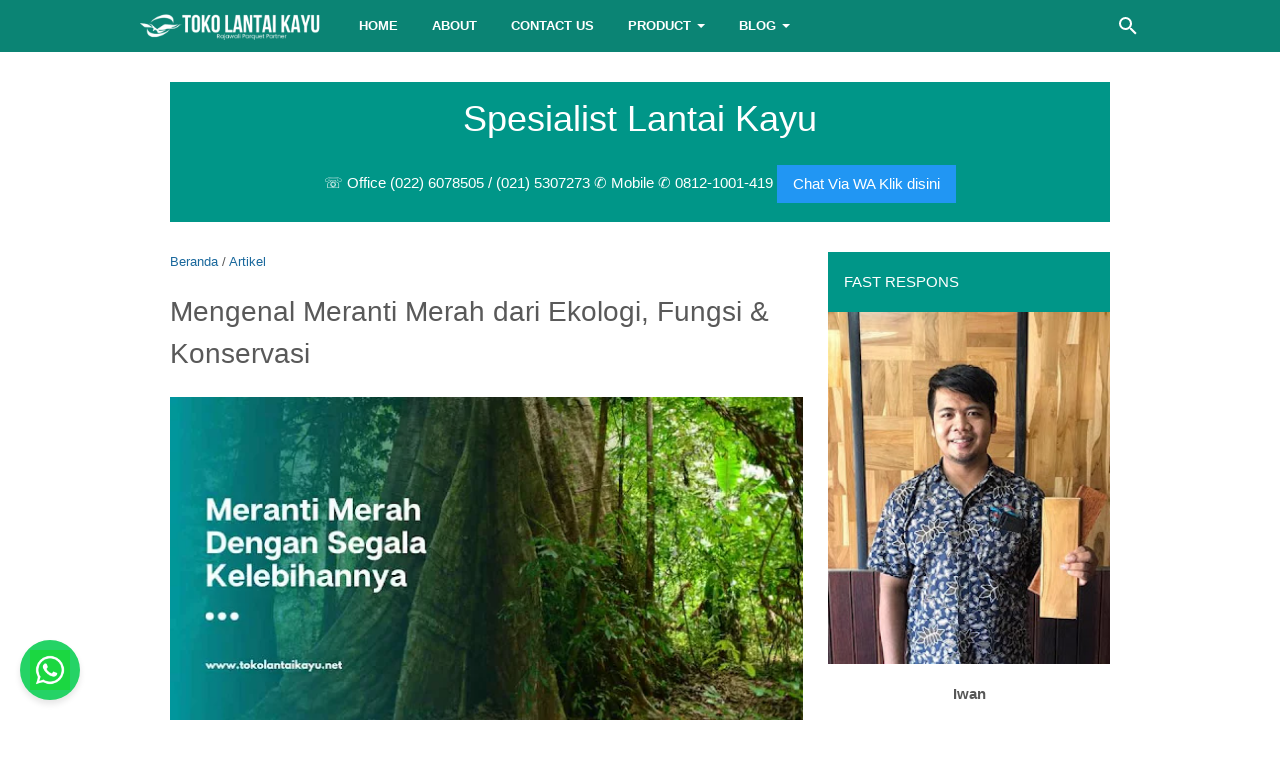

--- FILE ---
content_type: text/html; charset=UTF-8
request_url: https://www.tokolantaikayu.net/2023/11/mengenal-meranti-merah.html
body_size: 42715
content:
<!DOCTYPE html>
<html dir='ltr' lang='id' xmlns='http://www.w3.org/1999/xhtml' xmlns:b='http://www.google.com/2005/gml/b' xmlns:data='http://www.google.com/2005/gml/data' xmlns:expr='http://www.google.com/2005/gml/expr'>
<head>
<!-- Google tag (gtag.js) -->
<script async='async' src='https://www.googletagmanager.com/gtag/js?id=AW-11560767648'></script>
<script>
  window.dataLayer = window.dataLayer || [];
  function gtag(){dataLayer.push(arguments);}
  gtag('js', new Date());

  gtag('config', 'AW-11560767648');
</script>
<!-- Google Tag Manager -->
<script>(function(w,d,s,l,i){w[l]=w[l]||[];w[l].push({'gtm.start':
new Date().getTime(),event:'gtm.js'});var f=d.getElementsByTagName(s)[0],
j=d.createElement(s),dl=l!="dataLayer"?"&l="+l:"";j.async=true;j.src=
"https://www.googletagmanager.com/gtm.js?id="+i+dl;f.parentNode.insertBefore(j,f);
})(window,document,"script","dataLayer","GTM-N8M579CR");</script>
<!-- End Google Tag Manager -->
<!-- Google tag (gtag.js) -->
<script async='async' src='https://www.googletagmanager.com/gtag/js?id=AW-16773951180'></script>
<script>
  window.dataLayer = window.dataLayer || [];
  function gtag(){dataLayer.push(arguments);}
  gtag('js', new Date());

  gtag('config', 'AW-16773951180');
</script>
<!-- Google Tag Manager (noscript) -->
<noscript><iframe height='0' src='https://www.googletagmanager.com/ns.html?id=GTM-N8M579CR' style='display:none;visibility:hidden' width='0'></iframe></noscript>
<!-- End Google Tag Manager (noscript) -->
<!-- Google Tag Manager -->
<script>
(function(w,d,s,l,i){w[l]=w[l]||[];w[l].push({'gtm.start':
new Date().getTime(),event:'gtm.js'});var f=d.getElementsByTagName(s)[0],
j=d.createElement(s),dl=l!='dataLayer'?'&l='+l:'';j.async=true;j.src=
'https://www.googletagmanager.com/gtm.js?id='+i+dl;f.parentNode.insertBefore(j,f);
})(window,document,'script','dataLayer','GTM-534SDTQC');
</script>
<!-- End Google Tag Manager -->
<!-- Google Tag Manager (noscript) -->
<noscript>
<iframe height='0' src='https://www.googletagmanager.com/ns.html?id=GTM-534SDTQC' style='display:none;visibility:hidden' width='0'></iframe>
</noscript>
<!-- End Google Tag Manager (noscript) -->
<meta content='width=device-width, initial-scale=1' name='viewport'/>
<meta content='text/html; charset=UTF-8' http-equiv='Content-Type'/>
<meta content='#0B8474' name='theme-color'/>
<meta content='#0B8474' name='msapplication-navbutton-color'/>
<meta content='blogger' name='generator'/>
<link href='https://www.tokolantaikayu.net/favicon.ico' rel='icon' type='image/x-icon'/>
<link href='https://www.tokolantaikayu.net/2023/11/mengenal-meranti-merah.html' rel='canonical'/>
<link rel="alternate" type="application/atom+xml" title="Toko Lantai Kayu - Atom" href="https://www.tokolantaikayu.net/feeds/posts/default" />
<link rel="alternate" type="application/rss+xml" title="Toko Lantai Kayu - RSS" href="https://www.tokolantaikayu.net/feeds/posts/default?alt=rss" />
<link rel="service.post" type="application/atom+xml" title="Toko Lantai Kayu - Atom" href="https://www.blogger.com/feeds/751902695036422416/posts/default" />

<link rel="alternate" type="application/atom+xml" title="Toko Lantai Kayu - Atom" href="https://www.tokolantaikayu.net/feeds/8445888832248276835/comments/default" />
<link href='https://blogger.googleusercontent.com/img/b/R29vZ2xl/AVvXsEgjyhVXXevvLkLBD-YuiggZtqz4lnP-gCOJBaHQ8GVyv02imNUdWhvUxOrgdQPIhWvK5VNnzV9T-2np_nK-AX1eUaqjRh45k84FcdJw7LsrDfIs60Ipop7MlO2dlrC9qM2qUUO9pIqym5KpKgWogsIK4cSc6xdrL360l-Ea5rjzqc9hkh6w19l2n0JJNCcU/w640-h360/1.jpg' rel='image_src'/>
<meta content='https://www.tokolantaikayu.net/2023/11/mengenal-meranti-merah.html' property='og:url'/>
<meta content='Mengenal Meranti Merah dari Ekologi, Fungsi &amp; Konservasi' property='og:title'/>
<meta content='Toko Lantai Kayu penyedia produk dan jasa pasang ahli dan rapih. Jual Lantai kayu harga pengrajin .Kualitas bagus, bisa untuk dijual kembali.' property='og:description'/>
<meta content='https://blogger.googleusercontent.com/img/b/R29vZ2xl/AVvXsEgjyhVXXevvLkLBD-YuiggZtqz4lnP-gCOJBaHQ8GVyv02imNUdWhvUxOrgdQPIhWvK5VNnzV9T-2np_nK-AX1eUaqjRh45k84FcdJw7LsrDfIs60Ipop7MlO2dlrC9qM2qUUO9pIqym5KpKgWogsIK4cSc6xdrL360l-Ea5rjzqc9hkh6w19l2n0JJNCcU/w1200-h630-p-k-no-nu/1.jpg' property='og:image'/>
<title>Mengenal Meranti Merah dari Ekologi, Fungsi & Konservasi - Toko Lantai Kayu</title>
<meta content='Mengenal Meranti Merah dari Ekologi, Fungsi & Konservasi' name='keywords'/>
<meta content='summary_large_image' name='twitter:card'/>
<meta content='Mengenal Meranti Merah dari Ekologi, Fungsi & Konservasi' property='twitter:title'/>
<meta content='https://www.tokolantaikayu.net/2023/11/mengenal-meranti-merah.html' property='twitter:url'/>
<meta content='Mengenal Meranti Merah dari Ekologi, Fungsi & Konservasi - Toko Lantai Kayu - https://www.tokolantaikayu.net/' property='twitter:description'/>
<meta content='https://blogger.googleusercontent.com/img/b/R29vZ2xl/AVvXsEgjyhVXXevvLkLBD-YuiggZtqz4lnP-gCOJBaHQ8GVyv02imNUdWhvUxOrgdQPIhWvK5VNnzV9T-2np_nK-AX1eUaqjRh45k84FcdJw7LsrDfIs60Ipop7MlO2dlrC9qM2qUUO9pIqym5KpKgWogsIK4cSc6xdrL360l-Ea5rjzqc9hkh6w19l2n0JJNCcU/w1200-h630-p-k-no-nu/1.jpg' property='twitter:image'/>
<link crossorigin='' href='https://www.blogger.com/' rel='preconnect'/>
<link crossorigin='' href='https://fonts.googleapis.com/' rel='preconnect'/>
<link crossorigin='' href='https://fonts.gstatic.com' rel='preconnect'/>
<link crossorigin='' href='https://blogger.googleusercontent.com/' rel='preconnect'/>
<link href='https://www.blogger.com/' rel='dns-prefetch'/>
<link href='https://fonts.googleapis.com/' rel='dns-prefetch'/>
<link href='https://fonts.gstatic.com' rel='dns-prefetch'/>
<link href='https://blogger.googleusercontent.com/' rel='dns-prefetch'/>
<link href='https://1.bp.blogspot.com/' rel='dns-prefetch'/>
<link href='https://2.bp.blogspot.com/' rel='dns-prefetch'/>
<link href='https://3.bp.blogspot.com/' rel='dns-prefetch'/>
<link href='https://4.bp.blogspot.com/' rel='dns-prefetch'/>
<style>
@font-face{font-family:Roboto;font-style:normal;font-weight:300;font-display:swap;src:url(https://fonts.gstatic.com/s/roboto/v20/KFOlCnqEu92Fr1MmSU5fCRc4EsA.woff2) format('woff2');unicode-range:U+0460-052F,U+1C80-1C88,U+20B4,U+2DE0-2DFF,U+A640-A69F,U+FE2E-FE2F}@font-face{font-family:Roboto;font-style:normal;font-weight:300;font-display:swap;src:url(https://fonts.gstatic.com/s/roboto/v20/KFOlCnqEu92Fr1MmSU5fABc4EsA.woff2) format('woff2');unicode-range:U+0400-045F,U+0490-0491,U+04B0-04B1,U+2116}@font-face{font-family:Roboto;font-style:normal;font-weight:300;font-display:swap;src:url(https://fonts.gstatic.com/s/roboto/v20/KFOlCnqEu92Fr1MmSU5fCBc4EsA.woff2) format('woff2');unicode-range:U+1F00-1FFF}@font-face{font-family:Roboto;font-style:normal;font-weight:300;font-display:swap;src:url(https://fonts.gstatic.com/s/roboto/v20/KFOlCnqEu92Fr1MmSU5fBxc4EsA.woff2) format('woff2');unicode-range:U+0370-03FF}@font-face{font-family:Roboto;font-style:normal;font-weight:300;font-display:swap;src:url(https://fonts.gstatic.com/s/roboto/v20/KFOlCnqEu92Fr1MmSU5fCxc4EsA.woff2) format('woff2');unicode-range:U+0102-0103,U+0110-0111,U+0128-0129,U+0168-0169,U+01A0-01A1,U+01AF-01B0,U+1EA0-1EF9,U+20AB}@font-face{font-family:Roboto;font-style:normal;font-weight:300;font-display:swap;src:url(https://fonts.gstatic.com/s/roboto/v20/KFOlCnqEu92Fr1MmSU5fChc4EsA.woff2) format('woff2');unicode-range:U+0100-024F,U+0259,U+1E00-1EFF,U+2020,U+20A0-20AB,U+20AD-20CF,U+2113,U+2C60-2C7F,U+A720-A7FF}@font-face{font-family:Roboto;font-style:normal;font-weight:300;font-display:swap;src:url(https://fonts.gstatic.com/s/roboto/v20/KFOlCnqEu92Fr1MmSU5fBBc4.woff2) format('woff2');unicode-range:U+0000-00FF,U+0131,U+0152-0153,U+02BB-02BC,U+02C6,U+02DA,U+02DC,U+2000-206F,U+2074,U+20AC,U+2122,U+2191,U+2193,U+2212,U+2215,U+FEFF,U+FFFD}@font-face{font-family:Roboto;font-style:normal;font-weight:400;font-display:swap;src:url(https://fonts.gstatic.com/s/roboto/v20/KFOmCnqEu92Fr1Mu72xKOzY.woff2) format('woff2');unicode-range:U+0460-052F,U+1C80-1C88,U+20B4,U+2DE0-2DFF,U+A640-A69F,U+FE2E-FE2F}@font-face{font-family:Roboto;font-style:normal;font-weight:400;font-display:swap;src:url(https://fonts.gstatic.com/s/roboto/v20/KFOmCnqEu92Fr1Mu5mxKOzY.woff2) format('woff2');unicode-range:U+0400-045F,U+0490-0491,U+04B0-04B1,U+2116}@font-face{font-family:Roboto;font-style:normal;font-weight:400;font-display:swap;src:url(https://fonts.gstatic.com/s/roboto/v20/KFOmCnqEu92Fr1Mu7mxKOzY.woff2) format('woff2');unicode-range:U+1F00-1FFF}@font-face{font-family:Roboto;font-style:normal;font-weight:400;font-display:swap;src:url(https://fonts.gstatic.com/s/roboto/v20/KFOmCnqEu92Fr1Mu4WxKOzY.woff2) format('woff2');unicode-range:U+0370-03FF}@font-face{font-family:Roboto;font-style:normal;font-weight:400;font-display:swap;src:url(https://fonts.gstatic.com/s/roboto/v20/KFOmCnqEu92Fr1Mu7WxKOzY.woff2) format('woff2');unicode-range:U+0102-0103,U+0110-0111,U+0128-0129,U+0168-0169,U+01A0-01A1,U+01AF-01B0,U+1EA0-1EF9,U+20AB}@font-face{font-family:Roboto;font-style:normal;font-weight:400;font-display:swap;src:url(https://fonts.gstatic.com/s/roboto/v20/KFOmCnqEu92Fr1Mu7GxKOzY.woff2) format('woff2');unicode-range:U+0100-024F,U+0259,U+1E00-1EFF,U+2020,U+20A0-20AB,U+20AD-20CF,U+2113,U+2C60-2C7F,U+A720-A7FF}@font-face{font-family:Roboto;font-style:normal;font-weight:400;font-display:swap;src:url(https://fonts.gstatic.com/s/roboto/v20/KFOmCnqEu92Fr1Mu4mxK.woff2) format('woff2');unicode-range:U+0000-00FF,U+0131,U+0152-0153,U+02BB-02BC,U+02C6,U+02DA,U+02DC,U+2000-206F,U+2074,U+20AC,U+2122,U+2191,U+2193,U+2212,U+2215,U+FEFF,U+FFFD}@font-face{font-family:Roboto;font-style:normal;font-weight:700;font-display:swap;src:url(https://fonts.gstatic.com/s/roboto/v20/KFOlCnqEu92Fr1MmWUlfCRc4EsA.woff2) format('woff2');unicode-range:U+0460-052F,U+1C80-1C88,U+20B4,U+2DE0-2DFF,U+A640-A69F,U+FE2E-FE2F}@font-face{font-family:Roboto;font-style:normal;font-weight:700;font-display:swap;src:url(https://fonts.gstatic.com/s/roboto/v20/KFOlCnqEu92Fr1MmWUlfABc4EsA.woff2) format('woff2');unicode-range:U+0400-045F,U+0490-0491,U+04B0-04B1,U+2116}@font-face{font-family:Roboto;font-style:normal;font-weight:700;font-display:swap;src:url(https://fonts.gstatic.com/s/roboto/v20/KFOlCnqEu92Fr1MmWUlfCBc4EsA.woff2) format('woff2');unicode-range:U+1F00-1FFF}@font-face{font-family:Roboto;font-style:normal;font-weight:700;font-display:swap;src:url(https://fonts.gstatic.com/s/roboto/v20/KFOlCnqEu92Fr1MmWUlfBxc4EsA.woff2) format('woff2');unicode-range:U+0370-03FF}@font-face{font-family:Roboto;font-style:normal;font-weight:700;font-display:swap;src:url(https://fonts.gstatic.com/s/roboto/v20/KFOlCnqEu92Fr1MmWUlfCxc4EsA.woff2) format('woff2');unicode-range:U+0102-0103,U+0110-0111,U+0128-0129,U+0168-0169,U+01A0-01A1,U+01AF-01B0,U+1EA0-1EF9,U+20AB}@font-face{font-family:Roboto;font-style:normal;font-weight:700;font-display:swap;src:url(https://fonts.gstatic.com/s/roboto/v20/KFOlCnqEu92Fr1MmWUlfChc4EsA.woff2) format('woff2');unicode-range:U+0100-024F,U+0259,U+1E00-1EFF,U+2020,U+20A0-20AB,U+20AD-20CF,U+2113,U+2C60-2C7F,U+A720-A7FF}@font-face{font-family:Roboto;font-style:normal;font-weight:700;font-display:swap;src:url(https://fonts.gstatic.com/s/roboto/v20/KFOlCnqEu92Fr1MmWUlfBBc4.woff2) format('woff2');unicode-range:U+0000-00FF,U+0131,U+0152-0153,U+02BB-02BC,U+02C6,U+02DA,U+02DC,U+2000-206F,U+2074,U+20AC,U+2122,U+2191,U+2193,U+2212,U+2215,U+FEFF,U+FFFD}
</style>
<script type='text/javascript'>
        (function(i,s,o,g,r,a,m){i['GoogleAnalyticsObject']=r;i[r]=i[r]||function(){
        (i[r].q=i[r].q||[]).push(arguments)},i[r].l=1*new Date();a=s.createElement(o),
        m=s.getElementsByTagName(o)[0];a.async=1;a.src=g;m.parentNode.insertBefore(a,m)
        })(window,document,'script','https://www.google-analytics.com/analytics.js','ga');
        ga('create', 'UA-150370365-5', 'auto', 'blogger');
        ga('blogger.send', 'pageview');
      </script>
<script>//<![CDATA[
/* template option */
var vioMagzSetting;function optionVioMagz(i){for(var n in vioMagzSetting)"undefined"!=vioMagzSetting[n]&&(i[n]=vioMagzSetting[n])}
/* @shinsenter/defer.js */
!function(o,u,s){function f(t,n,e){k?S(t,n):((e=e===s?f.lazy:e)?N:C).push(t,Math.max(e?350:0,n))}function i(t){j.head.appendChild(t)}function a(t,n){t.forEach(function(t){n(t)})}function r(n,t,e,c){a(t.split(" "),function(t){(c||o)[n+"EventListener"](t,e||p)})}function l(t,n,e,c){return(c=n?j.getElementById(n):s)||(c=j.createElement(t),n&&(c.id=n)),e&&r(g,b,e,c),c}function d(t,n){a(q.call(t.attributes),function(t){n(t.name,t.value)})}function h(t,n){return q.call((n||j).querySelectorAll(t))}function m(c,t){a(h("source,img",c),m),d(c,function(t,n,e){(e=/^data-(.+)/.exec(t))&&c[x](e[1],n)}),t&&(c.className+=" "+t),c[b]&&c[b]()}function t(t,n,e){f(function(c){a(c=h(t||"script[type=deferjs]"),function(t,e){t.src&&(e=l(v),d(t,function(t,n){t!=A&&e[x]("src"==t?"href":t,n)}),e.rel="preload",e.as=y,i(e))}),function t(n,e){(n=c[E]())&&(e=l(y),d(n,function(t,n){t!=A&&e[x](t,n)}),e.text=n.text,n.parentNode.replaceChild(e,n),e.src&&!e.getAttribute("async")?r(g,b+" error",t,e):t())}()},n,e)}function p(t,n){for(n=k?(r(e,c),N):(r(e,w),k=f,N[0]&&r(g,c),C);n[0];)S(n[E](),n[E]())}var v="link",y="script",b="load",n="pageshow",g="add",e="remove",c="touchstart mousemove mousedown keydown wheel",w="on"+n in o?n:b,x="setAttribute",E="shift",A="type",I=o.IntersectionObserver,j=o.document||o,k=/p/.test(j.readyState),C=[],N=[],S=o.setTimeout,q=C.slice;f.all=t,f.dom=function(t,n,o,i,r){f(function(e){function c(t){i&&!1===i(t)||m(t,o)}e=I?new I(function(t){a(t,function(t,n){t.isIntersecting&&(e.unobserve(n=t.target),c(n))})},r):s,a(h(t||"[data-src]"),function(t){t[u]||(t[u]=f,e?e.observe(t):c(t))})},n,!1)},f.css=function(n,e,t,c,o){f(function(t){(t=l(v,e,c)).rel="stylesheet",t.href=n,i(t)},t,o)},f.js=function(n,e,t,c,o){f(function(t){(t=l(y,e,c)).src=n,i(t)},t,o)},f.reveal=m,o[u]=f,k||r(g,w),t()}(this,"Defer");
//]]></script>
<noscript><style>#iklan-tengah1,#iklan-tengah2,#iklan-atas,#iklan-bawah,#matched-content,#iklan-infeed {display:none;}</style></noscript>
<style id='page-skin-1' type='text/css'><!--
/*
-----------------------------------------------
Blogger Template Style
Name:     viomagz
Version:  5.1.0
Designer: Mas Sugeng
----------------------------------------------- */
html{font:normal normal 16px Helvetica, Arial, sans-serif}body{background:#ffffff;color:#575757;font-family:Roboto,Arial,sans-serif}#header-wrapper,#wrapper,#footer-wrapper,#footer-navmenu .widget-content,.footer-widget{max-width:1000px}#header-container,#header-inner,#cssmenu ul,#head-mobile{height:52px}.header img{max-height:52px}h1.title,h2.title,#cssmenu>ul>li>a{line-height:52px}@media screen and (max-width:800px){#cssmenu>ul{max-height:calc(100vh - 52px)}}#wrapper{padding-top:calc(52px + 30px)}a:link{color:#1B699D}a:visited{color:#1B699D}a:hover{color:#595959}#sidebar-wrapper a:link{color:#1B699D}#sidebar-wrapper a:visited{color:#1B699D}#sidebar-wrapper a:hover{color:#595959}#wrapper,.label-info-th{background:#ffffff}#header-container{background:#0B8474}.header h1.title,.header h2.title{color:#FFFFFF}.header .description{color:#FFFFFF}.header a,.header a:hover{color:#FFFFFF}.comments-threaded .icon.blog-author::after{background:#0B8474;color:#FFFFFF}h2.post-title a,h1.post-title a,h2.post-title,h1.post-title,.FeaturedPost h3 a{color:#595959}h2.post-title a:hover,h1.post-title a:hover,.FeaturedPost h3 a:hover{color:#1B699D}.artikel-terbaru ul li::before,.list-label-widget-content ul li::before,.LinkList ul li::before,.PageList ul li::before{background:#1B699D}#footer-navmenu{background:#292929;color:#ffffff}#footer-navmenu ul li a{color:#ffffff}#footer-navmenu ul li a:hover{color:#ffffff}#footer-widget-container{background:#f8f8f8}ul.nav-social li a svg path{fill:#444444}.social-icon{background:#444444}.search-icon a{color:#FFFFFF}.search-icon path{fill:#FFFFFF}#cssmenu>ul>li>a{color:#FFFFFF}#cssmenu>ul>li:hover>a,#cssmenu ul li.active a{color:#FFFFFF}#cssmenu>ul>li.has-sub>a::after,#cssmenu ul ul li.has-sub>a::after{border-color:#FFFFFF transparent transparent}#cssmenu ul ul li.has-sub>a::after{border-color:transparent transparent transparent #595959}#cssmenu ul ul li{background:#f8f8f8}#cssmenu ul ul li:hover{background:#eaeaea}#cssmenu ul ul li a{color:#595959}#cssmenu ul ul li.has-sub:hover,#cssmenu ul li.has-sub ul li.has-sub ul li:hover{background:#eaeaea}#footer-container{background:#ffffff;color:#dddddd}.footer-wrapper a{color:#dddddd}.footer-wrapper a:hover{color:#ffffff}.contact-form-email:hover,.contact-form-name:hover,.contact-form-email-message:hover{border:1px solid #1B699D}.contact-form-email:focus,.contact-form-name:focus,.contact-form-email-message:focus{border:1px solid #1B699D}.tabbed-toc{background:#0B8474}.tabbed-toc .loading{color:#FFFFFF}.tabbed-toc .toc-tabs li a{color:#FFFFFF}#back-to-top{background:#0B8474;color:#FFFFFF}#back-to-top svg path{fill:#FFFFFF}.FollowByEmail .follow-by-email-inner form input.follow-by-email-submit,.BlogSearch .widget-content form input.search-action,#sidebar-wrapper .Profile .individual .profile-info a.profile-link,.contact-form-button{color:#FFFFFF;background:#0B8474}
/* ini normalize.css v8.0.1 | MIT License | github.com/necolas/normalize.css */html{line-height:1.15;-webkit-text-size-adjust:100%}body{margin:0}main{display:block}h1{font-size:2em;margin:.67em 0}hr{-webkit-box-sizing:content-box;box-sizing:content-box;height:0;overflow:visible}pre{font-family:monospace,monospace;font-size:1em}a{background-color:transparent}abbr[title]{border-bottom:0;text-decoration:underline;-webkit-text-decoration:underline dotted;text-decoration:underline dotted}b,strong{font-weight:bolder}code,kbd,samp{font-family:monospace,monospace;font-size:1em}small{font-size:80%}sub,sup{font-size:75%;line-height:0;position:relative;vertical-align:baseline}sub{bottom:-0.25em}sup{top:-0.5em}img{border-style:none}button,input,optgroup,select,textarea{font-family:inherit;font-size:100%;line-height:1.15;margin:0}button,input{overflow:visible}button,select{text-transform:none}button,[type=button],[type=reset],[type=submit]{-webkit-appearance:button}button::-moz-focus-inner,[type=button]::-moz-focus-inner,[type=reset]::-moz-focus-inner,[type=submit]::-moz-focus-inner{border-style:none;padding:0}button:-moz-focusring,[type=button]:-moz-focusring,[type=reset]:-moz-focusring,[type=submit]:-moz-focusring{outline:1px dotted ButtonText}fieldset{padding:.35em .75em .625em}legend{-webkit-box-sizing:border-box;box-sizing:border-box;color:inherit;display:table;max-width:100%;padding:0;white-space:normal}progress{vertical-align:baseline}textarea{overflow:auto}[type=checkbox],[type=radio]{-webkit-box-sizing:border-box;box-sizing:border-box;padding:0}[type=number]::-webkit-inner-spin-button,[type=number]::-webkit-outer-spin-button{height:auto}[type=search]{-webkit-appearance:textfield;outline-offset:-2px}[type=search]::-webkit-search-decoration{-webkit-appearance:none}::-webkit-file-upload-button{-webkit-appearance:button;font:inherit}details{display:block}summary{display:list-item}template{display:none}[hidden]{display:none}@font-face{font-family:"viomagzfont";src:url("[data-uri]");font-weight:400;font-style:normal;font-display:block}.icon-maps:before{content:"\e900"}.icon-search:before{content:"\e901"}.icon-email:before{content:"\e902"}.icon-twitter:before{content:"\e903"}.icon-youtube:before{content:"\e904"}.icon-instagram:before{content:"\e905"}.icon-telegram:before{content:"\e906"}.icon-behance:before{content:"\e907"}.icon-linkedin:before{content:"\e908"}.icon-whatsapp:before{content:"\e909"}.icon-dribbble:before{content:"\e90a"}.icon-pinterest:before{content:"\e90b"}.icon-github:before{content:"\e90c"}.icon-facebook:before{content:"\e90d"}.icon-tiktok:before{content:"\e90e"}html{scroll-behavior:smooth}body{text-align:left;line-height:1.5;padding:0;margin:0;overflow-y:scroll;position:relative}strong,b{font-weight:bold}cite,em,i{font-style:italic}a:link{text-decoration:none}a:visited{text-decoration:none}a:hover,a:focus{text-decoration:underline}a img{border:0;border-width:0}abbr,acronym{border-bottom:1px dotted;cursor:help}sup,sub{vertical-align:baseline;position:relative;top:-6.4px;top:-0.4rem;font-size:86%}sub{top:6.4px;top:.4rem}small{font-size:86%}kbd{font-size:80%;border:1px solid #777;padding:2px 5px;border-bottom-width:2px;border-radius:4px}mark{background-color:#ffce00;color:black}p,blockquote,pre,table,figure,hr,form,ol,ul,dl{margin:20px 0 20px 0;margin:1.25rem 0 1.25rem 0}hr{height:1px;border:0;background-color:#666}h1,h2,h3,h4,h5,h6{margin:20px 0 20px 0;margin:1.25rem 0 1.25rem 0;font-weight:bold}h1{font-size:30px;font-size:1.875rem}h2{font-size:26px;font-size:1.625rem}h3{font-size:24px;font-size:1.5rem}h4{font-size:20px;font-size:1.25rem}h5{font-size:16px;font-size:1rem}h6{font-size:15px;font-size:.9375rem}ul,ol{margin:20px 0 20px 0;margin:1.25rem 0 1.25rem 0;padding-left:48px;padding-left:3rem}@media screen and (max-width:480px){ul,ol{padding-left:1.25rem}}ul ul,ol ol{margin:8px 0 8px 0;margin:.5rem 0 .5rem 0}li ul,li ol{margin:12px 0;margin:.75rem 0}dt{font-weight:bold}dd{margin:0 0 8px 32px;margin:0 0 .5rem 2rem}input,button,select,textarea{font:inherit;font-size:100%;line-height:normal;vertical-align:baseline}textarea{display:block;-webkit-box-sizing:border-box;box-sizing:border-box}pre,code{font-family:"Courier New",Courier,Monospace;color:inherit;font-size:14px;font-size:.875rem}pre{white-space:pre;word-wrap:normal;overflow:auto}blockquote{background:rgba(0,0,0,0.025);margin:1.5em 2em;padding:1em 1em;font-style:italic;font-size:17px;font-size:1.0625rem}blockquote::before{content:'"';font-size:28px;font-size:1.75rem;text-decoration:inherit;padding-right:10px;color:inherit;line-height:16px;line-height:1rem}blockquote[style]{background:transparent;font-style:normal}blockquote[style]::before{content:"";padding-right:0}iframe{max-width:100%}table,img{max-width:100%;height:auto}table[border="1"]{border-collapse:collapse}table[border="1"] td{vertical-align:top;text-align:left;font-size:14px;font-size:.875rem;padding:3px 10px;border:1px solid rgba(0,0,0,0.23)}table[border="1"] th{vertical-align:top;text-align:center;font-size:14px;font-size:.875rem;font-weight:bold;padding:5px 10px;border:1px solid rgba(0,0,0,0.23)}td.tr-caption{font-size:14px;font-size:.875rem}.clear{clear:both}.clear::after{visibility:hidden;display:block;font-size:0;content:" ";clear:both;height:0}.navbar,.quickedit{display:none}.section,.widget{margin:0;padding:0}.CSS_LIGHTBOX{z-index:9999 !important}.CSS_LAYOUT_COMPONENT{color:transparent}.template-settings,.custom-css,.custom-javascript-footer{display:none}.post-body a[imageanchor]{display:inline-block}.post-body a[style="margin-left: 1em; margin-right: 1em;"]{margin:0 !important;display:inline-block}.post-body iframe{max-width:100%;display:block;margin:0 auto}.post-body td.tr-caption{font-size:12px;font-size:.75rem;font-style:italic}.post-body .BLOG_video_class{border:0;width:480px;height:270px}@media screen and (max-width:480px){.post-body .BLOG_video_class{width:320px;height:180px}}@media only screen and (max-width:480px){.post-body>img.fullwidth,.post-body div img.fullwidth{width:100vw;max-width:100vw;margin:0 -15px !important}.post-body .tr-caption-container.fullwidth{margin-right:-15px !important;margin-left:-15px !important;width:100vw;max-width:100vw}.post-body .tr-caption-container.fullwidth img{width:100vw;max-width:100vw;margin:0 !important}.post-body a[imageanchor],table.tr-caption-container{float:none !important;margin-left:auto !important;margin-right:auto !important}.post-body .separator>a{margin-left:auto !important;margin-right:auto !important}}.lazyload{-webkit-transition:opacity 200ms ease-in-out;transition:opacity 200ms ease-in-out;opacity:0}.lazyload+.lazy-loading{-webkit-animation-duration:1.25s;animation-duration:1.25s;-webkit-animation-fill-mode:forwards;animation-fill-mode:forwards;-webkit-animation-iteration-count:infinite;animation-iteration-count:infinite;-webkit-animation-name:placeHolderShimmer;animation-name:placeHolderShimmer;-webkit-animation-timing-function:ease-in-out;animation-timing-function:ease-in-out;background:#d7dee0;background:-webkit-gradient(linear,left top,right top,color-stop(10%,#d7dee0),color-stop(18%,#c8cecf),color-stop(33%,#d7dee0));background:linear-gradient(to right,#d7dee0 10%,#c8cecf 18%,#d7dee0 33%);background-size:200% 100% !important;-webkit-transition:opacity 200ms ease-in-out;transition:opacity 200ms ease-in-out;position:absolute;top:0;left:0;bottom:0;right:0;opacity:1}.lazyload.loaded{opacity:1}.lazyload.loaded+.lazy-loading{opacity:0}@-webkit-keyframes placeHolderShimmer{0%{background-position:100% 0}100%{background-position:-100% 0}}@keyframes placeHolderShimmer{0%{background-position:100% 0}100%{background-position:-100% 0}}.skip-to-link{display:inline-block;background:#a0520f;color:#fff !important;text-decoration:none !important;left:0;top:0;padding:3px 10px;position:absolute;z-index:1000;-webkit-transform:translateY(-100%);transform:translateY(-100%);-webkit-transition:-webkit-transform .3s;transition:-webkit-transform .3s;transition:transform .3s;transition:transform .3s,-webkit-transform .3s;outline:0;border-radius:4px;border:2px solid #fff}.skip-to-link:focus{-webkit-transform:translateY(0);transform:translateY(0)}.screen-reader-text{border:0;height:0;position:absolute;width:0;top:0;overflow:hidden}a.read-more-link{position:relative}#header-container{position:fixed;top:0;left:0;right:0;width:100%;z-index:999}#header-wrapper{margin:0 auto;position:relative}@media only screen and (max-width:1080px){#header-wrapper{padding-left:30px;padding-right:30px}}@media only screen and (max-width:800px){#header-wrapper{padding-left:0;padding-right:0;position:unset}}#header-wrapper::after{content:"";display:block;clear:both}.header{max-width:400px;float:left;margin-right:20px;overflow:hidden;white-space:nowrap;text-overflow:ellipsis}@media screen and (max-width:800px){.header{position:absolute;top:0;left:50px;right:50px;z-index:1;text-align:center;float:none;display:inline-block;max-width:100%;margin-right:0}}.header #header-inner{display:-webkit-box;display:-ms-flexbox;display:flex;-webkit-box-align:center;-ms-flex-align:center;align-items:center;-webkit-box-pack:center;-ms-flex-pack:center;justify-content:center}@media screen and (max-width:800px){.header #header-inner{display:inline-block}}.header .hasimg-title{display:-webkit-box !important;display:-ms-flexbox !important;display:flex !important}.header h1.title,.header h2.title{font-size:25px;font-size:1.5625rem;margin:0;text-transform:uppercase}.header .description{margin:-10px 0 4px 0;padding:0;font-size:.75em;display:none}
.header a,.header a:hover{text-decoration:none}.header img{display:block;width:auto;padding:10px 0;-webkit-box-sizing:border-box;box-sizing:border-box}.header .hide-title .title{text-indent:-9999px;visibility:hidden;margin:0;padding:0;height:0}#wrapper{display:-webkit-box;display:-ms-flexbox;display:flex;-webkit-box-orient:horizontal;-webkit-box-direction:normal;-ms-flex-flow:row wrap;flex-flow:row wrap;margin:0 auto;padding-left:30px;padding-right:30px;padding-bottom:30px;position:relative}@media only screen and (max-width:800px){#wrapper{padding-left:20px;padding-right:20px}}@media only screen and (max-width:640px){#wrapper{padding-left:15px;padding-right:15px}}#post-wrapper{background:transparent;-webkit-box-flex:1;-ms-flex:1 1 70%;flex:1 1 70%;max-width:70%;min-width:0}.above-post-widget .widget-content{margin:0 0 30px;clear:both}.latest-post-title h2{font-size:15px;font-size:.9375rem;line-height:1;margin:0 0 20px;display:inline-block;text-transform:uppercase}.post-container{padding-right:25px}.post{margin-bottom:30px}.post::after{content:"";display:block;clear:both}.post-body{text-align:left;word-wrap:break-word}.post-body-artikel::after{content:"";display:block;clear:both}h1.post-title{font-size:30px;font-size:1.875rem;margin:0 0 20px;margin:0 0 1.25rem}h2.post-title{font-size:20px;font-size:1.25rem;margin:0 0 10px;margin:0 0 .625rem}h2.post-title a:hover,h1.post-title a:hover,h2.post-title a:focus,h1.post-title a:focus{text-decoration:none}.img-thumbnail{width:100%;position:relative;border-radius:4px;overflow:hidden;height:0;padding-top:56.25%}.img-thumbnail img{width:100%;display:block;position:absolute;top:0;left:0;right:0}.img-thumbnail a:focus img{opacity:.7}.img-thumbnail-wrap{position:relative;float:left;width:39%;margin-top:3px;overflow:hidden}.info-1,h2.post-title,.post-snippet{margin-left:42%}@media screen and (max-width:480px){.info-1,.post-snippet{margin-left:0}.img-thumbnail-wrap{margin-bottom:15px}.post-snippet{font-size:.875rem}.post-snippet::before{content:"";display:block;clear:both}}@media screen and (max-width:280px){.info-1,h2.post-title,.post-snippet{margin-left:0}.img-thumbnail-wrap{width:100%;margin-bottom:15px}}.label-line{position:relative;margin-bottom:15px}.label-line::before{background:rgba(195,195,195,0.15);z-index:1;content:"";width:100%;height:2px;position:absolute;top:50%;left:0}.label-info-th{position:relative;z-index:2;display:inline-block;height:34px;padding-right:3px}.label-info-th a{background:rgba(195,195,195,0.15);border-radius:4px;display:inline-block;padding:6px 12px;margin:2px 0;font-size:13px;font-size:.8125rem;font-weight:500}.post-info{font-size:14px;font-size:.875rem}.post-info a{display:inline-block;color:inherit}.post-info>span::after{content:"-";padding:0 2px}.post-info>span:last-child::after{content:"";padding:0}.info-1{margin-top:10px}.info-3{margin-bottom:24px;margin-bottom:1.5rem}#sidebar-wrapper{background:transparent;margin:0 auto;-webkit-box-flex:1;-ms-flex:1 1 30%;flex:1 1 30%;max-width:30%;min-width:0}#sidebar-wrapper h2{font-size:15px;font-size:.9375rem;line-height:1;margin:0 0 20px;display:inline-block;text-transform:uppercase}#sidebar-wrapper ul,#sidebar-wrapper ol{list-style-type:none;margin:0;padding:0}#sidebar-wrapper li{margin:0 0 10px;padding:0;border-left:5px solid rgba(78,78,78,0.1);padding-left:6px}#sidebar-wrapper .widget{margin:0 0 30px;clear:both}#sidebar-wrapper .widget-content::after{content:"";display:table;table-layout:fixed;clear:both}#sidebar-wrapper .sidebar-sticky{position:sticky;top:82px}#cssmenu{text-align:left}#cssmenu ul{margin:0;padding:0;display:block}@media screen and (max-width:800px){#cssmenu ul{width:100%;display:none;height:auto;-webkit-box-shadow:0 2px 8px 0 rgba(0,0,0,0.15);box-shadow:0 2px 8px 0 rgba(0,0,0,0.15)}}@media screen and (min-width:801px){#cssmenu ul{display:block !important}}#cssmenu ul li{list-style:none}#cssmenu ul li a{position:relative;display:block;-webkit-box-sizing:border-box;box-sizing:border-box}#cssmenu #head-mobile{display:none;position:relative}#cssmenu>ul>li{float:left;margin:0}#cssmenu>ul>li>a{font-size:14px;font-size:.875rem;font-weight:bold;padding:0 17px;text-decoration:none;text-transform:uppercase}#cssmenu>ul>li:hover,#cssmenu ul li.active:hover,#cssmenu ul li.active,#cssmenu ul li.has-sub.active:hover{background:rgba(64,64,64,0.1);-webkit-transition:background .2s ease;transition:background .2s ease}#cssmenu ul li.has-sub{position:relative}#cssmenu>ul>li.has-sub>a::after,#cssmenu ul ul li.has-sub>a::after{content:"";border-style:solid;border-width:4px;height:0;width:0;display:inline-block;vertical-align:middle;margin-left:6px;margin-bottom:-2px}#cssmenu ul ul li.has-sub>a::after{content:"";margin-bottom:0}#cssmenu ul ul{height:auto;position:absolute;left:-9999px;z-index:1;-webkit-box-shadow:0 2px 8px 0 rgba(0,0,0,0.15);box-shadow:0 2px 8px 0 rgba(0,0,0,0.15);opacity:0;-webkit-transform:translateY(-10px);transform:translateY(-10px);-webkit-transition:all .3s ease-in-out 0s;transition:all .3s ease-in-out 0s}#cssmenu li:hover>ul,#cssmenu li:focus-within>ul{left:auto;opacity:1;-webkit-transform:translateY(0);transform:translateY(0);-webkit-transition-delay:0s,0s,0.3s;transition-delay:0s,0s,0.3s}#cssmenu ul ul li{margin:0}#cssmenu ul ul ul{margin-left:100%;top:0}#cssmenu ul ul li a{font-size:13px;font-size:.8125rem;border-bottom:1px solid rgba(150,150,150,0.15);padding:0 17px;line-height:36px;max-width:100%;text-decoration:none;white-space:nowrap;text-overflow:ellipsis;overflow:hidden}#cssmenu ul ul li:last-child>a,#cssmenu ul ul li.last-item>a{border-bottom:0}@media screen and (max-width:800px){#cssmenu{float:none}#cssmenu>ul{overflow-y:auto;opacity:0;-webkit-transform:translateY(6px);transform:translateY(6px);-webkit-transition:all .28s ease-in-out;transition:all .28s ease-in-out}#cssmenu>ul.open{opacity:1;-webkit-transform:translateY(0);transform:translateY(0)}#cssmenu ul ul{-webkit-box-shadow:none;box-shadow:none;display:none;opacity:1;-webkit-transform:translateY(0);transform:translateY(0);-webkit-transition:unset;transition:unset}#cssmenu li:hover>ul{-webkit-transition-delay:0s,0s,0s;transition-delay:0s,0s,0s}#cssmenu ul li{width:100%;border-top:1px solid rgba(150,150,150,0.15)}#cssmenu ul ul li a{padding:0 25px}#cssmenu ul li a,#cssmenu ul ul li a{width:100%;border-bottom:0}#cssmenu>ul>li{float:none;position:relative}#cssmenu>ul>li>a{padding:0 20px;line-height:42px}#cssmenu ul ul li.has-sub ul li a{padding-left:35px}#cssmenu ul ul,#cssmenu ul ul ul{position:relative;left:0;width:100%;margin:0;text-align:left}#cssmenu>ul>li.has-sub>a::after,#cssmenu ul ul>li.has-sub>a::after{display:none}#cssmenu #head-mobile{display:block;color:#fff;font-size:.75rem;font-weight:bold}#cssmenu .submenu-button{position:absolute;z-index:99;right:0;top:0;cursor:pointer}#cssmenu .submenu-button::after{content:"";border-style:solid;border-width:4px;height:0;width:0;display:inline-block;vertical-align:middle;margin:20px 20px 14px}#cssmenu ul ul .submenu-button::after{margin:16px 20px 12px}#cssmenu ul ul ul li.active a{border-left:0}#cssmenu>ul>li.has-sub>ul>li.active>a,#cssmenu>ul ul>li.has-sub>ul>li.active>a{border-top:0}.mline1,.mline2,.mline3{position:absolute;left:0;display:block;height:3px;width:22px;content:"";border-radius:5px;-webkit-transition:all .2s;transition:all .2s}.mline1{top:0}.mline2{top:7px}.mline3{top:14px}.button{width:25px;height:20px;position:absolute;top:calc(50% - 10px);cursor:pointer;z-index:2;outline:0}.button.menu-opened .mline1{top:8px;border:0;height:3px;width:22px;-webkit-transform:rotate(45deg);transform:rotate(45deg)}.button.menu-opened .mline2{top:8px;width:22px;-webkit-transform:rotate(-45deg);transform:rotate(-45deg)}.button.menu-opened .mline3{display:none;height:0}}@media only screen and (max-width:640px){#cssmenu>ul>li>a{padding:0 15px}}.bellow-header-widget,.bellow-header-widget2{-webkit-box-flex:1;-ms-flex:1 1 100%;flex:1 1 100%;max-width:100%;min-width:0;text-align:center}.bellow-header-widget.no-items,.bellow-header-widget2.no-items{display:none}.bellow-header-widget h2,.bellow-header-widget2 h2{display:none}.bellow-header-widget .widget-content,.bellow-header-widget2 .widget-content{margin:0 0 30px;clear:both;overflow:hidden}.bellow-header-widget img,.bellow-header-widget iframe,.bellow-header-widget2 img,.bellow-header-widget2 iframe{max-width:100%;border:0;overflow:hidden}@media only screen and (max-width:480px){.bellow-header-widget,.bellow-header-widget2{width:calc(100% + 30px);-webkit-box-flex:1;-ms-flex:1 1 calc(100% + 30px);flex:1 1 calc(100% + 30px);max-width:calc(100% + 30px);margin:0 -15px}.bellow-header-widget .widget-content,.bellow-header-widget2 .widget-content{margin:0 0 25px}}.iklan-tengah1 .widget,.iklan-tengah2 .widget,.iklan-bawah .widget,.iklan-atas .widget,.iklan-tengah1 .widget-content,.iklan-tengah2 .widget-content,.iklan-bawah .widget-content,.iklan-atas .widget-content{margin:0 !important}.iklan-tengah1 h2,.iklan-tengah2 h2,.iklan-bawah h2,.iklan-atas h2{display:none}.post-body .widget-content{text-align:center;margin:.8em 0 .8em;display:block;clear:both}.post-body .widget-content>*{text-align:center;margin:0 auto}.post-body ul .widget-content,.post-body ol .widget-content,.post-body blockquote .widget-content,.post-body table .widget-content,.post-body pre .widget-content,.post-body code .widget-content{display:none}.post-body .widget-content.iklan-atas-artikel{margin-top:0}.post-body .widget-content.iklan-bawah-artikel{margin-bottom:0}
.post-body .widget-content:blank{margin:0}.post-body .kode-matched-content{margin:0 0 30px}#ms-matched-content .kode-matched-content{overflow:hidden}#main .infeedads{margin-bottom:30px}body>.google-auto-placed,#wrapper>.google-auto-placed,#header-container .google-auto-placed,#footer-widget-container .google-auto-placed,#footer-navmenu .google-auto-placed,#footer-container .google-auto-placed,footer>.google-auto-placed,header>.google-auto-placed,#sidebar-wrap>.google-auto-placed,.sidebar-sticky .google-auto-placed,.PopularPosts .google-auto-placed,.featured-post-info .google-auto-placed{display:none}.post-body pre .google-auto-placed,.post-body blockquote .google-auto-placed,.post-body table .google-auto-placed,.post-body ul .google-auto-placed,.post-body ol .google-auto-placed,.post-body #baca-juga .google-auto-placed{display:none}body>.adsbygoogle,#wrapper>.adsbygoogle,#header-container .adsbygoogle,#footer-widget-container .adsbygoogle,#footer-navmenu .adsbygoogle,#footer-container .adsbygoogle,footer>.adsbygoogle,header>.adsbygoogle,#sidebar-wrap>.adsbygoogle,.sidebar-sticky .adsbygoogle,.PopularPosts .adsbygoogle{display:none}.post-body pre .adsbygoogle,.post-body blockquote .adsbygoogle,.post-body table .adsbygoogle,.post-body ul .adsbygoogle,.post-body ol .adsbygoogle,.post-body #baca-juga .adsbygoogle{display:none}#baca-juga{display:none}.post-body #baca-juga{display:block}.post-body #baca-juga::before{content:"";display:block;clear:both}.post-body ul .baca-juga-wrap,.post-body ol .baca-juga-wrap,.post-body blockquote .baca-juga-wrap,.post-body table .baca-juga-wrap,.post-body pre .baca-juga-wrap,.post-body code .baca-juga-wrap{display:none}.post-body .baca-juga-wrap{text-align:left !important;margin:15px 15px;font-size:14px;font-size:.875rem;border-left:5px solid rgba(38,144,80,0.25);padding:0 0 0 15px}@media screen and (max-width:480px){.post-body .baca-juga-wrap{margin:12px;padding:0 0 0 10px}}.post-body #baca-juga strong{display:inline-block;font-size:14px;font-size:.875rem;text-transform:uppercase;margin-bottom:9.6px;margin-bottom:.6rem}.post-body #baca-juga a{font-weight:bold;text-decoration:none;padding:0}.post-body #baca-juga ul{margin:0 0 0 20px;padding-left:0}.post-body #baca-juga li{padding:0;margin:0 0 8px;margin:0 0 .5rem}.post-body #baca-juga li:last-child{margin:0}.breadcrumbs{font-size:14px;font-size:.875rem;margin-bottom:20px}#blog-pager{font-size:14px;font-size:.875rem;clear:both !important;overflow:hidden;padding:2px 0;text-align:center}#blog-pager::after{content:"";display:block;clear:both}#blog-pager-newer-link a{float:left;display:block}#blog-pager-older-link a{float:right;display:block}.displaypageNum a,.showpage a,.pagecurrent,#blog-pager-newer-link a,#blog-pager-older-link a{background:rgba(195,195,195,0.15);border-radius:4px;padding:8px 12px;margin:2px 3px 2px 0;display:inline-block}.pagecurrent{font-weight:bold}.showpageOf{display:none !important}#blog-pager .pages{border:0}.tabbed-toc{margin:0 auto;position:relative}.tabbed-toc .loading{display:block;padding:2px 12px}.tabbed-toc ul,.tabbed-toc ol,.tabbed-toc li{margin:0;padding:0;list-style:none}.tabbed-toc .toc-tabs{width:20%;float:left}.tabbed-toc .toc-tabs li a{display:block;overflow:hidden;text-transform:uppercase;text-decoration:none;padding:12px}.tabbed-toc .toc-tabs li a:hover{background-color:rgba(64,64,64,0.1)}.tabbed-toc .toc-tabs li a.active-tab{background:rgba(64,64,64,0.1);position:relative;z-index:5;margin:0}.tabbed-toc .toc-content,.tabbed-toc .toc-line{width:80%;float:right;background-color:white;border-left:5px solid rgba(64,64,64,0.1);-webkit-box-sizing:border-box;box-sizing:border-box}.tabbed-toc .toc-line{float:none;display:block;position:absolute;top:0;right:0;bottom:0}.tabbed-toc .panel{position:relative;z-index:5}.tabbed-toc .panel li a{display:block;position:relative;font-weight:bold;font-size:14px;padding:6px 12px;overflow:hidden}.tabbed-toc .panel li time{display:block;font-weight:normal;font-size:11px;color:#666;float:right}.tabbed-toc .panel li .summary{display:block;padding:10px 12px 10px;font-size:13px}.tabbed-toc .panel li .summary img.thumbnail{float:left;display:block;margin:5px 8px 0 0;width:72px;height:72px;background-color:#fafafa}.tabbed-toc .panel li{background-color:#f3f3f3}.tabbed-toc .panel li:nth-child(even){background-color:#fff}.tabbed-toc .panel li a:hover,.tabbed-toc .panel li a:focus,.tabbed-toc .panel li.bold a{background-color:rgba(64,64,64,0.1);outline:0}@media(max-width:700px){.tabbed-toc .toc-tabs,.tabbed-toc .toc-content{overflow:hidden;width:auto;float:none;display:block}.tabbed-toc .toc-tabs li{display:inline}.tabbed-toc .toc-tabs li a{display:inline-block}.tabbed-toc .toc-tabs li a.active-tab{background-color:rgba(64,64,64,0.1)}.tabbed-toc .toc-content{border:0}.tabbed-toc .toc-line,.tabbed-toc .panel li time{display:none}}#back-to-top{position:fixed;border:0;bottom:25px;right:20px;z-index:998;padding:8px;border-radius:50%;opacity:0;-webkit-transition:all .3s;transition:all .3s;cursor:pointer}#back-to-top svg{font-size:24px;font-size:1.5rem;border-radius:22px;width:24px;height:24px;vertical-align:middle}#back-to-top.showBtn{opacity:1;-webkit-transform:translateY(0);transform:translateY(0)}#searchfs{position:fixed;z-index:9999;top:0;left:0;width:100%;height:100%;background-color:rgba(0,0,0,0.85);-webkit-transition:all .1s ease-in-out;transition:all .1s ease-in-out;-webkit-transform:translate(0,-100%) scale(0,0);transform:translate(0,-100%) scale(0,0);opacity:0}#searchfs.open{-webkit-transform:translate(0,0) scale(1,1);transform:translate(0,0) scale(1,1);opacity:1;z-index:9999}#searchfs input[type=search]{position:absolute;top:50%;left:0;margin-top:-51px;width:70%;margin-left:15%;color:white;background:transparent;border-top:1px solid rgba(255,255,255,0.8);border-bottom:2px solid rgba(255,255,255,0.5);border-left:0 solid transparent;border-right:0 solid transparent;font-size:26px;text-align:center;outline:0;padding:10px}@media only screen and (max-width:480px){#searchfs input[type=search]{font-size:20px}}#searchfs .close{position:fixed;bottom:50%;right:50%;color:#fff;background-color:transparent;opacity:.8;font-size:40px;font-size:2.5rem;border:0;outline:0;margin-bottom:60px;margin-right:-10px}#searchfs .close:hover{cursor:pointer}.search-icon{position:absolute;top:calc(50% - 12px);right:0}.search-icon svg{display:block;width:24px;height:24px}@media only screen and (max-width:1080px){.search-icon{right:30px}}@media only screen and (max-width:800px){.search-icon{right:20px}}@media only screen and (max-width:640px){.search-icon{right:15px}}.share-this-pleaseeeee{margin:0 0 10px;font-size:16px;font-size:1rem;font-weight:bold}#share-container{margin:20px auto 30px}#share-container::after{content:"";display:block;clear:both}#share{width:100%;text-align:center}#share a{width:20%;display:block;font-size:24px;font-size:1.5rem;text-decoration:none;color:#fff;-webkit-transition:opacity .15s linear;transition:opacity .15s linear;float:left}#share a:first-child{border-radius:4px 0 0 4px}#share a:last-child{border-radius:0 4px 4px 0}#share a:hover{opacity:.85}#share a i{display:block;font-style:normal}#share a i::before{display:block;font-family:viomagzfont;font-weight:400}#share .facebook{background:#3b5998}#share .twitter{background:#080808}#share .linkedin{background:#0077b5}#share .pinterest{background:#cb2027}#share .whatsapp{background:#25d366}#share .telegram{background:#358dd1}#footer-widget-container{font-size:18px;font-size:1.125rem}#footer-widget-container.no-items{display:none}.footer-widget{padding:25px 15px;margin:0 auto;text-align:center}.footer-widget a{display:inline-block;margin:3px 4px}.footer-widget .social-icon{display:-webkit-box;display:-ms-flexbox;display:flex;-webkit-box-pack:center;-ms-flex-pack:center;justify-content:center;-webkit-box-align:center;-ms-flex-align:center;align-items:center;font-size:22px;font-size:1.375rem;border-radius:50%;width:40px;height:40px;-webkit-transition:all .2s;transition:all .2s}.footer-widget .social-icon i{font-style:normal;color:#fff;display:inline-block;opacity:.9}.footer-widget .social-icon i:hover{opacity:1}.footer-widget .social-icon i::before{font-family:viomagzfont;font-weight:400;display:inline-block}.footer-widget .facebook-icon i::before{content:"\e90d"}.footer-widget .twitter-icon i::before{content:"\e903"}.footer-widget .youtube-icon i::before{content:"\e904"}.footer-widget .instagram-icon i::before{content:"\e905"}.footer-widget .linkedin-icon i::before{content:"\e908"}.footer-widget .telegram-icon i::before{content:"\e906"}.footer-widget .whatsapp-icon i::before{content:"\e909"}.footer-widget .googlemaps-icon i::before{content:"\e900"}.footer-widget .pinterest-icon i::before{content:"\e90b"}.footer-widget .tiktok-icon i::before{content:"\e90e"}.footer-widget .github-icon i::before{content:"\e90c"}.footer-widget .dribbble-icon i::before{content:"\e90a"}.footer-widget .behance-icon i::before{content:"\e907"}#footer-container{padding:20px 5px;overflow:hidden;font-size:12px;font-size:.75rem;text-align:center}#footer-wrapper{margin:0 auto}#footer-navmenu{font-size:14px;font-size:.875rem;padding:25px 15px}#footer-navmenu.no-items{display:none}#footer-navmenu h2.title{display:none}#footer-navmenu .widget-content{margin:0 auto;text-align:center}#footer-navmenu .widget-content ul{list-style:none;margin:0;padding:0}#footer-navmenu .widget-content ul li{display:inline-block;margin:6px 0}#footer-navmenu .widget-content ul li::after{content:" -"}#footer-navmenu .widget-content ul li:last-child::after{content:""}#footer-navmenu .widget-content ul li a{margin:0 3px}
span.blog-admin{display:none}.comments-threaded{clear:both;margin:30px 0;font-size:14px;font-size:.875rem}.comments-threaded h2.comments-title{font-size:18px;font-size:1.125rem;margin:0 0 20px;padding:0;display:inline-block}.comments-threaded .comment-thread ol{text-align:left;margin:13px 0;padding:0;list-style:none}.comments-threaded .avatar-image-container img{max-width:36px;border-radius:17px}.comments-threaded .comment-block{background:rgba(0,0,0,0.03);position:relative;padding:20px;margin-left:45px;border-radius:10px;word-break:break-word}.comments-threaded .comment-replies{margin:10px 0;margin-left:45px}.comments-threaded .comment-thread:empty{display:none}.comments-threaded .comment-replybox-single{margin-left:45px;margin:20px 0}.comments-threaded .comment{margin-bottom:6px;padding:0}.comments-threaded .comment .avatar-image-container{background-color:rgba(0,0,0,0.03);border-radius:20px;float:left;max-height:36px;overflow:hidden;width:36px;height:36px;background-repeat:no-repeat;background-position:8px 7px}.comments-threaded .comment .avatar-image-container{background-image:url("[data-uri]")}.comments-threaded .comment .comment-thread.inline-thread .comment:nth-child(6){margin:0 0 5px 12%}.comments-threaded .comment .comment-thread.inline-thread .comment:nth-child(5){margin:0 0 5px 10%}.comments-threaded .comment .comment-thread.inline-thread .comment:nth-child(4){margin:0 0 5px 8%}.comments-threaded .comment .comment-thread.inline-thread .comment:nth-child(3){margin:0 0 5px 4%}.comments-threaded .comment .comment-thread.inline-thread .comment:nth-child(2){margin:0 0 5px 2%}.comments-threaded .comment .comment-thread.inline-thread .comment:nth-child(1){margin:0 0 5px 0}.comments-threaded .comment .pesan-komentar:not(:empty){padding:20px;background:#f9f9f9;margin-bottom:30px}.comments-threaded .comment .deleted-comment{font-style:italic;opacity:.5}.comments-threaded .comment-thread.inline-thread .comment,.comments-threaded .comment-thread.inline-thread .comment:last-child{margin:0 0 5px 14%}.comments-threaded .comment-thread{margin:0 0 30px;padding:0}.comments-threaded .inline-thread{margin:0}.comments-threaded cite.user{margin-right:8px}.comments-threaded .icon.blog-author{display:inline-block}.comments-threaded .icon.blog-author::after{content:"author";padding:2px 6px;border-radius:10px;font-size:11px;font-size:.6875rem;display:inline-block}.comments-threaded .comment-header{font-size:14px;font-size:.875rem;margin:0 0 15px}.comments-threaded .comment-content{margin:0 0 15px;text-align:left}.comments-threaded .datetime{margin:10px 0;display:block}.comments-threaded .datetime .datetime a{opacity:.8;color:inherit !important}.comments-threaded .user{font-weight:bold;font-style:normal}.comments-threaded .comment .comment-actions a{display:inline-block;font-size:13px;font-size:.8125rem;margin-right:8px}.comments-threaded .continue a{display:inline-block;font-size:13px;font-size:.8125rem;font-weight:bold}.comments-threaded .comment .comment-actions a:hover,.comments-threaded .continue a:hover{text-decoration:underline}.comments-threaded .loadmore{cursor:pointer;margin-top:3em;max-height:3em}.comments-threaded .loadmore.loaded{max-height:0;opacity:0;overflow:hidden}.comments-threaded .thread-chrome.thread-collapsed{display:none}.comments-threaded .thread-toggle{display:inline-block}.comments-threaded .thread-toggle .thread-arrow{display:inline-block;height:6px;margin:.3em;overflow:visible;padding-right:4px;width:7px}.comments-threaded .thread-expanded .thread-arrow{background:url("[data-uri]") no-repeat scroll 0 0 transparent}.comments-threaded .thread-collapsed .thread-arrow{background:url("[data-uri]") no-repeat scroll 0 0 transparent}.comments-threaded .hidden{display:none}@media screen and (max-device-width:480px){.comments-threaded .comments-content .comment-replies{margin-left:10px}.comments-threaded .thread-toggle{margin-left:45px}.comments-threaded .comments-content .comment-replies .continue{margin-left:45px}}.comments-non-threaded{clear:both;margin:30px 0;font-size:14px;font-size:.875rem}.comments-non-threaded h2.comments-title{font-size:18px;font-size:1.125rem;margin:0 0 20px;padding:0 0 5px;display:inline-block}.comments-non-threaded #comments-block{margin:0 0 30px}.comments-non-threaded #comments-block .avatar-image-container{display:inline-block;margin-right:4px;margin-bottom:-10px;background:rgba(74,74,74,0.12);border-radius:17px}.comments-non-threaded #comments-block .avatar-image-container img{display:block}.comments-non-threaded #comments-block .comment-block{background:rgba(0,0,0,0.03);position:relative;padding:20px;margin-bottom:15px;border-radius:4px;word-break:break-word}.comments-non-threaded #comments-block .comment-block .comment-author .comment-author-name{font-weight:bold;display:block}.comments-non-threaded #comments-block .comment-block .comment-author .comment-timestamp{opacity:.9;font-size:12px;font-size:.75rem}.comments-non-threaded #comments-block .comment-block .comment-author .item-control{opacity:.9;font-size:12px;font-size:.75rem}.comments-non-threaded #comments-block .comment-block .comment-body{padding:10px 0;margin:0}.comments-non-threaded #comments-block .comment-block .comment-body p{margin:0}.comments .comment-note{word-break:break-word;margin:0 0 30px;font-size:14px;font-size:.875rem}.comments .post-comment-link{font-weight:bold}.status-msg-wrap{width:90%;margin:0 auto 15px;position:relative}.status-msg-border{border:0;filter:alpha(opacity=40);-moz-opacity:.4;opacity:.4;width:100%;position:relative}.status-msg-bg{background-color:transparent;opacity:.8;filter:alpha(opacity=30);-moz-opacity:.8;width:100%;position:relative;z-index:1}.status-msg-body{text-align:center;padding:.3em 0;width:100%;position:absolute;z-index:4}.status-msg-hidden{visibility:hidden;padding:.3em 0}.status-msg-wrap a{padding-left:.4em}.BlogArchive{font-size:14px;font-size:.875rem}.BlogArchive #ArchiveList ul ul li{padding-left:1.2em;border-left:0}.BlogArchive #ArchiveList ul{margin:0;padding:0}.BlogArchive #ArchiveList ul.posts li{padding-left:1.25em;margin:0 0 10px}.BlogArchive .hierarchy-title{margin-bottom:10px}.BlogArchive .archive-dropdown select{padding:5px 7px;border-radius:4px;cursor:pointer}.cloud-label-widget-content{text-align:left;font-size:14px;font-size:.875rem}.cloud-label-widget-content .label-size{-webkit-transition:all .25s;transition:all .25s;line-height:1.2;display:block;float:left;margin:0 3px 3px 0;font-size:14px;font-size:.875rem}.cloud-label-widget-content .label-size a{background:rgba(195,195,195,0.15);border-radius:4px;display:inline-block;padding:8px 12px}.cloud-label-widget-content .label-size span{display:inline-block}.cloud-label-widget-content .label-count{margin-right:0}.list-label-widget-content{font-size:14px;font-size:.875rem}.list-label-widget-content ul{-webkit-column-count:2;-moz-column-count:2;column-count:2;-webkit-column-gap:8px;-moz-column-gap:8px;column-gap:8px}.list-label-widget-content ul li{padding-bottom:5px;margin:0;padding-top:5px}.FeaturedPost .featured-outer{margin:0 0 30px;clear:both}.FeaturedPost h2.title{font-size:15px;font-size:.9375rem;line-height:1;margin:0 0 20px;display:inline-block;text-transform:uppercase}.FeaturedPost .featured-post-summary{position:relative;overflow:hidden}.FeaturedPost .featured-post-img{width:100%;position:relative;border-radius:4px;overflow:hidden;height:0;padding-top:56.25%}.FeaturedPost .featured-post-img img{width:100%;display:block;position:absolute;top:0;left:0;right:0}.FeaturedPost .featured-post-img a:focus img{opacity:.7}.FeaturedPost .featured-post-info{position:absolute;z-index:1;padding:10px 15px;left:15px;right:15px;bottom:15px;background:rgba(255,255,255,0.9);border-radius:4px}.FeaturedPost h3{font-size:24px;font-size:1.5rem;margin:0 0 5px}.FeaturedPost h3 a,.FeaturedPost h3 a:hover{text-decoration:none}.FeaturedPost p{margin:0}@media only screen and (max-width:480px){.FeaturedPost .featured-post-summary{width:calc(100% + 30px);margin:0 0 15px -15px}.FeaturedPost .featured-post-summary h3{font-size:1.25rem}.FeaturedPost .featured-post-img{border-radius:0}.FeaturedPost .featured-post-info{padding:10px 15px}.FeaturedPost .featured-post-info p{font-size:.875rem}}@media only screen and (max-width:320px){.FeaturedPost .featured-post-info{bottom:unset;top:15px}.FeaturedPost .featured-post-summary p{display:none}.FeaturedPost .featured-post-summary h3{margin:0}}.PopularPosts .widget-content::after{content:"";display:block;clear:both}.PopularPosts .popular-post{margin-bottom:15px}.PopularPosts .popular-post::after{content:"";clear:both;display:block}.PopularPosts .popular-post-thumbnail{position:relative;float:left;margin-right:10px;border-radius:4px;overflow:hidden}.PopularPosts .popular-post-thumbnail img{display:block;width:80px;height:80px}.PopularPosts .popular-post-thumbnail a:focus img{opacity:.7}.PopularPosts .popular-post-title{font-weight:bold;font-size:14px;font-size:.875rem}.PopularPosts .popular-post-snippet{font-size:12px;font-size:.75rem;margin-top:8px;opacity:.925}.Feed ul li{display:block;margin:0 0 10px}.Feed ul li:last-child{margin-bottom:10px}.Feed .item-date,.Feed .item-author{color:#999}.Feed .item-title{font-weight:bold}.gsc-search-box-tools .gsc-search-box .gsc-input{margin:3px 0 !important}.gsib_a{padding:0 6px 0 !important}.cse .gsc-search-button-v2,.gsc-search-button-v2{padding:9px 27px !important}.Image .widget-content{position:relative}.Image .widget-content img{display:block;max-width:100%;height:auto}.Image .widget-content .caption{text-align:center;font-size:12px;font-size:.75rem}.ContactForm form{margin:0}.ContactForm .input-label{font-size:14px;font-size:.875rem;display:block}.ContactForm span.required{color:red}.contact-form-success-message,.contact-form-error-message{background:#f9edbe;border:0 solid #f0c36d;font-size:14px;font-size:.875rem;text-align:center;max-width:500px;border-radius:3px}
.contact-form-success-message-with-border,.contact-form-error-message-with-border{background:#f9edbe;border:1px solid #f0c36d;font-size:14px;font-size:.875rem;text-align:center;max-width:600px;border-radius:3px;-webkit-box-sizing:border-box;box-sizing:border-box;padding:10px 10px}.contact-form-cross{height:11px;margin:0 5px;vertical-align:-8.5%;width:11px}.contact-form-email,.contact-form-name{color:inherit;height:40px;margin:0 0 15px;max-width:300px;width:100%;padding:0 15px;border-radius:3px;border:1px solid rgba(193,193,193,0.4);-webkit-box-sizing:border-box;box-sizing:border-box}.contact-form-email-message{color:inherit;margin:0;vertical-align:top;max-width:600px;width:100%;border-radius:3px;border:1px solid rgba(193,193,193,0.4);padding:15px;-webkit-box-sizing:border-box;box-sizing:border-box}.contact-form-email:hover,.contact-form-name:hover,.contact-form-email-message:hover{outline:0}.contact-form-email:focus,.contact-form-name:focus,.contact-form-email-message:focus{outline:0}.contact-form-name,.contact-form-email,.contact-form-email-message{background:rgba(193,193,193,0.2)}.contact-form-button{display:block;font-size:14px;font-size:.875rem;line-height:24px;padding:12px 20px;margin:30px 0;text-align:center;border:0;border-radius:3px;font-weight:bold}.contact-form-button:hover,.contact-form-button.hover{cursor:pointer;outline:0;opacity:.85}.contact-form-button.focus,.contact-form-button.right.focus,.contact-form-button.mid.focus,.contact-form-button.left.focus{outline:0}.contact-form-button-submit:focus,.contact-form-button-submit.focus{outline:0;opacity:.85}.swajib{font-weight:bold;color:#e85e5e}.ctitles{display:block}.Profile .widget-content{background:rgba(195,195,195,0.08);border-radius:4px}.Profile .individual{position:relative;padding:30px 25px}.Profile .individual .profile-img-wrap{position:relative;text-align:center;margin:0 auto;width:100px;height:100px;border-radius:50px;overflow:hidden}.Profile .individual .profile-img-wrap .profile-img{display:block;width:100%;height:auto;border-radius:50px}.Profile .individual .profile-info{text-align:center}.Profile .individual .profile-info .profile-link-author{font-size:20px;font-size:1.25rem;margin:10px 0 5px;display:block}.Profile .individual .profile-info .profile-link{display:inline-block;margin-top:15px;font-size:14px;font-size:.875rem;padding:6px 15px;border-radius:4px;border:0}.Profile .individual .profile-info .location{font-size:14px;font-size:.875rem;margin-bottom:12px}.Profile .individual .profile-info .location svg{width:18px;height:18px;margin-bottom:-3px}.Profile .individual .profile-info .profile-textblock{color:inherit}.Profile .team{padding:20px;text-align:center}.Profile .team .team-member{margin:15px 0}.Profile .team .team-member .profile-link{display:block;position:relative}.Profile .team .team-member .profile-link .tema-profil-img-wrap{position:relative;width:50px;height:50px;margin-right:6px;border-radius:25px;overflow:hidden;background:#828282;display:inline-block;vertical-align:middle}.Profile .team .team-member .profile-link .tema-profil-img-wrap .profile-img,.Profile .team .team-member .profile-link .tema-profil-img-wrap .default-avatar{width:100%;height:100%}.Profile .team .team-member .profile-link .profile-name{font-weight:bold;color:inherit;vertical-align:middle}.author-profile{margin:32px 0;margin:2rem 0}.author-profile::after{content:"";display:block;clear:both}.author-profile .author-image-box{position:relative;float:left;margin-right:16px;margin-right:1rem;border-radius:35px;width:70px;height:70px;overflow:hidden}.author-profile .author-image{border-radius:35px;width:100%}.author-profile .author-about .author-name{display:block;font-weight:bold;margin-bottom:6px}.author-profile .author-about .author-bio{font-size:14px;font-size:.875rem}.artikel-terbaru ul li{padding-bottom:8px;margin-bottom:8px;font-weight:bold}.artikel-terbaru ul li::before{content:" ";width:8px;height:8px;display:inline-block;border-radius:4px;vertical-align:middle;margin-right:3px;opacity:.7}#ms-related-post{margin:30px auto 0;overflow:hidden}#ms-related-post::after{content:"";display:block;clear:both}#ms-related-post p.ms-title{margin:0 0 10px;font-size:16px;font-size:1rem;font-weight:bold}#ms-related-post .related-title{position:relative}#ms-related-post ul.ms-related-hasthumb{margin:0;padding:0;list-style:none;word-wrap:break-word;overflow:hidden}#ms-related-post ul.ms-related-hasthumb li{margin:0;padding:0;font-size:14px;font-size:.875rem;list-style:none;word-wrap:break-word;overflow:hidden;-webkit-transition:opacity .2s linear;transition:opacity .2s linear;float:left;width:23.5%;height:auto;margin-right:2%;margin-bottom:10px}#ms-related-post ul.ms-related-hasthumb li a,#ms-related-post ul.ms-related-hasthumb li a:hover{text-decoration:none;color:inherit}#ms-related-post ul.ms-related-hasthumb li a:focus div.related-thumb-outer{opacity:.8}#ms-related-post ul.ms-related-hasthumb li:hover{opacity:.8}#ms-related-post ul.ms-related-hasthumb li:nth-of-type(4n+0){margin-right:0}#ms-related-post ul.ms-related-hasthumb li:nth-of-type(4n+1){clear:both}#ms-related-post ul.ms-related-hasthumb li .related-thumb{display:block;max-height:none;background-color:transparent;border:0;padding:0;width:100%;border-radius:4px;position:absolute;top:0;left:0;right:0}#ms-related-post ul.ms-related-hasthumb li .related-thumb[src^="//img.youtube.com"]{margin-top:-9%}#ms-related-post ul.ms-related-hasthumb li div.related-thumb-outer{position:relative;height:0;padding-top:56.25%;overflow:hidden;border-radius:4px}#ms-related-post ul.ms-related-hasthumb div.related-title-outer{font-weight:bold;padding:10px 0 15px;display:block;color:inherit}#ms-related-post ul.ms-related-nothumb{margin:0 0 20px;margin:0 0 1.25rem;background:rgba(153,163,173,0.08);border-left:5px solid rgba(153,163,173,0.08);padding:16px 16px 16px 32px;padding:1rem 1rem 1rem 2rem}#ms-related-post ul.ms-related-nothumb li{margin:0;padding:6px 0;font-weight:bold}#ms-related-post ul.ms-related-nothumb li a{text-decoration:none}@media only screen and (max-width:480px){#ms-related-post ul.ms-related-hasthumb li{width:48%;margin-right:4%}#ms-related-post ul.ms-related-hasthumb li:nth-of-type(2n+0){margin-right:0}#ms-related-post ul.ms-related-hasthumb li:nth-of-type(2n+1){clear:both}}@media only screen and (max-width:320px){#ms-related-post ul.ms-related-hasthumb li{width:100%;margin-right:0}}.FollowByEmail .widget-content{margin:0}.FollowByEmail .follow-by-email-inner{border-radius:4px;padding:15px;background:rgba(195,195,195,0.08);text-align:center}.FollowByEmail .follow-by-email-inner form input.follow-by-email-address{color:inherit;padding:10px 15px;margin-bottom:10px;border-radius:4px;border:1px solid rgba(51,51,51,0.15);max-width:250px;width:100%;-webkit-box-sizing:border-box;box-sizing:border-box;text-align:center}.FollowByEmail .follow-by-email-inner form input.follow-by-email-submit{cursor:pointer;padding:10px 15px;border-radius:4px;border:0}.FollowByEmail .follow-by-email-inner form input.follow-by-email-submit:hover{opacity:.9}.BlogSearch h3.title{display:none}.BlogSearch .widget-content form input.search-input{padding:6px 8px;border-radius:4px;border:1px solid rgba(51,51,51,0.15)}.BlogSearch .widget-content form input.search-action{cursor:pointer;padding:6px 8px;border-radius:4px;border:0}.BlogSearch .widget-content form input.search-action:hover{opacity:.9}.Stats .widget-content #Stats1_content{font-weight:bold;font-size:32px;font-size:2rem}.buttonDownload{background:#1b699d;border-radius:3px;display:inline-block;position:relative;padding:10px 25px;color:white !important;font-weight:bold;font-size:14px;font-size:.875rem;text-align:center;text-indent:15px;transition:all .4s;-moz-transition:all .4s;-webkit-transition:all .4s}.buttonDownload:hover{opacity:.85}.buttonDownload::before,.buttonDownload::after{content:" ";display:block;position:absolute;left:15px;top:52%}.buttonDownload::before{width:10px;height:2px;border-style:solid;border-width:0 2px 2px}.buttonDownload::after{width:0;height:0;margin-left:3px;margin-top:-7px;border-style:solid;border-width:4px 4px 0 4px;border-color:transparent;border-top-color:inherit;-webkit-animation:downloadArrow 2s linear infinite;animation:downloadArrow 2s linear infinite;-webkit-animation-play-state:paused;animation-play-state:paused}.buttonDownload:hover::after{-webkit-animation-play-state:running;animation-play-state:running}@-webkit-keyframes downloadArrow{0%{margin-top:-7px;opacity:1}0.001%{margin-top:-15px;opacity:0}50%{opacity:1}100%{margin-top:0;opacity:0}}@keyframes downloadArrow{0%{margin-top:-7px;opacity:1}0.001%{margin-top:-15px;opacity:0}50%{opacity:1}100%{margin-top:0;opacity:0}}.Attribution{text-align:center}.Subscribe .widget-content{font-size:12px;font-size:.75rem}.Subscribe .widget-content .feed-reader-links{margin-bottom:10px}.Subscribe .widget-content .feed-reader-links .feed-icon{vertical-align:middle;margin-right:3px}.Subscribe .widget-content .feed-reader-links span{vertical-align:middle;font-weight:bold}@media only screen and (max-width:1080px){.footer-widget,#footer-navmenu-container{max-width:100%}.footer-widget .widget,#footer-navmenu-container{padding-left:30px;padding-right:30px}.sticky-mobile{margin-right:30px}}@media only screen and (max-width:800px){#post-wrapper,#sidebar-wrapper{-webkit-box-flex:1;-ms-flex:1 1 100%;flex:1 1 100%;max-width:100%}.post-container{padding:0 0 20px 0}.footer-widget .widget,#footer-navmenu-container{padding-left:20px;padding-right:20px}.button{left:20px}}@media only screen and (max-width:640px){.footer-widget .widget,#footer-navmenu-container{padding-left:15px;padding-right:15px}.button{left:15px}}@media only screen and (max-width:480px){#footer-navmenu ul li a{margin:0 8px}ul.nav-social li{padding:0 8px}.post-snippet{margin-top:10px}
blockquote{margin-left:0;margin-right:0}.post-body .baca-juga-wrap{margin:1em 0 1em 0;max-width:100%}h1{font-size:170%}h2{font-size:150%}h3{font-size:130%}h4{font-size:120%}h5{font-size:110%}h6{font-size:100%}h2.post-title{font-size:18px}h1.post-title{font-size:24px}.post-body img.fullwidth{width:100vw;margin:0 -15px;max-width:100vw}.section:last-child .widget:last-child,.sidebar .widget,.sidebar-sticky .widget,#blog-pager{margin:0 0 20px}.comments .comments-content .comment-replies{margin-left:20px !important}.comments .comment-block{padding:15px !important}.comment .comment-thread.inline-thread .comment{margin:0 0 0 0 !important}}
@media screen and (max-width:800px){#cssmenu ul{background:#f8f8f8}#cssmenu ul li{background:#f8f8f8}#cssmenu>ul>li:hover,#cssmenu ul li.active:hover,#cssmenu ul li.active,#cssmenu ul li.has-sub.active:hover{background:#eaeaea}#cssmenu>ul>li:hover>a,#cssmenu ul li.active a{color:#595959}#cssmenu ul li a,#cssmenu ul ul li a{color:#595959}.mline1,.mline2,.mline3{background:#FFFFFF}.button.menu-opened .mline1{background:#FFFFFF}.button.menu-opened .mline2{background:#FFFFFF}#cssmenu .submenu-button::after{border-color:#595959 transparent transparent}}

--></style>
<style>table{width:100%;border-collapse:collapse;font-family:Arial,sans-serif;font-size:14px;margin-bottom:20px}table thead{background-color:#0b8474;color:#fff}table th,table td{padding:10px;border:1px solid #ccc;text-align:left}table tbody tr:nth-child(odd){background-color:#f2f2f2}table tbody tr:nth-child(even){background-color:#fafafa}</style>
<link href='https://www.blogger.com/dyn-css/authorization.css?targetBlogID=751902695036422416&amp;zx=dbb42a8b-3a4c-4d94-aa80-302bc7dd2821' media='none' onload='if(media!=&#39;all&#39;)media=&#39;all&#39;' rel='stylesheet'/><noscript><link href='https://www.blogger.com/dyn-css/authorization.css?targetBlogID=751902695036422416&amp;zx=dbb42a8b-3a4c-4d94-aa80-302bc7dd2821' rel='stylesheet'/></noscript>
<meta name='google-adsense-platform-account' content='ca-host-pub-1556223355139109'/>
<meta name='google-adsense-platform-domain' content='blogspot.com'/>

</head>
<body class='is-post'>
<!-- Google Tag Manager (noscript) -->
<noscript><iframe height='0' src='https://www.googletagmanager.com/ns.html?id=GTM-PD3PXS34' style='display:none;visibility:hidden' width='0'></iframe></noscript>
<!-- End Google Tag Manager (noscript) -->
<!-- body class -->
<!-- schema markup homepage -->
<!-- theme setting widget -->
<div class='template-settings section' id='template-settings'><div class='widget HTML' data-version='2' id='HTML711'>
<script>
var vioMagzSetting = {
   relatedPosts: false,
   jumlahRelatedPosts: 4,
   relatedPostsThumb: true,
   numberedPageNav: true,
   perPage: 8,
   bacaJuga: false,
   jumlahBacaJuga: 3,
   judulBacaJuga: "Baca Juga",
};
</script>
</div></div>
<div class='custom-css section' id='custom-css'><div class='widget HTML' data-version='2' id='HTML712'>
</div></div>
<!-- header -->
<div id='header-container'>
<header id='header-wrapper'>
<div class='header section' id='header'><div class='widget Header' data-version='2' id='Header1'>
<div class='hasimg-title' id='header-inner'>
<a href='https://www.tokolantaikayu.net/' title='Toko Lantai Kayu'>
<img alt='Toko Lantai Kayu' height='60' src='https://blogger.googleusercontent.com/img/a/AVvXsEgTlTKGg6m3GdHNqAbwzfADj_qfG4xk91_3drVR_wewfU9DXoiH7xn66pv3hXV8HMDmMO5HDfkz4ec3qrPGNfRH1Re2UFyWcTogtBP72ELYjnNBBRMF1RmQy5FJb152eObiqMuVKqITT8THQpwtDIZlkXiM-DKfkXm282_c6sXIfRH3pb9uZgxy1hTD-iQo=w500' title='Toko Lantai Kayu' width='300'/>
</a>
<div class='titlewrapper hide-title' style='background: transparent'>
<h2 class='title'>
<a data-text='Toko Lantai Kayu' href='https://www.tokolantaikayu.net/' title='Toko Lantai Kayu'>Toko Lantai Kayu</a>
</h2>
</div>
</div>
</div></div>
<div class='navmenu section' id='navmenu'><div class='widget HTML' data-version='2' id='HTML642'>
<nav id='cssmenu'>
<div id='head-mobile'></div>
<div class='button' id='menu-button'>
<span class='mline1'></span>
<span class='mline2'></span>
<span class='mline3'></span>
</div>
<ul>
<li><a href="https://www.tokolantaikayu.net/">Home</a></li>
<li><a href="https://www.tokolantaikayu.net/2012/11/tentang-kami_3.html">About</a></li>
<li><a href="https://www.tokolantaikayu.net/p/formulir-kontak.html">Contact Us</a></li>

<li class="has-sub"><a href="https://www.tokolantaikayu.net/2011/11/jasa-pemasangan-parquet.html">Product</a>
  <ul>
    <li><a href="https://www.tokolantaikayu.net/2011/11/jasa-pemasangan-parquet.html">Lantai kayu solid</a></li>


   <li><a href="https://www.tokolantaikayu.net/2012/09/harga-flooring-kayu-merbau.html">Merbau Flooring</a></li>


   <li><a href="https://www.tokolantaikayu.net/2017/12/update-ketahui-harga-lantai-kayu-jati.html">Jati Flooring</a></li>

   <li><a href="https://www.tokolantaikayu.net/2017/07/harga-lantai-vinyl-per-m2.html">Lantai Vinyl</a></li>
   

 <li><a href="https://www.tokolantaikayu.net/2021/07/laminated-flooring.html">Laminated Floor</a></li>

 <li><a href="https://www.tokolantaikayu.net/2016/12/harga-plafon-kayu-solid.html">Plafon Kayu</a></li>
    <li><a href="https://www.tokolantaikayu.net/2013/02/lantai-kayu-tangga_16.html">Papan Tangga</a></li>
<li><a href="https://www.tokolantaikayu.net/2013/11/harga-decking-kayu.html">Decking kayu</a></li>
  </ul>
</li>

<li class="has-sub"><a href="https://www.tokolantaikayu.net/search/label/Artikel%20dan%20berita?">Blog</a>
  <ul>
    <li><a href="https://www.tokolantaikayu.net/2013/11/menghitung-biaya-pemasangan-lantai-kayu.html">Cara menghitung biaya pemasangan Lantai Kayu</a></li>
    <li><a href="https://www.tokolantaikayu.net/2012/02/pola-pemasangan-parket.html">Contoh pola pemasangan Lantai Kayu</a></li>
    <li><a href="https://www.tokolantaikayu.net/2012/09/biaya-lantai-kayu-untuk-lapangan.html">Biaya Pemasangan Lantai Kayu Untuk lapangan Badminton</a></li>
<li><a href="https://www.tokolantaikayu.net/2013/05/apa-yang-di-maksud-parquetflooringatau.html">Mengenal istilah Parquet, Flooring, dan Lantai Kayu </a></li>
<li><a href="https://www.tokolantaikayu.net/2016/12/harga-plafon-pvc-motif-kayu.html">Harga Plafon PVC</a></li>
  </ul>
</li>
</ul>
</nav>
</div></div>
<div class='search-icon'>
<a aria-label='Cari blog ini' href='#searchfs' title='Cari blog ini'>
<svg viewBox='0 0 24 24'>
<path d='M9.5,3A6.5,6.5 0 0,1 16,9.5C16,11.11 15.41,12.59 14.44,13.73L14.71,14H15.5L20.5,19L19,20.5L14,15.5V14.71L13.73,14.44C12.59,15.41 11.11,16 9.5,16A6.5,6.5 0 0,1 3,9.5A6.5,6.5 0 0,1 9.5,3M9.5,5C7,5 5,7 5,9.5C5,12 7,14 9.5,14C12,14 14,12 14,9.5C14,7 12,5 9.5,5Z'></path>
</svg>
</a>
</div>
<div id='searchfs'>
<button class='close' type='button'>&#215;</button>
<form action='/search' id='search-form'>
<input aria-label='Cari blog ini' name='q' placeholder='Cari blog ini' type='search' value=''/>
<input name='max-results' type='hidden' value='8'/>
</form>
</div>
</header>
</div>
<!-- wrapper -->
<div id='wrapper'>
<div class='bellow-header-widget section' id='bellow-header-widget'><div class='widget HTML' data-version='2' id='HTML619'>
<div class='widget-content'>
<link rel="stylesheet" href="https://www.w3schools.com/w3css/4/w3.css" />


<header class="w3-container w3-teal">
  <h1>Spesialist Lantai Kayu</h1>
  

<p> &#9743; Office (022) 6078505 / (021) 5307273  &#9990; Mobile  &#9990; 0812-1001-419
<a href="https://api.whatsapp.com/send?phone=628121001419" class="w3-btn w3-blue">Chat Via WA Klik disini</a></p>

</header>
</div>
</div></div>
<div class='bellow-header-widget2 section' id='bellow-header-widget2'><div class='widget HTML' data-version='2' id='HTML616'>
</div></div>
<!-- post -->
<div id='post-wrapper'>
<div class='post-container'>
<div class='above-post-widget section' id='above-post-widget'><div class='widget HTML' data-version='2' id='HTML421'>
</div></div>
<div class='main section' id='main'>
<div class='widget Blog' data-version='2' id='Blog1'>
<div class='breadcrumbs' itemscope='itemscope' itemtype='https://schema.org/BreadcrumbList'>
<span itemprop='itemListElement' itemscope='itemscope' itemtype='https://schema.org/ListItem'>
<meta content='1' itemprop='position'/>
<a href='https://www.tokolantaikayu.net/' itemprop='item' title='Home'><span itemprop='name'>Beranda</span></a>
</span>
 /
                            <span itemprop='itemListElement' itemscope='itemscope' itemtype='https://schema.org/ListItem'>
<meta content='2' itemprop='position'/>
<a href='https://www.tokolantaikayu.net/search/label/Artikel?&max-results=6' itemprop='item' rel='nofollow' title='Artikel'><span itemprop='name'>Artikel</span></a>
</span>
</div>
<div class='blog-posts'>
<div class='post-outer'>
<script type='application/ld+json'>
        {
            "@context": "http://schema.org",
            "@type": "BlogPosting",
            "mainEntityOfPage": {
                "@type": "WebPage",
                "@id": "https://www.tokolantaikayu.net/2023/11/mengenal-meranti-merah.html"
            },
            "headline": "Mengenal Meranti Merah dari Ekologi, Fungsi \u0026 Konservasi",
            "description": "\u003cb\u003e Mengenal Meranti Merah , Tokolantaikayu.net\u003c/b\u003e  - Di antara rimbunnya hutan Indonesia, terdapat kekayaan alam yang tak terhingga, salah satunya adalah ter&#8230;",
            "datePublished": "2023-11-29T11:05:00+07:00",
            "dateModified": "2023-11-29T11:05:30+07:00",
            
  "image": {
    "@type": "ImageObject",
    
    "url": "https://blogger.googleusercontent.com/img/b/R29vZ2xl/AVvXsEgjyhVXXevvLkLBD-YuiggZtqz4lnP-gCOJBaHQ8GVyv02imNUdWhvUxOrgdQPIhWvK5VNnzV9T-2np_nK-AX1eUaqjRh45k84FcdJw7LsrDfIs60Ipop7MlO2dlrC9qM2qUUO9pIqym5KpKgWogsIK4cSc6xdrL360l-Ea5rjzqc9hkh6w19l2n0JJNCcU/w1200-h630-p-k-no-nu/1.jpg",
    "height": 630,
    "width": 1200
    
  },

            
 "publisher": {
    "@type": "Organization",
    "name": "Blogger",
    "logo": {
      "@type": "ImageObject",
      "url": "https://blogger.googleusercontent.com/img/b/U2hvZWJveA/AVvXsEgfMvYAhAbdHksiBA24JKmb2Tav6K0GviwztID3Cq4VpV96HaJfy0viIu8z1SSw_G9n5FQHZWSRao61M3e58ImahqBtr7LiOUS6m_w59IvDYwjmMcbq3fKW4JSbacqkbxTo8B90dWp0Cese92xfLMPe_tg11g/h60/",
      "width": 206,
      "height": 60
    }
  },

            "author": {
                "url": "https://www.tokolantaikayu.net/",
                "@type": "Person",
                "name": "Amanda"
            }
        }
        // postMeta Custom By Sugeng.id
        </script>
<article class='post'>
<div>
<h1 class='post-title entry-title'>
Mengenal Meranti Merah dari Ekologi, Fungsi & Konservasi
</h1>
<div class='post-info info-3'>
</div>
<div class='post-body entry-content' id='post-body-8445888832248276835'>
<div class='post-body-artikel'>
<div class="separator" style="clear: both; text-align: center;"><a href="https://blogger.googleusercontent.com/img/b/R29vZ2xl/AVvXsEgjyhVXXevvLkLBD-YuiggZtqz4lnP-gCOJBaHQ8GVyv02imNUdWhvUxOrgdQPIhWvK5VNnzV9T-2np_nK-AX1eUaqjRh45k84FcdJw7LsrDfIs60Ipop7MlO2dlrC9qM2qUUO9pIqym5KpKgWogsIK4cSc6xdrL360l-Ea5rjzqc9hkh6w19l2n0JJNCcU/s960/1.jpg" imageanchor="1" style="margin-left: 1em; margin-right: 1em;"><img alt="Meranti Merah" border="0" data-original-height="540" data-original-width="960" height="360" loading="lazy" src="https://blogger.googleusercontent.com/img/b/R29vZ2xl/AVvXsEgjyhVXXevvLkLBD-YuiggZtqz4lnP-gCOJBaHQ8GVyv02imNUdWhvUxOrgdQPIhWvK5VNnzV9T-2np_nK-AX1eUaqjRh45k84FcdJw7LsrDfIs60Ipop7MlO2dlrC9qM2qUUO9pIqym5KpKgWogsIK4cSc6xdrL360l-Ea5rjzqc9hkh6w19l2n0JJNCcU/w640-h360-rw/1.jpg" title="Meranti Merah" width="640" /></a></div><p><b><a href="https://www.tokolantaikayu.net/2023/11/mengenal-meranti-merah.html">Mengenal Meranti Merah</a>, Tokolantaikayu.net</b> - Di antara rimbunnya hutan Indonesia, terdapat kekayaan alam yang tak terhingga, salah satunya adalah terdapat berbagai jenis pohon yang tumbuh subur. Jenis meranti merah menjadi salah satu tumbuhan yang memiliki pesona tersendiri, karena bukan hanya vegetasi biasa melainkan pohon yang indah serta kayu yang kuat untuk dimanfaatkan dalam segala bidang.</p><p>Mari kita ketahui bersama tentang kekuatan ekologi, karakteristik, hingga akhir pelestarian meranti merah untuk menambah wawasan. Agar kelak nanti kita dapat terus menjaga kelestariannya, sehingga dapat terasa manfaatnya sampai generasi yang akan datang.</p><h2 style="text-align: left;">Asal Usul dan Sejarah Meranti Merah</h2><div><a href="https://blogger.googleusercontent.com/img/b/R29vZ2xl/[base64]/s960/2.jpg" imageanchor="1" style="margin-left: 1em; margin-right: 1em; text-align: center;"><img alt="Meranti Merah" border="0" data-original-height="540" data-original-width="960" height="360" loading="lazy" src="https://blogger.googleusercontent.com/img/b/R29vZ2xl/[base64]/w640-h360-rw/2.jpg" title="Meranti Merah" width="640" /></a></div><p>Meranti merah, yang memiliki nama ilmiah Shorea bracteolata, merupakan salah satu dari banyak spesies dalam keluarga Dipterocarpaceae. Pohon ini secara alami tumbuh di hutan hujan tropis Asia Tenggara. Sejak zaman dahulu, meranti merah telah menjadi sumber bahan bangunan, kayu lapis, dan bahkan obat-obatan tradisional bagi masyarakat setempat.</p><p>Meranti merah telah menjadi bagian integral dalam kehidupan sehari-hari di beberapa komunitas. Pada masa lalu, kayu meranti merah digunakan untuk membuat kapal-kapal tradisional yang tangguh dan kokoh. Selain itu, kayu ini juga sering dijadikan bahan untuk membuat furnitur dan barang kerajinan tangan yang indah.</p><p>Kehadiran meranti merah tidak hanya sebagai sumber material, tetapi juga memiliki makna simbolis dan budaya yang dalam bagi beberapa suku di Indonesia. Kekuatan dan keindahan pohon ini sering diabadikan dalam legenda dan cerita rakyat yang turun temurun.</p><p><b>Baca Juga:<br /><a href="https://www.tokolantaikayu.net/2021/10/jenis-kayu-kelas-2.html">5 Jenis Kayu Kelas II Berdasarkan Tingkat Kuat serta Manfaatnya</a></b></p><h2 style="text-align: left;">Ekologi Meranti Merah</h2><div><a href="https://blogger.googleusercontent.com/img/b/R29vZ2xl/AVvXsEjPhXyZ1imPLniedOE4Ubp1_FOxfrtszD7cVwZrAhNJSYxQg50Vlk_W0nfN08NMbbukUG4mxHKhHXjBUlfBtHUN8QGWllTZhKf-ZbIetvJv-QvZKZR_7Z8sJ1nvwmJMZ-shj5YjPF0wPppR8c_38V5Cvdo8UqZIq-gCrxQLphtYO5LTezhRe6e2gY0PnxFu/s960/3.jpg" imageanchor="1" style="margin-left: 1em; margin-right: 1em; text-align: center;"><img alt="Meranti Merah" border="0" data-original-height="540" data-original-width="960" height="360" loading="lazy" src="https://blogger.googleusercontent.com/img/b/R29vZ2xl/AVvXsEjPhXyZ1imPLniedOE4Ubp1_FOxfrtszD7cVwZrAhNJSYxQg50Vlk_W0nfN08NMbbukUG4mxHKhHXjBUlfBtHUN8QGWllTZhKf-ZbIetvJv-QvZKZR_7Z8sJ1nvwmJMZ-shj5YjPF0wPppR8c_38V5Cvdo8UqZIq-gCrxQLphtYO5LTezhRe6e2gY0PnxFu/w640-h360-rw/3.jpg" title="Meranti Merah" width="640" /></a></div><p>Meranti merah adalah pohon yang memainkan peran penting dalam ekologi hutan tropis. Tidak hanya sebagai habitat bagi berbagai spesies hewan, tetapi juga sebagai penyedia sumber daya yang vital bagi kelangsungan hidup lingkungan.</p><p>Pohon ini memiliki peran utama dalam menjaga keberagaman hayati di hutan tropis. Banyak makhluk hidup, mulai dari burung hingga serangga, bergantung pada meranti merah untuk tempat berkembang biak dan perlindungan. Akarnya yang dalam membantu menjaga keseimbangan tanah dan air, mencegah erosi, dan memelihara kestabilan ekosistem.</p><h2 style="text-align: left;">Kegunaan Meranti Merah dalam Seni dan Kehidupan</h2><div><a href="https://blogger.googleusercontent.com/img/b/R29vZ2xl/AVvXsEiu1c4E1gMDiz1LQKKO-a4j26fceVWJ4hpj4q2HuOw5WdBPBoINh77SQPp0sAc63Z5Vl5fG0X6Vre_ND6tRKGGRu53Q4o8jGQsfPjTrdlfBEH8rBC1NLuk1iCjcbcfhF66uj7YDIlZVq4Jr0BEdy4MusBXi2JERGbYGoxH3q1_Kf_nWZRS_P0JRTU1TFHZH/s960/4.jpg" imageanchor="1" style="margin-left: 1em; margin-right: 1em; text-align: center;"><img alt="Meranti Merah" border="0" data-original-height="540" data-original-width="960" height="360" loading="lazy" src="https://blogger.googleusercontent.com/img/b/R29vZ2xl/AVvXsEiu1c4E1gMDiz1LQKKO-a4j26fceVWJ4hpj4q2HuOw5WdBPBoINh77SQPp0sAc63Z5Vl5fG0X6Vre_ND6tRKGGRu53Q4o8jGQsfPjTrdlfBEH8rBC1NLuk1iCjcbcfhF66uj7YDIlZVq4Jr0BEdy4MusBXi2JERGbYGoxH3q1_Kf_nWZRS_P0JRTU1TFHZH/w640-h360-rw/4.jpg" title="Meranti Merah" width="640" /></a></div><p>Kecantikan dan kekuatan meranti merah juga tercermin dalam seni dan budaya Indonesia. Kayu meranti merah sering dijadikan bahan utama dalam seni ukir tradisional yang memukau. Dari ukiran tarian hingga patung-patung yang menggambarkan keindahan alam, kayu ini telah menjadi bagian tak terpisahkan dari warisan seni budaya Indonesia.</p><p>Tidak hanya dalam seni, tetapi meranti merah juga memiliki kegunaan praktis dalam kehidupan sehari-hari. Dalam arsitektur tradisional, kayu ini telah digunakan untuk membangun rumah-rumah adat yang kokoh dan tahan lama. Kehadirannya dalam dunia arsitektur memberikan nuansa alami dan kehangatan yang tak ternilai.</p><p><b>Baca Juga:&nbsp;<br /></b><a href="https://www.tokolantaikayu.net/2023/11/jenis-kayu-bagus-untuk-kusen.html"><b>5 Jenis Kayu Indonesia Yang Bagus Untuk Bahan Baku Kusen</b></a></p><h2 style="text-align: left;">Konservasi dan Perlindungan Pohon Meranti Merah</h2><p>Meskipun pentingnya meranti merah diakui secara luas, pohon ini juga menghadapi tantangan serius terkait deforestasi dan eksploitasi yang berlebihan. Konservasi dan perlindungan habitat alami meranti merah menjadi sangat penting untuk menjaga keberlangsungan spesies ini.</p><p>Upaya konservasi seperti penanaman ulang, pemantauan terhadap perdagangan kayu ilegal, dan sosialisasi kepada masyarakat tentang pentingnya menjaga ekosistem hutan tropis menjadi kunci dalam memastikan bahwa keberadaan meranti merah tetap lestari bagi generasi mendatang.</p><h2 style="text-align: left;">Pentingnya Peran Kita dalam Pelestarian Meranti Merah</h2><div><a href="https://blogger.googleusercontent.com/img/b/R29vZ2xl/AVvXsEgnjEvdFH9wqOYq4K_zOSE1N-irfuiv0M5woMj6dyRCUwBnLJ8ZZCtG_tzijVJsHN7ejLkH0Hu3rRH8lPalwMnJDpqKOSCVWBHbzoLFdo8Jk8QcDE7rE2rj3jMRp_M6bfJx-uWkXSoDqRa960uuVYmO7CBVL4i6OjTD58yM6JOJ6v7W_9PMbN-CuEppTBq0/s960/5.jpg" imageanchor="1" style="margin-left: 1em; margin-right: 1em; text-align: center;"><img alt="Meranti Merah" border="0" data-original-height="540" data-original-width="960" height="360" loading="lazy" src="https://blogger.googleusercontent.com/img/b/R29vZ2xl/AVvXsEgnjEvdFH9wqOYq4K_zOSE1N-irfuiv0M5woMj6dyRCUwBnLJ8ZZCtG_tzijVJsHN7ejLkH0Hu3rRH8lPalwMnJDpqKOSCVWBHbzoLFdo8Jk8QcDE7rE2rj3jMRp_M6bfJx-uWkXSoDqRa960uuVYmO7CBVL4i6OjTD58yM6JOJ6v7W_9PMbN-CuEppTBq0/w640-h360-rw/5.jpg" title="Meranti Merah" width="640" /></a></div><p>Kita, sebagai bagian dari masyarakat yang turut menikmati kekayaan alam Indonesia, memiliki tanggung jawab untuk ikut serta dalam pelestarian meranti merah. Mulai dari mendukung upaya konservasi hingga memilih produk-produk yang ramah lingkungan, setiap tindakan kecil dapat memberikan dampak besar bagi perlindungan pohon ini.</p><p>Mengenal meranti merah bukan hanya soal menggali pengetahuan tentang kekayaan alam, tetapi juga tentang komitmen kita untuk melestarikannya. Melalui kesadaran dan tindakan bersama, kita dapat menjaga kelestarian meranti merah untuk masa depan yang lebih baik.</p><h2 style="text-align: left;">Meranti Bukan sekedar Pohon</h2><p>Meranti merah bukan sekadar pohon, tetapi juga cerminan kekayaan dan keindahan alam Indonesia. Melalui pemahaman yang lebih dalam tentang peran ekologisnya, kegunaannya dalam seni, dan urgensi pelestariannya, kita dapat menghargai keajaiban yang tersembunyi di dalam hutan tropis.</p><p>Mari bersama-sama menjaga keberlangsungan meranti merah, karena dalam setiap langkah kecil yang kita ambil, terdapat kekuatan besar untuk melindungi keanekaragaman hayati dan keindahan alam yang luar biasa.</p>
</div>
<style>
                .author-box {
  display: flex;
  align-items: center;
  background-color: #f5f5f5;
  border-left: 4px solid #0b8474;
  padding: 15px;
  margin-top: 40px;
  border-radius: 6px;
  box-shadow: 0 2px 4px rgba(0,0,0,0.1);
}

.author-avatar img {
  width: 80px;
  height: 80px;
  border-radius: 50%;
  object-fit: cover;
  margin-right: 15px;
}

.author-info {
  flex: 1;
}

.author-label {
  margin: 0;
  font-size: 14px;
  color: #555;
}

.author-name {
  margin: 5px 0 0;
  font-size: 18px;
  font-weight: bold;
  color: #333;
}

.author-bio {
  margin: 5px 0 0;
  font-size: 14px;
  color: #666;
}
              </style>
<div class='author-box' itemprop='author' itemscope='itemscope' itemtype='https://schema.org/Person'>
<div class='author-avatar'>
<img alt='Foto Penulis' itemprop='image' src='https://blogger.googleusercontent.com/img/b/R29vZ2xl/AVvXsEh_KjwX40sLXE2K5v2BmOvBYGqJNqC_TL_JLDIbaVuMVXnHGiMeETvHfSFJPhyPhac8EB8FaZxw1O8IjlM5LHT5tSc0-YJnHnXP2pW70-zV0vh3fKVHkzVRmyGS7xMBOL06WCZ-AHB5Nwc_-Fa6gnbHY3kiUTNVM1qX2Aia9P-dt08v285T6ZufSDSvpdbS/s320/icon%20penulis.png'/>
</div>
<div class='author-info'>
<h4 class='author-name'>Penulis: <span itemprop='name'>Salman Alfaridzi</span></h4>
<p class='author-bio' itemprop='description'>Kontributor di Toko Lantai Kayu, tertarik dengan dunia arsitektur dan interior.</p>
</div>
</div>
<div id='share-container'>
<p class='share-this-pleaseeeee'>Berbagi :</p>
<div id='share'>
<a aria-label='facebook' class='facebook' href='https://www.facebook.com/sharer.php?u=https://www.tokolantaikayu.net/2023/11/mengenal-meranti-merah.html' rel='nofollow noreferrer' target='_blank' title='facebook'>
<i class='icon-facebook'></i>
</a>
<a aria-label='twitter' class='twitter' href='https://twitter.com/intent/tweet?text=Mengenal Meranti Merah dari Ekologi, Fungsi & Konservasi&url=https://www.tokolantaikayu.net/2023/11/mengenal-meranti-merah.html' rel='nofollow noreferrer' target='_blank' title='twitter'>
<i class='icon-twitter'></i>
</a>
<a aria-label='pinterest' class='pinterest' href='https://pinterest.com/pin/create/button/?url=https://www.tokolantaikayu.net/2023/11/mengenal-meranti-merah.html&amp;media=https://blogger.googleusercontent.com/img/b/R29vZ2xl/AVvXsEgjyhVXXevvLkLBD-YuiggZtqz4lnP-gCOJBaHQ8GVyv02imNUdWhvUxOrgdQPIhWvK5VNnzV9T-2np_nK-AX1eUaqjRh45k84FcdJw7LsrDfIs60Ipop7MlO2dlrC9qM2qUUO9pIqym5KpKgWogsIK4cSc6xdrL360l-Ea5rjzqc9hkh6w19l2n0JJNCcU/w640-h360/1.jpg&amp;description=Mengenal Meranti Merah dari Ekologi, Fungsi & Konservasi' rel='nofollow noreferrer' target='_blank' title='pinterest'>
<i class='icon-pinterest'></i>
</a>
<a aria-label='whatsapp' class='whatsapp' href='https://api.whatsapp.com/send?phone=&text=Mengenal Meranti Merah dari Ekologi, Fungsi & Konservasi%20%2D%20https://www.tokolantaikayu.net/2023/11/mengenal-meranti-merah.html' rel='nofollow noreferrer' target='_blank' title='whatsapp'>
<i class='icon-whatsapp'></i>
</a>
<a aria-label='telegram' class='telegram' href='https://t.me/share/url?url=https://www.tokolantaikayu.net/2023/11/mengenal-meranti-merah.html&text=Mengenal Meranti Merah dari Ekologi, Fungsi & Konservasi' rel='nofollow noreferrer' target='_blank' title='telegram'>
<i class='icon-telegram'></i>
</a>
</div>
</div>
<div id='ms-related-post'></div>
<script>
        var postLabels = ["Artikel", ];
        var relatedConfig = {
            postUrl: "https://www.tokolantaikayu.net/2023/11/mengenal-meranti-merah.html",
            homePageUrl: "https://www.tokolantaikayu.net/",
            relatedTitleText: "Anda mungkin menyukai postingan ini :",
        }; 
        </script>
<div id='ms-matched-content'></div>
</div>
<div id='baca-juga'></div>
<script>
                //<![CDATA[
                var bacaJugaJudul=[],bacaJugaNum=0,bacaJugaUrl=[];function bacaJuga(a){for(var u=0;u<a.feed.entry.length;u++){var e=a.feed.entry[u];bacaJugaJudul[bacaJugaNum]=e.title.$t;for(var l=0;l<e.link.length;l++)if("alternate"==e.link[l].rel){bacaJugaUrl[bacaJugaNum]=e.link[l].href,bacaJugaNum++;break}}}function showBacaJuga(a){var u=document.querySelector("#baca-juga"),e=document.createElement("div"),l=document.querySelector(".post-body-artikel").querySelectorAll("div > br, span > br, div > p, span > p"),t=Math.ceil(.5*l.length),r=document.getElementById("related");e.setAttribute("class","baca-juga-wrap");var n={bacaJuga:!0,jumlahBacaJuga:3,judulBacaJuga:"Baca Juga"};optionVioMagz(n);function c(a,u){u.parentNode.insertBefore(a,u.nextSibling)}if(!0===n.bacaJuga&&void 0!==l[t]){c(u,null!==r?r:l[t]);for(var g=0;g<bacaJugaUrl.length;g++)bacaJugaUrl[g]==a&&(bacaJugaUrl.splice(g,1),bacaJugaJudul.splice(g,1));var J=Math.floor((bacaJugaJudul.length-1)*Math.random()),g=0;if(0<bacaJugaJudul.length&&0<n.jumlahBacaJuga){u.appendChild(e),function(a){a=a.previousElementSibling;null!=a&&"BR"===a.tagName&&(a.style.display="none")}(u);for(var i="<strong>"+n.judulBacaJuga+"</strong><ul>";g<bacaJugaJudul.length&&g<n.jumlahBacaJuga;g++)i+='<li><a href="'+bacaJugaUrl[J]+'">'+bacaJugaJudul[J]+"</a></li>",J<bacaJugaJudul.length-1?J++:J=0;e.innerHTML=i+="</ul>"}}}
                //]]>
            </script>
<script src='/feeds/posts/summary/-/Artikel?alt=json-in-script&callback=bacaJuga&max-results=5'></script>
<script>
                showBacaJuga("https://www.tokolantaikayu.net/2023/11/mengenal-meranti-merah.html");
            </script>
</div>
<section class='comments comments-non-threaded' data-num-comments='0' id='comments'>
<a name='comments'></a>
</section>
</article>
</div>
</div>
<div class='blog-pager' id='blog-pager'>
<span id='blog-pager-newer-link'>
<a class='blog-pager-newer-link' href='https://www.tokolantaikayu.net/2023/12/cara-merawat-pool-deck.html' id='Blog1_blog-pager-newer-link' title='Postingan Lebih Baru'>
Postingan Lebih Baru
</a>
</span>
<span id='blog-pager-older-link'>
<a class='blog-pager-older-link' href='https://www.tokolantaikayu.net/2023/10/mengenal-hpl-kayu.html' id='Blog1_blog-pager-older-link' title='Postingan Lama'>
Postingan Lama
</a>
</span>
</div>
</div>
<div class='widget HTML' data-version='2' id='HTML8'>
<div class='widget-content'>
<link rel="stylesheet" href="https://www.w3schools.com/w3css/4/w3.css" />


<header class="w3-container w3-teal">
  <p>OUR PRODUCK</p>
</header>


<div class="w3-container">
  <p>Untuk Informasi atau Pemesanan Produk, bisa langsung menghubungi team marketing kami Iwan &#9990; <a href="tel:+628121001419" >0812-1001-419</a> <a href="https://api.whatsapp.com/send?phone=628121001419" class="w3-btn w3-blue">Chat Via WA</a> &#9742; (021) 5397273  </p>    

  
</div>

<div class="w3-row-padding w3-section">

  <div class="w3-half">
    <div class="w3-card">
      <img src="https://blogger.googleusercontent.com/img/b/R29vZ2xl/AVvXsEgp9x7ooogYWABnV_XXPv1FrUfOBODKtspNin668FAdfEFT1oT9WuX-7jeMUxJuLAEmoEAlPa8safcMyRZisSnj3NFH3uU8SXvmU0DIXBeF5MWHTSiiNAjg6S8TYdqZScb80ZW9Qeinc_Tm/s320/63.jpg" alt="Lantai kayu jati" style="width:100%; height:100%" />
      <div class="w3-container">
        <h3>Lantai Kayu Jati</h3>
        <p>salah satu produk Lantai Kayu yang terpopuler karena tingkat keawetan serta keindahan serat yang dimiliki, Harga Lantai Kayu jati mulai Rp 220.000,- per meter persegi <a href="https://www.tokolantaikayu.net/2017/12/update-ketahui-harga-lantai-kayu-jati.html" class="w3-button w3-teal">Selengkapnya</a> </p>
      </div>
    </div>
  </div>

  <div class="w3-half">
    <div class="w3-card">
      <img src="https://blogger.googleusercontent.com/img/b/R29vZ2xl/AVvXsEgHscNq2COxbDYAIB1T36IIvh4ykd3JovF5JTPJfwCK3p9wNImg2DMD1UyK0f4QLFSSdvMD7r8wnOOn1-hr-nuy5PJLLRyLJrCEGk_XxWcQn0yEjDmbdGtk1S0_MtgJYU5B5CO6q_0ir6FB/s320/70.jpg" alt="Lantai kayu Merbau" style="width:100%; height:100%" />
      <div class="w3-container">
        <h3>Lantai kayu Merbau</h3>
        <p>Memiliki serat kayu minimalis dan tegas, memiliki tingkat keawetan yang sangat baik, cocok untuk gunakan untuk rumah rumah modern. Harga Lantai Kayu merbau mulai Rp 180.000,-/ meter persegi. <a href="https://www.tokolantaikayu.net/2013/11/daftar-harga-lantai-kayu-merbau.html" class="w3-button w3-teal">Selengkapnya</a></p>
      </div>
    </div>
  </div>

</div>


<div class="w3-row-padding w3-section">

  <div class="w3-half">
    <div class="w3-card">
      <img src="https://blogger.googleusercontent.com/img/b/R29vZ2xl/AVvXsEjXsDO3UNzhaTH3Wf2Jd3-be05AEIfJANmOlS7xfmFTvtR-gMUiT-MaE1EtXYOctt4CrI_iGq1-VdUi7W9VBQIK5JTwyfLpHBRUAahVrGnXz1lLHSR9Ud6w5gYjhMyOKuYOQPNVlQ0in_C1/s320/71.jpg" alt="Lantai Vinyl" style="width:100%; height:100%" />
      <div class="w3-container">
        <h3>Lantai kayu Vinyl</h3>
        <p>Kelebihan Lantai Kayu Vinyl adalah sisitem pemasangan yang simple, serta biaya pasang yang murah, salah satu alternatif lantai kayu murah, Harga Rp 180.000,-/ meter persegi. <a href="https://www.tokolantaikayu.net/2017/07/daftar-harga-vinyl-lantai-motif-kayu.html" class="w3-button w3-teal">Selengkapnya</a></p>
      </div>
    </div>
  </div>

  <div class="w3-half">
    <div class="w3-card">
      <img src="https://blogger.googleusercontent.com/img/b/R29vZ2xl/AVvXsEipX6TnAFZH3xP-4U01cgZK9S3SXmTiuEp3HgnDN3FlUf4FkIrftAYCwubdbw93Is1k5mIfWcDxCNhyphenhyphenEaZNc_11vTr2MvJa9x5XAVUIDaKd2b9IIQVUW5NHxbX_JjlCbU3PKuTWzTILHUrg/s320/72.jpg" alt="Lantai Kayu Laminated" style="width:100%; height:100%" />
      <div class="w3-container">
        <h3>Lantai kayu Laminated</h3>
        <p>Ragam corak Lantai Kayu Laminated banyak pilihan, bisa di bongkar pasang, cocok untuk penggunaan untuk apartement, pemasangannya mudah dan cepat. Harga Rp 210.000,-/ per meter persegi. <a href="https://www.tokolantaikayu.net/2013/05/apa-yang-di-maksud-parquetflooringatau.html" class="w3-button w3-teal">Selengkapnya</a></p>
      </div>
    </div>
  </div>

</div>


<div class="w3-row-padding w3-section">

  <div class="w3-half">
    <div class="w3-card">
      <img src="https://blogger.googleusercontent.com/img/b/R29vZ2xl/AVvXsEj_bTinLLvF8n5B4hgm3Y5koLVD9QMdgid7X_8qXDlUdKurABcN4UzcdzkkFWOYKC6ZcGIy2OGhWHq7_V2s8nUR-RIoU_eWXlAG_w5xqgAKkHSUMtWaRKbh9p3rFs370pi1ETi8bDQqDMtL/s320/65.jpg" alt="Decking bengkirai" style="width:100%; height:100%" />
      <div class="w3-container">
        <h3>Decking kayu Bengkirai</h3>
        <p>Di luar negri di kenal dengan yellow ballau, penggunaan untuk area outdoor, memiliki sifat tahan terhadap kebusukan serta terpaan air hujan langsung. Harga Mulai Rp 380.000,- /meter persegi. <a href="https://www.tokolantaikayu.net/2012/09/harga-decking-kayu-bengkirai.html" class="w3-button w3-teal">Selengkapnya</a></p>
      </div>
    </div>
  </div>

  <div class="w3-half">
    <div class="w3-card">
      <img src="https://blogger.googleusercontent.com/img/b/R29vZ2xl/AVvXsEh-wprEaui6kW8JrcywrWjoQImla1Kmc_4spGMZ249_qqDwlD7fhhzxSvFEITda2KY5TTFDNUtEbg092FVXaUQCFm1O0ba6GOwHLQo9-2lk0muHRiou-zJ-Ngz2_nQmB6sDkU9u3PO7g3p2/s320/67.jpg" alt="Decking Ulin" style="width:100%; height:100%" />
      <div class="w3-container">
        <h3>Decking kayu Ulin</h3>
        <p>Termasuk 10 jenis Kayu terkuat di dunia, tingkat keawetan bisa seumur hidup.Apabila terkena air dalam jangka waktu lama, struktur kayu makin padat, tidak akan terjadi pembusukan. Harga Mulai Rp 730.000,-/meter persegi. <a href="https://www.tokolantaikayu.net/2013/11/harga-decking-kayu.html" class="w3-button w3-teal">Selengkapnya</a></p>
      </div>
    </div>
  </div>

</div>


<div class="w3-container">
  

  
</div>

<div class="w3-row-padding w3-section">

  <div class="w3-half">
    <div class="w3-card">
      <img src="https://blogger.googleusercontent.com/img/b/R29vZ2xl/AVvXsEici2i8Ho-wv9AB0wDg4UqCaqv8c6DGtjqYzZsjZzugfAyyGDFstLclcdTOXW5IsYINOMjZErPwUFrAf65iHErldlIq4h9lRarEZxLEFFa7e1mnbQSaXc-wKjUQLfkN1TTG9Qbok3MQlHcN/s320/68.jpg" alt="Decking Merbau" style="width:100%; height:100%" />
      <div class="w3-container">
        <h3>Decking kayu merbau</h3>
        <p>Kayu merbau memiliki karakteristik yang tahan untuk penempatan area outdoor, tidak perlu khawatir, meskipun terkena panas dan hujan langsung kayu akan rusak. Harga Decking kayu Merbau Mulai Rp 430.000,-/meter persegi. <a href="https://www.tokolantaikayu.net/2012/06/decking-merbau.html" class="w3-button w3-teal">Selengkapnya</a></p>
      </div>
    </div>
  </div>

  <div class="w3-half">
    <div class="w3-card">
      <img src="https://blogger.googleusercontent.com/img/b/R29vZ2xl/AVvXsEgFtr576w5MBZ7uKM4Hz74QkyqBV3NE34HB-bQzcHB9T9eMvKIh4wm9Z1sweGIuEjQdsVrEkVPDrvEY_3X7V0RRifQZqj_OhpE79oQN9kDMnN9xCwJvZ-tYJ84-upWjSgHiWI-V2c-cy4c9/s320/64.jpg" alt="Plafon kayu" style="width:100%; height:100%" />
      <div class="w3-container">
        <h3>Plafon kayu Lumberceiling</h3>
        <p>Selain untuk Plafon kayu, bisa juga digunakan untuk bahan dinding kayu, tersedia dari bahan kayu Bengirai dan bahan kayu Ulin. Harga mulai Rp 280.000,-/meter persegi. <a href="https://www.tokolantaikayu.net/2016/12/harga-plafon-kayu-solid.html" class="w3-button w3-teal">Selengkapnya</a></p>
      </div>
    </div>
  </div>

</div>


<div class="w3-row-padding w3-section">

  <div class="w3-half">
    <div class="w3-card">
      <img src="https://blogger.googleusercontent.com/img/b/R29vZ2xl/AVvXsEiYkS7REiUhmmB4HUB8q4FLjN_3oULMuHlqDJ8J6HUYLmtbe7LoJIvmJNpPVGypT0TCmFcCvB9kb1CiJZJpbWbCtDH428o6YKsfhkzC9Tk4wEJ6W2CV0-2U-Z_meT22lTTLrRYtbSIRSdrE/s320/69.jpg" alt="Papan tangga Merbau" style="width:100%; height:100%" />
      <div class="w3-container">
        <h3>Papan tangga kayu Merbau</h3>
        <p>Ukuran telah di sesuaikan dengan tandar ukuran tangga, bisa custom ukuran.Tersedia papan tangga tanpa sambung dan sambung 2 layer, serta pilihan papan tangga polos atau dengan antislip. Harga mulai Rp 200.000,-/Pcs. <a href="https://www.tokolantaikayu.net/2013/02/lantai-kayu-tangga_16.html" class="w3-button w3-teal">Selengkapnya</a> </p>
      </div>
    </div>
  </div>

  <div class="w3-half">
    <div class="w3-card">
      <img src="https://blogger.googleusercontent.com/img/b/R29vZ2xl/AVvXsEjd0rW9n6IAWE3U1xGVL2HILcqj5GDdul7yop2Qpr00nFeGao4XF1O6nnEPRZowlng1XIInwYsUoyVi-9yCYngNKF5zt4G7TDX7GhR-3_jatxteILhtNy00Hza8Ar-z73GdIZ9vIscZWiXy/s320/74.jpg" alt="London" style="width:100%; height:100%" />
      <div class="w3-container">
        <h3>Papan tangga kayu Jati</h3>
        <p>Papan tangga kayu jati salah satu produk yang cukup sulit, Karena ketersediaan bahan baku yang semakin susah. untuk pemesanan papan tangga jati tanpa sambung indent 1 bulan. Harga mulai Rp 400.000,-/Pcs. <a href="https://www.tokolantaikayu.net/2013/02/lantai-kayu-tangga_16.html" class="w3-button w3-teal">Selengkapnya</a></p>
      </div>
    </div>
  </div>

</div>


<footer class="w3-container w3-teal">
 
  <p>Produk Berkualitas, dan Bergaransi.Layanan pemesanan untuk seluruh wilayah Indonesia.</p>
</footer>
</div>
</div><div class='widget HTML' data-version='2' id='HTML5'>
<div class='widget-content'>
<link rel="stylesheet" href="https://www.w3schools.com/w3css/4/w3.css" />
<header class="w3-container w3-teal">
<style>
.image {
  width: 12%;
  height: 14%;
</style>  
<p> <a href="tel:+628121001419" class="w3-btn w3-blue">ㅤTelepon</a><a href="https://api.whatsapp.com/send/?phone=628121001419&text=Halo%20Pak%20Iwan%20marketing%20*Toko%20Lantai%20Kayu*,%20saya%20ingin%20berkonsultasi%20seputar%20produk%20lantai%20kayu..." class="w3-btn w3-blue">WhatsAppㅤ</a> <a href="https://www.tokopedia.com/rajawaliparquet15">


<img src="https://blogger.googleusercontent.com/img/b/R29vZ2xl/AVvXsEjRYDWpOXizrXDv-qrOZK6r_xEZtjF9BLvqcO9hLIjqOd0mbT-ymIhgKSKiVow5z__dRZP3e1lzLIKW4cY-zxhWZ9lVgWH9b3vHcYE4y8LhOlR2e08TXWZ5ifAFZV6_wXQ8UEId_geJYCfJaZ-OliWnOOtUHUK78RBlIpQEXsmg5U7n7KjAb-e-BXgZCG8m/s500/Desain%20tanpa%20judul%20(1).png" alt="tokopedia toko lantai kayu" class="image" /></a> <a href="https://shopee.co.id/hidayahnurwahid66">



<img src="https://blogger.googleusercontent.com/img/b/R29vZ2xl/AVvXsEjXQGCzO1hZ5oMuE6x9eku2fu2ctF6-enxrYUbee7n5Aq5Qt6OqKYNwVIqTD5YbO1UvbPzDvAwQmvXV_9PxTEBBjiS0ZUhRvIdWZUq7Uq5u8tdF_9bM0qiKKH5JCrtlPmGIb7tIB7QUutcKTWFJGBoU8C2Ik2ZzK_U_QCpDUG6vdWVvAu-DXOGyB9lT7eet/s500/Desain%20tanpa%20judul.png" alt="shopee toko lantai kayu" class="image" /></a>   &#9743; Office (022) 6078505 </p>
</header>
</div>
</div></div>
<div class='iklan-atas no-items section' id='iklan-atas'>
</div>
<div class='iklan-tengah1 no-items section' id='iklan-tengah1'>
</div>
<div class='iklan-tengah2 section' id='iklan-tengah2'><div class='widget HTML' data-version='2' id='HTML998'>
<div class='widget-content iklan-tengah-artikel'>
<style>
.cta-lantai-kayu-blok {
  background: url('https://blogger.googleusercontent.com/img/b/R29vZ2xl/AVvXsEhk1pTptHLKXlmdIZd67mKGOO_ZkHtshNmYt9emI5ZzpEIN634OuvyVzOeiR1Fe6QlSGy3JwoBDvDTIS8lpAdPsacDqjfxCIBVx2JBlKz4zSNemw16AOMeJHg8xVI4hP8qZOeYldcOQiCWLQyNxBpXjh6ZTH0URgsaJZvQckc3zSXvMtSgumdG4Q_WLPCLm/w640-h360-rw/2.jpg') no-repeat center center;
  background-size: cover;
  padding: 40px 20px;
  border-radius: 12px;
  color: #fff;
  text-align: center;
  box-shadow: 0 10px 20px rgba(0,0,0,0.15);
  position: relative;
  margin: 20px 0;
  font-family: 'Arial', sans-serif;
}
.cta-lantai-kayu-blok::before {
  content: "";
  background-color: rgba(0, 0, 0, 0.5); /* dark overlay */
  position: absolute;
  inset: 0;
  border-radius: 12px;
}
.cta-lantai-kayu-blok .content {
  position: relative;
  z-index: 2;
}
.cta-lantai-kayu-blok h2 {
  font-size: 24px;
  margin-bottom: 15px;
  font-weight: bold;
}
.cta-lantai-kayu-blok p {
  font-size: 16px;
  margin-bottom: 25px;
}
.cta-lantai-kayu-blok a.wa-button {
  background-color: #25d366;
  color: white;
  padding: 12px 24px;
  border-radius: 8px;
  font-weight: bold;
  text-decoration: none;
  font-size: 16px;
  display: inline-flex;
  align-items: center;
  transition: background-color 0.3s ease;
}
.cta-lantai-kayu-blok a.wa-button:hover {
  background-color: #1ebe5d;
}
.cta-lantai-kayu-blok a.wa-button img {
  width: 20px;
  height: 20px;
  margin-right: 10px;
}
</style>

<div class="cta-lantai-kayu-blok">
  <div class="content">
    <h2>Butuh Penawaran Harga, Bantuan atau Konsultasi Produk Lantai Kayu?</h2>
    <p>Hubungi langsung Pak IWan dari <strong>Toko Lantai Kayu</strong> untuk mendapatkan info produk dan penawaran terbaik.</p>
    <a class="wa-button" href="https://api.whatsapp.com/send/?phone=628121001419&text=Halo%20Pak%20Iwan%20marketing%20*Toko%20Lantai%20Kayu*,%20saya%20ingin%20berkonsultasi%20seputar%20produk%20lantai%20kayu..." target="_blank">
      <img src="https://upload.wikimedia.org/wikipedia/commons/6/6b/WhatsApp.svg" alt="WA" /> Konsultasi via WhatsApp
    </a>
  </div>
</div>
</div>
</div></div>
<div class='iklan-bawah section' id='iklan-bawah'><div class='widget HTML' data-version='2' id='HTML999'>
<div class='widget-content iklan-bawah-artikel'>
</div>
</div></div>
<div class='matched-content section' id='matched-content'><div class='widget HTML' data-version='2' id='HTML939'>
<div class='widget-content kode-matched-content'>
</div>
</div></div>
<script>
            //<![CDATA[
            function LMmiddleAds(i){var e=i.querySelector(".post-body-artikel"),r=e.querySelectorAll("div > br, span > br, div > p, span > p"),n=Math.ceil(.2*r.length),l=Math.ceil(.7*r.length),t=i.querySelector("#iklan-tengah1 .widget-content"),o=i.querySelector("#iklan-tengah2 .widget-content"),a=i.querySelector("#iklan-atas .widget-content"),d=i.querySelector("#iklan-bawah .widget-content"),c=e.querySelector("#iklan1"),u=e.querySelector("#iklan2");null!=a&&"\n"!=a.innerHTML&&e.insertBefore(a,e.childNodes[0]),null!=d&&"\n"!=d.innerHTML&&e.appendChild(d);d=function(e,n,l){function t(e,n){void 0!==n&&n.parentNode.insertBefore(e,n.nextSibling)}1<r.length?(null!=e&&"\n"!=e.innerHTML&&t(e,null!==n?n:r[l]),function(){for(var e,n=i.querySelectorAll(".post-body-artikel .iklan-tengah-artikel"),l=0;l<n.length;l++)null!==(e=n[l].previousElementSibling)&&"BR"===e.tagName&&(e.style.display="none")}()):e.parentNode.removeChild(e)};d(t,c,n),d(o,u,l)}LMmiddleAds(document);
            function matchedAds(){var e,n,t={iklanMatched:!0};optionVioMagz(t),e=document.querySelector("#ms-matched-content"),n=document.querySelector("#matched-content .widget-content"),null!=e?1==t.iklanMatched&&null!=n&&"\n"!=n.innerHTML&&e.appendChild(n):n.parentNode.removeChild(n)}matchedAds();
            //]]>
        </script>
</div>
</div>
<!-- sidebar -->
<aside id='sidebar-wrapper'>
<div class='sidebar section' id='sidebar'>
<div class='widget HTML' data-version='2' id='HTML7'>
<div class='widget-content'>
<link rel="stylesheet" href="https://www.w3schools.com/w3css/4/w3.css" />


<header class="w3-container w3-teal">
  <p>FAST RESPONS</p>
</header>

<img src="https://blogger.googleusercontent.com/img/b/R29vZ2xl/AVvXsEga29yOvu9Tb2yyy_M6S97llUajUScyUTRC9KRhT-N-bvIGB8p44kfk90dQEVETogtwFMJmd72pTLG4D1X8_LTQEaKEUEI6Tt6T7T7cyOfMdqDihIg8f6USxLu2JanSxbttBAMbmaUgzTVj/s320/marketing+nurul.jpg" alt="Fast Respons" style="width:100%; height:100%" />

<div class="w3-container">
 <div style="text-align: center;">
  <p><strong>Iwan</strong></p>
  <p>&#9990; <a href="tel:+628121001419">0812-1001-419</a></p>
  <p><a href="https://api.whatsapp.com/send/?phone=628121001419&text=Halo%20Pak%20Iwan%20marketing%20*Toko%20Lantai%20Kayu*,%20saya%20ingin%20berkonsultasi%20seputar%20produk%20lantai%20kayu...">
    <img src="https://upload.wikimedia.org/wikipedia/commons/thumb/6/6b/WhatsApp.svg/800px-WhatsApp.svg.png" alt="WhatsApp Logo" style="width: 20px; height: 20px; vertical-align: middle;" />Chat WhatsApp</a>
  </p>
</div>

</div>

<header class="w3-container w3-teal">
  <p>MARKETPLACE</p>
</header>
<pre> <a href="https://www.tokopedia.com/rajawaliparquet15" rel="nofollow" title="marketplace tokopedia toko lantai kayu">
<img src="https://blogger.googleusercontent.com/img/b/R29vZ2xl/AVvXsEjPUWyHfRd0ra57rN2wU3cVXw-mQ3ZqH0pLSdwQuDk4L2QVPXckdGEDS8TWfmco9EuYUR94DvXeO9-IHT3fMeky8VCHiEkYrz6HZ5cQ7oQ4Khs0RsZmSsP8Rd84wlqVeWkNlUERz1WcN9BEmO8YJNlIIAO3bYIy_CEx0-rGdUlq4GAp4NX87QdIKn4B7PsK/s974/toko%20lantai%20kayu%20tokopedia.webp" alt="toko lantai kayu tokopedia" style="width:100%; height:100%" />
</a></pre>
<pre><a href="https://shopee.co.id/hidayahnurwahid66" rel="nofollow" title="marketplace shopee toko lantai kayu">
<img src="https://blogger.googleusercontent.com/img/b/R29vZ2xl/AVvXsEhD4wwnFFEvBZw9pMrpQfRwjTPMPcupLVdCedruK1ReZVABqBbBN-5BSl9KwxRboRBrTgd3kLS3BKdqZ1zQa3xHjpCQbTBwEXk6MWBHwJuC3o1i4SLazCs1RMJAjaJwoDJFw12RYXY-ouG7OvjxZUdqeRS_8_14LOgXW_kfPYwGDTssxsSkd9p3hM9yRdkj/s974/toko%20lantai%20kayu%20shopee.webp" alt="toko lantai kayu shopee" style="width:100%; height:100%" />
</a>
</pre>

<footer class="w3-container w3-teal">
  
  <p>OFFICE</p>
</footer>



<dl>
  <dt><b>Bandung</b></dt>
  <dd>- Jl.Rajawali Barat No.39  &#9742; (022) 6078505</dd>
<dt><b>Jakarta</b></dt>
  <dd>- Jl. RS. Fatmawati Raya No.39 &#9742; (021) 25931146 </dd>
  <dt><b>Tangerang</b></dt>
  <dd>- Jl.Raya Serpong Km.10 No. 18 D &#9742; (021) 5397273 </dd>
  <dt><b>Surabaya</b></dt>
  <dd>- Jl.Raya Mayjend Bambang Juwono Km 37  &#9742; 081222244419 </dd>
  <dt><b>Bali</b></dt>
  <dd>- Jalan Imam Bonjol, No. 382c &#9742; (0361) 4717994 </dd>
  
</dl>
</div>
</div><div class='widget PopularPosts' data-version='2' id='PopularPosts1'>
<h2 class='title'>popular post</h2>
<div class='widget-content'>
<div class='popular-post'>
<div class='popular-post-thumbnail'>
<a href='https://www.tokolantaikayu.net/2011/11/jasa-pemasangan-parquet.html'>
<img alt='Harga Lantai Kayu Parket Per Meter & Ongkos Jasa 2026' class='lazyload blur-up' data-src='https://blogger.googleusercontent.com/img/b/R29vZ2xl/AVvXsEgvJg91a1lPFiTRkdWK8pMdoWRxyNK1lqFPh_k9FIJCqzX087AA1mr-K8ZazJyGsQEP7auqKmcWH7ZdJBGJRhh_iBtjq06P74Pt9Sav-ThCbQjh8NOXo7EkhN_jYe-ib109bKexAbSH6UXMZybn_Ah7boOXBK0a0CeSq_zIjeOJAKjdD6vLTKoXXoI1gTnx/w80-h80-p-k-no-nu/HARGA%20LANTAI%20KAYU%20(4)_8_11zon.webp' height='80' src='[data-uri]' width='80'/>
</a>
</div>
<div class='popular-post-info'>
<div class='popular-post-title'>
<a href='https://www.tokolantaikayu.net/2011/11/jasa-pemasangan-parquet.html'>
Harga Lantai Kayu Parket Per Meter & Ongkos Jasa 2026
</a>
</div>
<div class='popular-post-snippet'>
Harga Lantai Kayu, Tokolantaikayu.net&#160; - Sedang mencari pro&#8230;
</div>
</div>
</div>
<div class='popular-post'>
<div class='popular-post-thumbnail'>
<a href='https://www.tokolantaikayu.net/2023/06/kayu-tahan-air.html'>
<img alt='11 Jenis Kayu Tahan Air Cocok Untuk Area Outdoor' class='lazyload blur-up' data-src='https://blogger.googleusercontent.com/img/b/R29vZ2xl/AVvXsEh2mUyqu6uWywHkV_ozQJ2syBolOk3pO8Nz7WFVXIUKvzU7PnULWJRHhFcUqONzFYcUgWwpD0ZU8kUZ5rPQAlp8O8iTIUk4uR50OJucbZYtDYBNSaPNaXBFhOoa5DfWIztt6UowcUBoIOPkY_2aDj0RUpAlCFB_dNYSUHp82i_EFFDQGnZZN2c5odUUNA/w80-h80-p-k-no-nu/Yuk%20Ketahui%20Jenis-Jenis%20Kayu%20Tahan%20Air.jpg' height='80' src='[data-uri]' width='80'/>
</a>
</div>
<div class='popular-post-info'>
<div class='popular-post-title'>
<a href='https://www.tokolantaikayu.net/2023/06/kayu-tahan-air.html'>
11 Jenis Kayu Tahan Air Cocok Untuk Area Outdoor
</a>
</div>
<div class='popular-post-snippet'>
Kayu Tahan Air , Tokolantaikayu.net  - Kayu merupakan salah&#8230;
</div>
</div>
</div>
<div class='popular-post'>
<div class='popular-post-thumbnail'>
<a href='https://www.tokolantaikayu.net/2022/06/urutan-kayu-terkuat-di-indonesia.html'>
<img alt='5 Urutan Kayu Terkuat di Indonesia Dengan Karakteristiknya' class='lazyload blur-up' data-src='https://blogger.googleusercontent.com/img/b/R29vZ2xl/AVvXsEgtE7vQLjjT-AG3RPKS3LybsFw41EJflKjZRV1bynFVfw3c2WAV8gqTUalcx3PGFA_zEuILfvsPUYtCT0GiFXLjauZPFIA9yvk_8DwlEw_MXxuCQBEQZDe8lFqYgy9X2DRBSLYcF_p_bPc5RM2SnayLhqNlJGQ5KR9nf25u3y5H8CAJDIs9yTg0q9nU6qzs/w80-h80-p-k-no-nu/kayu%20terkuat%20di%20indonesia.jpg' height='80' src='[data-uri]' width='80'/>
</a>
</div>
<div class='popular-post-info'>
<div class='popular-post-title'>
<a href='https://www.tokolantaikayu.net/2022/06/urutan-kayu-terkuat-di-indonesia.html'>
5 Urutan Kayu Terkuat di Indonesia Dengan Karakteristiknya
</a>
</div>
<div class='popular-post-snippet'>
Urutan Kayu Terkuat di Indonesia  - Tidak dapat dibantahkan&#8230;
</div>
</div>
</div>
<div class='popular-post'>
<div class='popular-post-thumbnail'>
<a href='https://www.tokolantaikayu.net/2024/12/biaya-rabat-lantai-per-meter.html'>
<img alt='Apa Itu Rabat Lantai? Ketahui Biaya Per Meternya Disini' class='lazyload blur-up' data-src='https://blogger.googleusercontent.com/img/b/R29vZ2xl/AVvXsEjBBjSsQep2M84JugZfeWbDmTxnC6KyPi25w6T00_D_my4DLxdmLcM83rUraa2WmS_GJwy3dRA-2b9dx-SDX-ozSTXBiP35EJGX61GYoFluFevVCJZdKA0xeBaFMkEVuCRg885XjWemTFzvOJeaKA-bc9zSXP60GfKC060m6q5yEb2wW4rBgRCCGh45jQUS/w80-h80-p-k-no-nu/1.jpg' height='80' src='[data-uri]' width='80'/>
</a>
</div>
<div class='popular-post-info'>
<div class='popular-post-title'>
<a href='https://www.tokolantaikayu.net/2024/12/biaya-rabat-lantai-per-meter.html'>
Apa Itu Rabat Lantai? Ketahui Biaya Per Meternya Disini
</a>
</div>
<div class='popular-post-snippet'>
Biaya Rabat Lantai Per Meter, Toko Lantai Kayu  - Rabat lan&#8230;
</div>
</div>
</div>
<div class='popular-post'>
<div class='popular-post-thumbnail'>
<a href='https://www.tokolantaikayu.net/2021/10/jenis-kayu-kelas-2.html'>
<img alt='5 Jenis Kayu Kelas II Berdasarkan Tingkat Kuatnya' class='lazyload blur-up' data-src='https://blogger.googleusercontent.com/img/b/R29vZ2xl/AVvXsEg5ZMt6edJSqrRbDXy_EvZYWg5NFoxFONkqknzt1hW-ADfpdhsnYHLq-VzHhVr-kMDmCruu1cpVr0XgT0BT4uSCGINWAAq7h6VDMfycBiyElN2tGUYpLUUPckviJ_ACa9JbjWrL_wNW6T2s/w80-h80-p-k-no-nu/5+JENIS.jpg' height='80' src='[data-uri]' width='80'/>
</a>
</div>
<div class='popular-post-info'>
<div class='popular-post-title'>
<a href='https://www.tokolantaikayu.net/2021/10/jenis-kayu-kelas-2.html'>
5 Jenis Kayu Kelas II Berdasarkan Tingkat Kuatnya
</a>
</div>
<div class='popular-post-snippet'>
Kayu merupakan salah satu bahan baku dari alam yang memilik&#8230;
</div>
</div>
</div>
<div class='popular-post'>
<div class='popular-post-thumbnail'>
<a href='https://www.tokolantaikayu.net/2024/12/sirtu-adalah.html'>
<img alt='Apa Itu Sirtu? Ketahui Asal, Kegunaan, Hingga Kelasnya' class='lazyload blur-up' data-src='https://blogger.googleusercontent.com/img/b/R29vZ2xl/AVvXsEhM773RzP1GMVevj8YIsyraImpmx2LfSP7bqkexhcG9Ej5eszkxvHruC_UAAC4q5UEDfa9Psk0zeWu4vSDpFW8tm5VIWH1y6CcPIhR9zHUI6kymmsA-29bFrZXa1xgf-NfuxJiP0XZkQFy94uTr6Rgv7iHgUVehRDGS8mNqWDmPlM6IXpNvM-5dktLFuN_a/w80-h80-p-k-no-nu/1.jpg' height='80' src='[data-uri]' width='80'/>
</a>
</div>
<div class='popular-post-info'>
<div class='popular-post-title'>
<a href='https://www.tokolantaikayu.net/2024/12/sirtu-adalah.html'>
Apa Itu Sirtu? Ketahui Asal, Kegunaan, Hingga Kelasnya
</a>
</div>
<div class='popular-post-snippet'>
Sirtu Adalah, Toko Lantai Kayu - Kalau lagi ngomongin bahan&#8230;
</div>
</div>
</div>
<div class='popular-post'>
<div class='popular-post-thumbnail'>
<a href='https://www.tokolantaikayu.net/2022/04/7-jenis-kayu-kelas-1.html'>
<img alt='7 Jenis Kayu Kelas 1 Yang Populer & Bagus Untuk Furnitur' class='lazyload blur-up' data-src='https://blogger.googleusercontent.com/img/b/R29vZ2xl/AVvXsEhkDa9xrqpdENSIOzY5GJAo91sV2i0X0FUfZQXkLF3o7KM_ZHumlenL4h7ZuSJ-3-yUe9_1hD6JMFAVE91dZe8Olhp3RW-IK_IHn42sGaEy8p_EcLmE3-_B2eJgRgZVyFA2RfA25HwXxQWCVvZhoUVnt8lVhSGlSpBIAHAvrKLpQn5VR3BIFg8ZjHBVQl1F/w80-h80-p-k-no-nu/kayu%20kelas%201.jpg' height='80' src='[data-uri]' width='80'/>
</a>
</div>
<div class='popular-post-info'>
<div class='popular-post-title'>
<a href='https://www.tokolantaikayu.net/2022/04/7-jenis-kayu-kelas-1.html'>
7 Jenis Kayu Kelas 1 Yang Populer & Bagus Untuk Furnitur
</a>
</div>
<div class='popular-post-snippet'>
Kayu Kelas 1  - Kayu menjadi salah satu bahan baku alami ya&#8230;
</div>
</div>
</div>
<div class='popular-post'>
<div class='popular-post-thumbnail'>
<a href='https://www.tokolantaikayu.net/2024/04/Jenis-kuas-cat.html'>
<img alt='Jenis kuas Cat dan Ukuran yang Harus diketahui' class='lazyload blur-up' data-src='https://blogger.googleusercontent.com/img/b/R29vZ2xl/AVvXsEhUMWEIN73Dg68WMNrfjkFFu4ZqJx0ZrhQ1w7zwzkqCZazvTRQV6SzgePN75zwfnr0bZZaPz5KOYKQ56uJLWJ3VaOlSgJ__gjLw_r2_Pl6TbG8X0HQwlJfZt15CuqpLuhgVpxO5TxMOZyyGUuOwMOmedlDxvP0OmI7nOvr5b2mxFQbe3KwrFB3hsjPEC5L8/w80-h80-p-k-no-nu/jenis%20koas%20cat%20(1).jpg' height='80' src='[data-uri]' width='80'/>
</a>
</div>
<div class='popular-post-info'>
<div class='popular-post-title'>
<a href='https://www.tokolantaikayu.net/2024/04/Jenis-kuas-cat.html'>
Jenis kuas Cat dan Ukuran yang Harus diketahui
</a>
</div>
<div class='popular-post-snippet'>
Pemilihan ukuran kuas cat sangat penting dalam proses penge&#8230;
</div>
</div>
</div>
<div class='popular-post'>
<div class='popular-post-thumbnail'>
<a href='https://www.tokolantaikayu.net/2013/11/harga-decking-kayu.html'>
<img alt='Harga Decking Kayu Per Meter Ready Stock Update 2026' class='lazyload blur-up' data-src='https://blogger.googleusercontent.com/img/b/R29vZ2xl/AVvXsEjRwT1uFOvGcUpFnN5m2JQq3o3XKfAprccDIk9AZnZCDFsRhfvL9YHaacWnPsoRL1fx9FHiqdvoW2Ud_h6FqrkMcQCOx3jCu54cXubcoJbzf23j-BDUl4_YVUxoFw70sprUmY6YhQlBhe-m/w80-h80-p-k-no-nu/5.jpg' height='80' src='[data-uri]' width='80'/>
</a>
</div>
<div class='popular-post-info'>
<div class='popular-post-title'>
<a href='https://www.tokolantaikayu.net/2013/11/harga-decking-kayu.html'>
Harga Decking Kayu Per Meter Ready Stock Update 2026
</a>
</div>
<div class='popular-post-snippet'>
Harga Decking Kayu Outdoor, Tokolantaikayu.net &#160;- setiap to&#8230;
</div>
</div>
</div>
<div class='popular-post'>
<div class='popular-post-thumbnail'>
<a href='https://www.tokolantaikayu.net/2022/06/kayu-jati-perhutani-vs-kampung.html'>
<img alt='Mengenal Grade Kayu Jati Perhutani & Kayu Jati Lokal' class='lazyload blur-up' data-src='https://blogger.googleusercontent.com/img/b/R29vZ2xl/AVvXsEgN8i-j8c5jQ7K4zDplfOxV0BCRXNo7ZfrUexUFyutR2QNpaDHo3yzhrJgBtw2Doz9w7vnH0bteqJ_HIIoCv5yl6Lnpht0vazj41oBmNmHMn7rH3_WGEAm32CjArsG0ulFnMNtPfeHDcByA9DgolFTe4JqCzzHSOYHSpGDfhcuhrFnHIO1ny4sOeUMyPw/w80-h80-p-k-no-nu/1.jpg' height='80' src='[data-uri]' width='80'/>
</a>
</div>
<div class='popular-post-info'>
<div class='popular-post-title'>
<a href='https://www.tokolantaikayu.net/2022/06/kayu-jati-perhutani-vs-kampung.html'>
Mengenal Grade Kayu Jati Perhutani & Kayu Jati Lokal
</a>
</div>
<div class='popular-post-snippet'>
Kayu Jati Perhutani  - Meski jaman semakin maju dan terus b&#8230;
</div>
</div>
</div>
</div>
</div>
</div>
<div class='sidebar-sticky no-items section' id='sidebar-sticky'></div>
</aside>
</div>
<div class='sticky-stop'></div>
<!-- Floating WhatsApp Button -->
<a href='https://api.whatsapp.com/send/?phone=628121001419&text=Halo%20Pak%20Iwan%20marketing%20*Toko%20Lantai%20Kayu,%20saya%20ingin%20berkonsultasi%20seputar%20produk%20lantai%20kayu' style='     position: fixed;     bottom: 20px;     left: 20px;     width: 60px;     height: 60px;     border-radius: 50%;     background-color: #25d366;     display: flex;     align-items: center;     justify-content: center;     box-shadow: 0 4px 6px rgba(0, 0, 0, 0.1);     z-index: 9999;' target='_blank'>
<img alt='WhatsApp' src='https://cdn-icons-png.flaticon.com/512/124/124034.png' style='width: 40px; height: 40px;'>
</img>
</a>
<!-- footer-widget -->
<div class='footer-widget-container no-items section' id='footer-widget-container'>
</div>
<!-- footer nav menu -->
<div class='footer-navmenu no-items section' id='footer-navmenu'>
</div>
<!-- back to top button -->
<button aria-label='back to top' id='back-to-top'>
<svg viewBox='0 0 24 24'>
<path d='M7.41,15.41L12,10.83L16.59,15.41L18,14L12,8L6,14L7.41,15.41Z'></path>
</svg>
</button>
<!-- footer -->
<div class='footer-container no-items section' id='footer-container'>
</div>
<script>
        //<![CDATA[
            !function(){var e=document.querySelector("#cssmenu").querySelector("#menu-button"),t=document.querySelectorAll("li.has-sub"),n=document.createElement("span");n.classList.add("submenu-button");e.addEventListener("click",function(){var e,t,n,s,i,l=this.nextElementSibling;this.classList.toggle("menu-opened"),t="open",i=s=!(n=300),(e=l).addEventListener("transitionend",function(){e.classList.contains("open")||(e.style.display="none"),s=!0}),e.style.display&&"none"!==e.style.display?i=!1:(i=!0,e.style.display="block"),setTimeout(function(){e.classList.toggle(t),s=!1},10),i||setTimeout(function(){s||(e.style.display="none"),s=!0},n)});for(var s=0;s<t.length;s++)t[s].insertBefore(n.cloneNode(!0),t[s].firstChild),t[s].firstChild.addEventListener("click",function(){var e=this.nextElementSibling.nextElementSibling;this.classList.toggle("submenu-opened"),e.classList.toggle("open"),e.classList.contains("open")?e.style.display="block":e.style.display="none"})}();
            !function(){var e=document.querySelector(".search-icon"),n=document.querySelector("#searchfs"),t=n.querySelector('input[type="search"]'),c=n.querySelector(".close");e.addEventListener("click",function(e){e.preventDefault(),n.classList.add("open"),t.focus()}),c.addEventListener("click",function(){n.classList.remove("open"),t.blur()}),n.addEventListener("click",function(e){n.classList.remove("open"),t.blur()}),document.addEventListener("keydown",function(e){"Escape"==e.key&&(n.classList.remove("open"),t.blur())}),t.addEventListener("click",function(e){e.stopPropagation()})}();
            function backToTop(){var o=document.querySelector("#back-to-top");o.addEventListener("click",function(){document.documentElement.scrollTo({top:0,behavior:"smooth"})}),document.addEventListener("scroll",function(){300<window.scrollY?o.classList.add("showBtn"):o.classList.remove("showBtn")})}backToTop();
            !function(){var r,t=document.querySelector(".featured-post-img");function e(t){let e=r.getAttribute(t);e&&(e=e.replace(/-p-k-no-nu/g,"-c-rw"),r.setAttribute(t,e))}t&&(r=t.querySelector("img"),e("data-src"),e("srcset"))}();
        //]]>
        
            //<![CDATA[	
            !function(){var e,b={relatedTitleOuterOpen:'<div class="related-title"><p class="ms-title">',relatedTitleOuterClose:"</p></div>",relatedTitleText:"Artikel Terkait",thumbWidth:192,thumbHeight:108,imgBlank:"[data-uri]",relatedOuter:"ms-related-post"};for(e in relatedConfig)"undefined"!=relatedConfig[e]&&(b[e]=relatedConfig[e]);var v={relatedPosts:!0,jumlahRelatedPosts:4,relatedPostsThumb:!0,judulRelatedPosts:b.relatedTitleText,relatedPostsNoThumbImg:"https://blogger.googleusercontent.com/img/b/R29vZ2xl/AVvXsEjfXABJGzRwp6rlU87LfPHgL2y6ed_NX10vIDdoMwUQo5gmQPV4UYcE8wjxbdqOVwkHg9dnWGUiViZkm-ZxOA4tWZ1ZSciWAiB6OvG9x0nga2msogPJHujr2zrEZw8QIQXqe8_JLHegJc8/w192-h108-n-k-rw-no-nu/nomage+%25281%2529.png"};optionVioMagz(v);function t(e){var t=document.createElement("script");t.src=e,document.getElementsByTagName("head")[0].appendChild(t)}function B(e){var t,l,a=e.length;if(0===a)return!1;for(;--a;)t=Math.floor(Math.random()*(a+1)),l=e[a],e[a]=e[t],e[t]=l;return e}var l="object"==typeof postLabels&&0<postLabels.length?"/-/"+B(postLabels)[0]:"";l=l.replace("&amp;","&"),msRelatedPosts=function(e){var t,l,a,s,r,d,o,i,n=b.relatedTitleOuterOpen+v.judulRelatedPosts+b.relatedTitleOuterClose,A=document.getElementById(b.relatedOuter),m=B(e.feed.entry);n+=1==v.relatedPostsThumb?'<ul class="ms-related-hasthumb">':'<ul class="ms-related-nothumb">';for(var u=0;u<m.length;u++)for(var h=0,c=m[u].link.length;h<c;h++)m[u].link[h].href==b.postUrl&&m.splice(u,1);if(0<m.length){for(var g=0;g<v.jumlahRelatedPosts&&g<m.length;g++){l=m[g].title.$t,void 0!==m[g].content&&(r=(s=m[g].content.$t).indexOf("<img",0));function f(e){a=e.replace(/.*?:\/\//g,"//").replace(/s72-(c|.*?-c)/,"w"+b.thumbWidth+"-h"+b.thumbHeight+"-c-rw")}"media$thumbnail"in m[g]?f(m[g].media$thumbnail.url):void 0!==r&&-1!==r?(i=s.indexOf("/>",r),o=(d=s.slice(r,i)).indexOf("src=",0)+5,i=d.indexOf('"',o),f(d.slice(o,i))):a=v.relatedPostsNoThumbImg;for(var p=0,c=m[g].link.length;p<c;p++)t="alternate"==m[g].link[p].rel?m[g].link[p].href:"#";n+='<li><a title="'+l+'" href="'+t+'">'+(1==v.relatedPostsThumb?'<div class="related-thumb-outer"><img alt="'+l+'" class="related-thumb" src="'+a+'" width="'+b.thumbWidth+'" height="'+b.thumbHeight+'"></div>':"")+('<div class="related-title-outer">'+l+"</div>")+"</a></li>"}1==v.relatedPosts&&(A.innerHTML=n+="</ul>")}},msRandomIndex=function(e){e=e.feed.openSearch$totalResults.$t-(v.jumlahRelatedPosts+1),e=1<e?1+Math.floor(Math.random()*e):1;t(b.homePageUrl.replace(/\/$/,"")+"/feeds/posts/default"+l+"?alt=json-in-script&orderby=updated&start-index="+e+"&max-results="+(v.jumlahRelatedPosts+1)+"&callback=msRelatedPosts")},t(b.homePageUrl.replace(/\/$/,"")+"/feeds/posts/summary"+l+"?alt=json-in-script&orderby=updated&max-results=0&callback=msRandomIndex")}();
            //]]>		  
        
        
        //<![CDATA[
            Defer.dom("img.lazyload",100,"loaded",null,{rootMargin:"1px"});
        //]]>
        </script>
<div class='navbar no-items section' id='navbar'>
</div>
<div class='custom-javascript-footer section' id='custom-javascript-footer'><div class='widget HTML' data-version='2' id='HTML782'>
</div></div>
<script>
  document.addEventListener('DOMContentLoaded', function () {
    document.body.addEventListener('click', function (e) {
      var el = e.target.closest('a');
      if (el && (el.href.includes('wa.me') || el.href.includes('api.whatsapp.com'))) {
        gtag('event', 'klik_whatsapp', {
          'event_category': 'kontak',
          'event_label': el.href
        });
      }
    });
  });
</script>
<style>
.custom-footer {
  background-color: #174e47;
  color: #fff;
  font-family: Arial, sans-serif;
  font-size: 14px;
  margin-top: 40px;
}
.footer-container {
  display: flex;
  flex-wrap: wrap;
  justify-content: space-between;
  gap: 20px;
  padding: 30px 20px;
  max-width: 1200px;
  margin: 0 auto;
}
.footer-logo, .footer-links, .footer-contact {
  flex: 1 1 300px;
}
.footer-logo img {
  max-width: 150px;
  margin-bottom: 10px;
}
.footer-logo p {
  line-height: 1.6;
  margin-bottom: 10px;
}
.footer-social a {
  display: inline-block;
  margin-right: 10px;
}
.footer-social img {
  width: 24px;
  height: 24px;
  filter: brightness(0) invert(1);
  transition: transform 0.2s ease;
}
.footer-social img:hover {
  transform: scale(1.2);
}
.footer-links h4,
.footer-contact h4 {
  margin-bottom: 10px;
  font-size: 16px;
  font-weight: bold;
  color: #d1f2eb;
}
.footer-links ul {
  list-style: none;
  padding: 0;
}
.footer-links ul li {
  margin-bottom: 6px;
}
.footer-links a,
.footer-contact a {
  color: #fff;
  text-decoration: none;
}
.footer-links a:hover,
.footer-contact a:hover {
  text-decoration: underline;
}
.footer-contact p {
  line-height: 1.6;
  margin: 5px 0;
}
.footer-bottom {
  text-align: center;
  background-color: #123c39;
  padding: 15px;
  font-size: 13px;
}
.footer-bottom a {
  color: #fff;
  text-decoration: underline;
}
</style>
<footer class='custom-footer'>
<div class='footer-container'>
<div class='footer-logo'>
<img alt='Logo Toko Lantai Kayu' src='https://blogger.googleusercontent.com/img/a/AVvXsEgTlTKGg6m3GdHNqAbwzfADj_qfG4xk91_3drVR_wewfU9DXoiH7xn66pv3hXV8HMDmMO5HDfkz4ec3qrPGNfRH1Re2UFyWcTogtBP72ELYjnNBBRMF1RmQy5FJb152eObiqMuVKqITT8THQpwtDIZlkXiM-DKfkXm282_c6sXIfRH3pb9uZgxy1hTD-iQo=w500'/>
<p>Toko Lantai Kayu adalah penyedia lantai kayu, decking, tangga kayu, dan aksesoris lain beserta Jasa Pasang profesional sejak 2014. Kami hadir untuk memenuhi kebutuhan rumah, villa, hingga lapangan olahraga.</p>
<div class='footer-social'>
<a aria-label='Facebook' href='https://www.facebook.com/tokoantaikayu' target='_blank'>
<img alt='Facebook' src='https://cdn.jsdelivr.net/npm/simple-icons@v9/icons/facebook.svg'/>
</a>
<a aria-label='YouTube' href='https://www.youtube.com/channel/UCSO1WNhG-QEIoQ2M0HSSZgg' target='_blank'>
<img alt='YouTube' src='https://cdn.jsdelivr.net/npm/simple-icons@v9/icons/youtube.svg'/>
</a>
<a aria-label='Instagram' href='https://www.instagram.com/tokolantaikayu_net/' target='_blank'>
<img alt='Instagram' src='https://cdn.jsdelivr.net/npm/simple-icons@v9/icons/instagram.svg'/>
</a>
<a aria-label='Pinterest' href='https://id.pinterest.com/lantai_kayu_toko/_saved/' target='_blank'>
<img alt='Pinterest' src='https://cdn.jsdelivr.net/npm/simple-icons@v9/icons/pinterest.svg'/>
</a>
</div>
</div>
<div class='footer-links'>
<h4>Navigasi</h4>
<ul>
<li><a href='https://www.tokolantaikayu.net/2012/11/tentang-kami_3.html'>Tentang Kami</a></li>
<li><a href='https://www.tokolantaikayu.net/p/disclaimer-for-toko-lantai-kayu-if-you.html'>Disclaimer</a></li>
<li><a href='https://www.tokolantaikayu.net/p/privacy-police.html'>Kebijakan Privasi</a></li>
<li><a href='https://www.tokolantaikayu.net/search/label/Artikel%20dan%20berita?'>Artikel Informatif</a></li>
<li><a href='https://www.tokolantaikayu.net/2020/11/cara-beli-lantai-kayu-secara-aman-dan.html'>Cara Pemesanan</a></li>
</ul>
</div>
<div class='footer-contact'>
<h4>Alamat dan Kontak</h4>
<p>Rajawali Parquet</p>
<p>Jl. RS. Fatmawati Raya No.39</p>
<p>Jakarta Selatan</p>
<p>Telp: (021) 25931146</p>
</div>
</div>
<div class='footer-bottom'>
<p>&#169; 2014 &#8211; 2025 <a href='https://www.tokolantaikayu.net'>Toko Lantai Kayu</a>. All rights reserved.</p>
</div>
</footer>

<script type="text/javascript" src="https://www.blogger.com/static/v1/widgets/382300504-widgets.js"></script>
<script type='text/javascript'>
window['__wavt'] = 'AOuZoY6zCuQbPSPxot6zdFSv2GNRwtem8A:1767735230718';_WidgetManager._Init('//www.blogger.com/rearrange?blogID\x3d751902695036422416','//www.tokolantaikayu.net/2023/11/mengenal-meranti-merah.html','751902695036422416');
_WidgetManager._SetDataContext([{'name': 'blog', 'data': {'blogId': '751902695036422416', 'title': 'Toko Lantai Kayu', 'url': 'https://www.tokolantaikayu.net/2023/11/mengenal-meranti-merah.html', 'canonicalUrl': 'https://www.tokolantaikayu.net/2023/11/mengenal-meranti-merah.html', 'homepageUrl': 'https://www.tokolantaikayu.net/', 'searchUrl': 'https://www.tokolantaikayu.net/search', 'canonicalHomepageUrl': 'https://www.tokolantaikayu.net/', 'blogspotFaviconUrl': 'https://www.tokolantaikayu.net/favicon.ico', 'bloggerUrl': 'https://www.blogger.com', 'hasCustomDomain': true, 'httpsEnabled': true, 'enabledCommentProfileImages': true, 'gPlusViewType': 'FILTERED_POSTMOD', 'adultContent': false, 'analyticsAccountNumber': 'UA-150370365-5', 'encoding': 'UTF-8', 'locale': 'id', 'localeUnderscoreDelimited': 'id', 'languageDirection': 'ltr', 'isPrivate': false, 'isMobile': false, 'isMobileRequest': false, 'mobileClass': '', 'isPrivateBlog': false, 'isDynamicViewsAvailable': true, 'feedLinks': '\x3clink rel\x3d\x22alternate\x22 type\x3d\x22application/atom+xml\x22 title\x3d\x22Toko Lantai Kayu - Atom\x22 href\x3d\x22https://www.tokolantaikayu.net/feeds/posts/default\x22 /\x3e\n\x3clink rel\x3d\x22alternate\x22 type\x3d\x22application/rss+xml\x22 title\x3d\x22Toko Lantai Kayu - RSS\x22 href\x3d\x22https://www.tokolantaikayu.net/feeds/posts/default?alt\x3drss\x22 /\x3e\n\x3clink rel\x3d\x22service.post\x22 type\x3d\x22application/atom+xml\x22 title\x3d\x22Toko Lantai Kayu - Atom\x22 href\x3d\x22https://www.blogger.com/feeds/751902695036422416/posts/default\x22 /\x3e\n\n\x3clink rel\x3d\x22alternate\x22 type\x3d\x22application/atom+xml\x22 title\x3d\x22Toko Lantai Kayu - Atom\x22 href\x3d\x22https://www.tokolantaikayu.net/feeds/8445888832248276835/comments/default\x22 /\x3e\n', 'meTag': '', 'adsenseHostId': 'ca-host-pub-1556223355139109', 'adsenseHasAds': false, 'adsenseAutoAds': false, 'boqCommentIframeForm': true, 'loginRedirectParam': '', 'view': '', 'dynamicViewsCommentsSrc': '//www.blogblog.com/dynamicviews/4224c15c4e7c9321/js/comments.js', 'dynamicViewsScriptSrc': '//www.blogblog.com/dynamicviews/617ee3b89bd337b4', 'plusOneApiSrc': 'https://apis.google.com/js/platform.js', 'disableGComments': true, 'interstitialAccepted': false, 'sharing': {'platforms': [{'name': 'Dapatkan link', 'key': 'link', 'shareMessage': 'Dapatkan link', 'target': ''}, {'name': 'Facebook', 'key': 'facebook', 'shareMessage': 'Bagikan ke Facebook', 'target': 'facebook'}, {'name': 'BlogThis!', 'key': 'blogThis', 'shareMessage': 'BlogThis!', 'target': 'blog'}, {'name': 'X', 'key': 'twitter', 'shareMessage': 'Bagikan ke X', 'target': 'twitter'}, {'name': 'Pinterest', 'key': 'pinterest', 'shareMessage': 'Bagikan ke Pinterest', 'target': 'pinterest'}, {'name': 'Email', 'key': 'email', 'shareMessage': 'Email', 'target': 'email'}], 'disableGooglePlus': true, 'googlePlusShareButtonWidth': 0, 'googlePlusBootstrap': '\x3cscript type\x3d\x22text/javascript\x22\x3ewindow.___gcfg \x3d {\x27lang\x27: \x27id\x27};\x3c/script\x3e'}, 'hasCustomJumpLinkMessage': true, 'jumpLinkMessage': 'Read more \xbb', 'pageType': 'item', 'postId': '8445888832248276835', 'postImageThumbnailUrl': 'https://blogger.googleusercontent.com/img/b/R29vZ2xl/AVvXsEgjyhVXXevvLkLBD-YuiggZtqz4lnP-gCOJBaHQ8GVyv02imNUdWhvUxOrgdQPIhWvK5VNnzV9T-2np_nK-AX1eUaqjRh45k84FcdJw7LsrDfIs60Ipop7MlO2dlrC9qM2qUUO9pIqym5KpKgWogsIK4cSc6xdrL360l-Ea5rjzqc9hkh6w19l2n0JJNCcU/s72-w640-c-h360/1.jpg', 'postImageUrl': 'https://blogger.googleusercontent.com/img/b/R29vZ2xl/AVvXsEgjyhVXXevvLkLBD-YuiggZtqz4lnP-gCOJBaHQ8GVyv02imNUdWhvUxOrgdQPIhWvK5VNnzV9T-2np_nK-AX1eUaqjRh45k84FcdJw7LsrDfIs60Ipop7MlO2dlrC9qM2qUUO9pIqym5KpKgWogsIK4cSc6xdrL360l-Ea5rjzqc9hkh6w19l2n0JJNCcU/w640-h360/1.jpg', 'pageName': 'Mengenal Meranti Merah dari Ekologi, Fungsi \x26 Konservasi', 'pageTitle': 'Toko Lantai Kayu: Mengenal Meranti Merah dari Ekologi, Fungsi \x26 Konservasi', 'metaDescription': ''}}, {'name': 'features', 'data': {}}, {'name': 'messages', 'data': {'edit': 'Edit', 'linkCopiedToClipboard': 'Tautan disalin ke papan klip!', 'ok': 'Oke', 'postLink': 'Tautan Pos'}}, {'name': 'template', 'data': {'name': 'custom', 'localizedName': 'Khusus', 'isResponsive': true, 'isAlternateRendering': false, 'isCustom': true}}, {'name': 'view', 'data': {'classic': {'name': 'classic', 'url': '?view\x3dclassic'}, 'flipcard': {'name': 'flipcard', 'url': '?view\x3dflipcard'}, 'magazine': {'name': 'magazine', 'url': '?view\x3dmagazine'}, 'mosaic': {'name': 'mosaic', 'url': '?view\x3dmosaic'}, 'sidebar': {'name': 'sidebar', 'url': '?view\x3dsidebar'}, 'snapshot': {'name': 'snapshot', 'url': '?view\x3dsnapshot'}, 'timeslide': {'name': 'timeslide', 'url': '?view\x3dtimeslide'}, 'isMobile': false, 'title': 'Mengenal Meranti Merah dari Ekologi, Fungsi \x26 Konservasi', 'description': 'Toko Lantai Kayu penyedia produk dan jasa pasang ahli dan rapih. Jual Lantai kayu harga pengrajin .Kualitas bagus, bisa untuk dijual kembali.', 'featuredImage': 'https://blogger.googleusercontent.com/img/b/R29vZ2xl/AVvXsEgjyhVXXevvLkLBD-YuiggZtqz4lnP-gCOJBaHQ8GVyv02imNUdWhvUxOrgdQPIhWvK5VNnzV9T-2np_nK-AX1eUaqjRh45k84FcdJw7LsrDfIs60Ipop7MlO2dlrC9qM2qUUO9pIqym5KpKgWogsIK4cSc6xdrL360l-Ea5rjzqc9hkh6w19l2n0JJNCcU/w640-h360/1.jpg', 'url': 'https://www.tokolantaikayu.net/2023/11/mengenal-meranti-merah.html', 'type': 'item', 'isSingleItem': true, 'isMultipleItems': false, 'isError': false, 'isPage': false, 'isPost': true, 'isHomepage': false, 'isArchive': false, 'isLabelSearch': false, 'postId': 8445888832248276835}}, {'name': 'widgets', 'data': [{'title': 'Kode Pengaturan Template', 'type': 'HTML', 'sectionId': 'template-settings', 'id': 'HTML711'}, {'title': 'Custom CSS', 'type': 'HTML', 'sectionId': 'custom-css', 'id': 'HTML712'}, {'title': 'Toko Lantai Kayu (Header)', 'type': 'Header', 'sectionId': 'header', 'id': 'Header1'}, {'title': 'Kode Menu Navigasi', 'type': 'HTML', 'sectionId': 'navmenu', 'id': 'HTML642'}, {'title': 'Widget HTML #1', 'type': 'HTML', 'sectionId': 'bellow-header-widget', 'id': 'HTML619'}, {'title': 'Widget HTML #2 (homepage)', 'type': 'HTML', 'sectionId': 'bellow-header-widget2', 'id': 'HTML616'}, {'title': 'Widget HTML #3 (homepage)', 'type': 'HTML', 'sectionId': 'above-post-widget', 'id': 'HTML421'}, {'title': 'Postingan Blog', 'type': 'Blog', 'sectionId': 'main', 'id': 'Blog1', 'posts': [{'id': '8445888832248276835', 'title': 'Mengenal Meranti Merah dari Ekologi, Fungsi \x26 Konservasi', 'featuredImage': 'https://blogger.googleusercontent.com/img/b/R29vZ2xl/AVvXsEgjyhVXXevvLkLBD-YuiggZtqz4lnP-gCOJBaHQ8GVyv02imNUdWhvUxOrgdQPIhWvK5VNnzV9T-2np_nK-AX1eUaqjRh45k84FcdJw7LsrDfIs60Ipop7MlO2dlrC9qM2qUUO9pIqym5KpKgWogsIK4cSc6xdrL360l-Ea5rjzqc9hkh6w19l2n0JJNCcU/w640-h360/1.jpg', 'showInlineAds': false}], 'footerBylines': [{'regionName': 'footer1', 'items': [{'name': 'share', 'label': ''}]}], 'allBylineItems': [{'name': 'share', 'label': ''}]}, {'title': '', 'type': 'HTML', 'sectionId': 'main', 'id': 'HTML8'}, {'title': '', 'type': 'HTML', 'sectionId': 'main', 'id': 'HTML5'}, {'title': 'Iklan Tengah Artikel 2', 'type': 'HTML', 'sectionId': 'iklan-tengah2', 'id': 'HTML998'}, {'title': 'Iklan Bawah Artikel', 'type': 'HTML', 'sectionId': 'iklan-bawah', 'id': 'HTML999'}, {'title': 'Iklan Matched Content', 'type': 'HTML', 'sectionId': 'matched-content', 'id': 'HTML939'}, {'title': 'Iklan In-Feed (homepage)', 'type': 'HTML', 'sectionId': 'iklan-infeed', 'id': 'HTML952'}, {'title': '', 'type': 'HTML', 'sectionId': 'sidebar', 'id': 'HTML7'}, {'title': 'popular post', 'type': 'PopularPosts', 'sectionId': 'sidebar', 'id': 'PopularPosts1', 'posts': [{'title': 'Harga Lantai Kayu Parket Per Meter \x26 Ongkos Jasa 2026', 'id': 5667858764990314548}, {'title': '11 Jenis Kayu Tahan Air Cocok Untuk Area Outdoor', 'id': 796977483984443931}, {'title': '5 Urutan Kayu Terkuat di Indonesia Dengan Karakteristiknya', 'id': 1145856585254066504}, {'title': 'Apa Itu Rabat Lantai? Ketahui Biaya Per Meternya Disini', 'id': 4893289099384648452}, {'title': '5 Jenis Kayu Kelas II Berdasarkan Tingkat Kuatnya', 'id': 1330612501944002268}, {'title': 'Apa Itu Sirtu? Ketahui Asal, Kegunaan, Hingga Kelasnya', 'id': 8410277523290150840}, {'title': '7 Jenis Kayu Kelas 1 Yang Populer \x26 Bagus Untuk Furnitur', 'id': 2789192192734821723}, {'title': 'Jenis kuas Cat dan Ukuran yang Harus diketahui', 'id': 7863832304176373963}, {'title': 'Harga Decking Kayu Per Meter Ready Stock Update 2026', 'id': 979419405877688372}, {'title': 'Mengenal Grade Kayu Jati Perhutani \x26 Kayu Jati Lokal', 'id': 4208371430268934873}]}, {'title': 'Custom JavaScript Footer', 'type': 'HTML', 'sectionId': 'custom-javascript-footer', 'id': 'HTML782'}]}]);
_WidgetManager._RegisterWidget('_HTMLView', new _WidgetInfo('HTML711', 'template-settings', document.getElementById('HTML711'), {}, 'displayModeFull'));
_WidgetManager._RegisterWidget('_HTMLView', new _WidgetInfo('HTML712', 'custom-css', document.getElementById('HTML712'), {}, 'displayModeFull'));
_WidgetManager._RegisterWidget('_HeaderView', new _WidgetInfo('Header1', 'header', document.getElementById('Header1'), {}, 'displayModeFull'));
_WidgetManager._RegisterWidget('_HTMLView', new _WidgetInfo('HTML642', 'navmenu', document.getElementById('HTML642'), {}, 'displayModeFull'));
_WidgetManager._RegisterWidget('_HTMLView', new _WidgetInfo('HTML619', 'bellow-header-widget', document.getElementById('HTML619'), {}, 'displayModeFull'));
_WidgetManager._RegisterWidget('_HTMLView', new _WidgetInfo('HTML616', 'bellow-header-widget2', document.getElementById('HTML616'), {}, 'displayModeFull'));
_WidgetManager._RegisterWidget('_HTMLView', new _WidgetInfo('HTML421', 'above-post-widget', document.getElementById('HTML421'), {}, 'displayModeFull'));
_WidgetManager._RegisterWidget('_BlogView', new _WidgetInfo('Blog1', 'main', document.getElementById('Blog1'), {'cmtInteractionsEnabled': false, 'lightboxEnabled': true, 'lightboxModuleUrl': 'https://www.blogger.com/static/v1/jsbin/2485970545-lbx.js', 'lightboxCssUrl': 'https://www.blogger.com/static/v1/v-css/828616780-lightbox_bundle.css'}, 'displayModeFull'));
_WidgetManager._RegisterWidget('_HTMLView', new _WidgetInfo('HTML8', 'main', document.getElementById('HTML8'), {}, 'displayModeFull'));
_WidgetManager._RegisterWidget('_HTMLView', new _WidgetInfo('HTML5', 'main', document.getElementById('HTML5'), {}, 'displayModeFull'));
_WidgetManager._RegisterWidget('_HTMLView', new _WidgetInfo('HTML998', 'iklan-tengah2', document.getElementById('HTML998'), {}, 'displayModeFull'));
_WidgetManager._RegisterWidget('_HTMLView', new _WidgetInfo('HTML999', 'iklan-bawah', document.getElementById('HTML999'), {}, 'displayModeFull'));
_WidgetManager._RegisterWidget('_HTMLView', new _WidgetInfo('HTML939', 'matched-content', document.getElementById('HTML939'), {}, 'displayModeFull'));
_WidgetManager._RegisterWidget('_HTMLView', new _WidgetInfo('HTML952', 'iklan-infeed', document.getElementById('HTML952'), {}, 'displayModeFull'));
_WidgetManager._RegisterWidget('_HTMLView', new _WidgetInfo('HTML7', 'sidebar', document.getElementById('HTML7'), {}, 'displayModeFull'));
_WidgetManager._RegisterWidget('_PopularPostsView', new _WidgetInfo('PopularPosts1', 'sidebar', document.getElementById('PopularPosts1'), {}, 'displayModeFull'));
_WidgetManager._RegisterWidget('_HTMLView', new _WidgetInfo('HTML782', 'custom-javascript-footer', document.getElementById('HTML782'), {}, 'displayModeFull'));
</script>
</body>
</html>

--- FILE ---
content_type: text/javascript; charset=UTF-8
request_url: https://www.tokolantaikayu.net/feeds/posts/summary/-/Artikel?alt=json-in-script&callback=bacaJuga&max-results=5
body_size: 4186
content:
// API callback
bacaJuga({"version":"1.0","encoding":"UTF-8","feed":{"xmlns":"http://www.w3.org/2005/Atom","xmlns$openSearch":"http://a9.com/-/spec/opensearchrss/1.0/","xmlns$blogger":"http://schemas.google.com/blogger/2008","xmlns$georss":"http://www.georss.org/georss","xmlns$gd":"http://schemas.google.com/g/2005","xmlns$thr":"http://purl.org/syndication/thread/1.0","id":{"$t":"tag:blogger.com,1999:blog-751902695036422416"},"updated":{"$t":"2026-01-04T12:13:55.650+07:00"},"category":[{"term":"Artikel dan berita"},{"term":"Artikel"},{"term":"jual lantai kayu"},{"term":"Project"},{"term":"proyek pemasangan lantai kayu"},{"term":"lantai kayu"},{"term":"Gedung"},{"term":"Klient Pemasangan Lantai Kayu"},{"term":"Produk"},{"term":"harga lantai kayu"},{"term":"lantai vinyl"},{"term":"pemasangan parket"},{"term":"Klient"},{"term":"Proyek terkini"},{"term":"lantai kayu indoor"},{"term":"lantai kayu murah"},{"term":"proyek lantai kayu"},{"term":"Apartement"},{"term":"Decking"},{"term":"Decking Kau Bengkirai"},{"term":"Faq"},{"term":"Gor"},{"term":"Harga Decking"},{"term":"Harga Flooring"},{"term":"Harga Lantai Kayu Surabaya"},{"term":"Jual Lantai Parquet"},{"term":"Laminate Flooring"},{"term":"Lantai Kayu Bandung"},{"term":"Lantai Kayu Jakarta"},{"term":"Lantai Kayu Solid"},{"term":"Lantai Kayu Surabaya"},{"term":"Merbau flooring"},{"term":"PARKET LAMINATE"},{"term":"Pameran"},{"term":"Pertanyaan yang sering diajukan"},{"term":"Tempat Olah Raga"},{"term":"aksesoris lantai kayu"},{"term":"cara merawat lantai kayu"},{"term":"cara pasang lantai kayu decking"},{"term":"contoh terpasang lantai kayu dan decking"},{"term":"daftar harga decking kayu"},{"term":"decking kayu"},{"term":"harga flooring kayu"},{"term":"harga keramik parket"},{"term":"harga lantai vinyl"},{"term":"harga parket"},{"term":"harga parquet laminate"},{"term":"harga plafon kayu"},{"term":"harga tangga kayu"},{"term":"kayu ulin"},{"term":"kendo parquet"},{"term":"lantai kayu aceh"},{"term":"lantai kayu bali"},{"term":"lantai kayu jati"},{"term":"lantai kayu kolam renang"},{"term":"lantai kayu lamina"},{"term":"lantai kayu makassar"},{"term":"lantai kayu tangga"},{"term":"lantai kayu vinyl"},{"term":"parquet solid"},{"term":"parquet solid atau laminate?"},{"term":"plafon kayu"}],"title":{"type":"text","$t":"Toko Lantai Kayu"},"subtitle":{"type":"html","$t":"jual Lantai Kayu parket,lantai kayu vinyl, lantai kayu outdoor, papan tangga, decking kayu, harga langsung distributor. menerima jasa pasang minimal order 20m2."},"link":[{"rel":"http://schemas.google.com/g/2005#feed","type":"application/atom+xml","href":"https:\/\/www.tokolantaikayu.net\/feeds\/posts\/summary"},{"rel":"self","type":"application/atom+xml","href":"https:\/\/www.blogger.com\/feeds\/751902695036422416\/posts\/summary\/-\/Artikel?alt=json-in-script\u0026max-results=5"},{"rel":"alternate","type":"text/html","href":"https:\/\/www.tokolantaikayu.net\/search\/label\/Artikel"},{"rel":"hub","href":"http://pubsubhubbub.appspot.com/"},{"rel":"next","type":"application/atom+xml","href":"https:\/\/www.blogger.com\/feeds\/751902695036422416\/posts\/summary\/-\/Artikel\/-\/Artikel?alt=json-in-script\u0026start-index=6\u0026max-results=5"}],"author":[{"name":{"$t":"IT Team"},"uri":{"$t":"http:\/\/www.blogger.com\/profile\/08328151701580462200"},"email":{"$t":"noreply@blogger.com"},"gd$image":{"rel":"http://schemas.google.com/g/2005#thumbnail","width":"23","height":"32","src":"\/\/blogger.googleusercontent.com\/img\/b\/R29vZ2xl\/AVvXsEj4R0QWoVnfK3tr02Hwq6T-c6Rw9CS-J0zjNVGLcF30wCDtU3u4hKxjlm2Lv0rgUl0xXUUKBaqlYs2T_P_P7Dc2q3pO7mEdY3RFDs8U70QYOblHaELTZNITXnm3twhEwA\/s113\/wijdan.jpg"}}],"generator":{"version":"7.00","uri":"http://www.blogger.com","$t":"Blogger"},"openSearch$totalResults":{"$t":"49"},"openSearch$startIndex":{"$t":"1"},"openSearch$itemsPerPage":{"$t":"5"},"entry":[{"id":{"$t":"tag:blogger.com,1999:blog-751902695036422416.post-1924441393625077356"},"published":{"$t":"2025-10-09T18:54:00.002+07:00"},"updated":{"$t":"2025-10-09T18:54:18.723+07:00"},"category":[{"scheme":"http://www.blogger.com/atom/ns#","term":"Artikel"}],"title":{"type":"text","$t":"Lantai Kayu PVC: Kelebihan, Kekurangan, dan Cara Perawatannya"},"summary":{"type":"text","$t":"Lantai kayu PVC atau lantai PVC motif kayu adalah jenis pelapis lantai berbahan dasar polyvinyl chloride (PVC) yang dirancang menyerupai tampilan kayu alami. Walaupun bukan terbuat dari kayu asli, lantai ini mampu memberikan nuansa hangat dan elegan seperti lantai kayu solid, namun dengan daya tahan dan perawatan yang jauh lebih mudah.Material PVC membuat lantai ini tahan terhadap air, lembap, "},"link":[{"rel":"edit","type":"application/atom+xml","href":"https:\/\/www.blogger.com\/feeds\/751902695036422416\/posts\/default\/1924441393625077356"},{"rel":"self","type":"application/atom+xml","href":"https:\/\/www.blogger.com\/feeds\/751902695036422416\/posts\/default\/1924441393625077356"},{"rel":"alternate","type":"text/html","href":"https:\/\/www.tokolantaikayu.net\/2025\/10\/lantai-kayu-pvc-kelebihan-kekurangan.html","title":"Lantai Kayu PVC: Kelebihan, Kekurangan, dan Cara Perawatannya"}],"author":[{"name":{"$t":"yamaken"},"uri":{"$t":"http:\/\/www.blogger.com\/profile\/05381148922681563534"},"email":{"$t":"noreply@blogger.com"},"gd$image":{"rel":"http://schemas.google.com/g/2005#thumbnail","width":"26","height":"32","src":"\/\/blogger.googleusercontent.com\/img\/b\/R29vZ2xl\/AVvXsEi5X5zXyDzegnJmrHQPYI60hNGiU0Kc7uleynvxavymvZ-RQcphxCEM7-nPB_fyM7rFTolkX4U_IxXfiGWSehhXX33TMh4iq87JXAFRmmKGlPiejaTZSoc_QSOUZxzdM4NejXJDYYNWfvQac31LoEXSCe7c1JfSD3y3UzdXhh4aEYAn\/s220\/nufi.JPG"}}],"media$thumbnail":{"xmlns$media":"http://search.yahoo.com/mrss/","url":"https:\/\/blogger.googleusercontent.com\/img\/b\/R29vZ2xl\/AVvXsEj-iC4iYoEey-DE6v-22bJ1DV2ASGYTDWLCwIuRYXdd1KlXK5K0dLdCnsGZm1_fTzyJlWg-pidF-qkPzmHgj_VJ3Bez965DeEVBBh2AylScpCTGHYNxBiRwaiYN6rHdXmk3CoXvvrCd3Km_pksLgQXnTiaXeAMX9KN77UM0CZo6LwqkCXelyOmrhDVNC6k\/s72-w640-h360-c\/Lantai%20Kayu%20PVC_%20Kelebihan,%20Kekurangan,%20dan%20Cara%20Perawatannya.jpg","height":"72","width":"72"}},{"id":{"$t":"tag:blogger.com,1999:blog-751902695036422416.post-161865132098874457"},"published":{"$t":"2025-07-07T16:01:00.001+07:00"},"updated":{"$t":"2025-07-07T16:01:40.363+07:00"},"category":[{"scheme":"http://www.blogger.com/atom/ns#","term":"Artikel"}],"title":{"type":"text","$t":"Ciri  - Ciri Kayu Bengkirai Dan Kelebihan, Wajib Paham"},"summary":{"type":"text","$t":"Jika Anda sedang mencari jenis kayu yang tangguh dan cocok untuk keperluan konstruksi maupun perabotan rumah. Kayu bengkirai dikenal sebagai Yellow Balau adalah jenis kayu yang digunakan untuk pembuatan furniture.Inilah ciri - ciri kayu Bengkirai yang mempunyai beberapa karakteristik dan keunggulan yang menjadi membuatnya begitu digemari:1. Tahan Lama dan KuatKayu Bengkirai dikenal sebagai salah "},"link":[{"rel":"edit","type":"application/atom+xml","href":"https:\/\/www.blogger.com\/feeds\/751902695036422416\/posts\/default\/161865132098874457"},{"rel":"self","type":"application/atom+xml","href":"https:\/\/www.blogger.com\/feeds\/751902695036422416\/posts\/default\/161865132098874457"},{"rel":"alternate","type":"text/html","href":"https:\/\/www.tokolantaikayu.net\/2025\/07\/ciri-ciri-kayu-bengkirai-dan-kelebihan.html","title":"Ciri  - Ciri Kayu Bengkirai Dan Kelebihan, Wajib Paham"}],"author":[{"name":{"$t":"yamaken"},"uri":{"$t":"http:\/\/www.blogger.com\/profile\/05381148922681563534"},"email":{"$t":"noreply@blogger.com"},"gd$image":{"rel":"http://schemas.google.com/g/2005#thumbnail","width":"26","height":"32","src":"\/\/blogger.googleusercontent.com\/img\/b\/R29vZ2xl\/AVvXsEi5X5zXyDzegnJmrHQPYI60hNGiU0Kc7uleynvxavymvZ-RQcphxCEM7-nPB_fyM7rFTolkX4U_IxXfiGWSehhXX33TMh4iq87JXAFRmmKGlPiejaTZSoc_QSOUZxzdM4NejXJDYYNWfvQac31LoEXSCe7c1JfSD3y3UzdXhh4aEYAn\/s220\/nufi.JPG"}}],"media$thumbnail":{"xmlns$media":"http://search.yahoo.com/mrss/","url":"https:\/\/blogger.googleusercontent.com\/img\/b\/R29vZ2xl\/AVvXsEiH8jZDfJFTdTVI83MjLJ_gwV_kyx1aujEPLzHjTB1dJvvTNSuyBwNVkn6ECWsJag7QoXL-CRPkHPHBIZ_T-fOdgVv3_Tga3RHv8C88SC8Exc9wrFgX9OvXOyP0LcFtfOTvPtYiTzn55Z-aXhy_Aw28snE0Efp1nJYgGxq3YjHJqXENidVBjuc3HA3huMU\/s72-w640-h360-c\/Ciri%20-%20Ciri%20Bengkirai.jpg","height":"72","width":"72"}},{"id":{"$t":"tag:blogger.com,1999:blog-751902695036422416.post-7055797551083911530"},"published":{"$t":"2025-07-04T16:49:00.007+07:00"},"updated":{"$t":"2025-07-04T16:49:58.134+07:00"},"category":[{"scheme":"http://www.blogger.com/atom/ns#","term":"Artikel"}],"title":{"type":"text","$t":"Apa Itu Kayu Bengkirai? Yuk Kenalan Lebih Dekat"},"summary":{"type":"text","$t":"Apakah anda tau kayu bengkirai ? Kayu bengkirai adalah kayu yang berasal dari Kalimantan. Warnanya khas—mulai dari kuning terang hingga kecoklatan—membuat kayu ini dikenal luas di pasar internasional dengan nama Yellow Balau. Karakteristik utamanya adalah keras, padat, dan daya tahannya luar biasa. Tapi karena kekerasannya itulah, proses pemotongan dan pengolahannya memerlukan alat dan teknik "},"link":[{"rel":"edit","type":"application/atom+xml","href":"https:\/\/www.blogger.com\/feeds\/751902695036422416\/posts\/default\/7055797551083911530"},{"rel":"self","type":"application/atom+xml","href":"https:\/\/www.blogger.com\/feeds\/751902695036422416\/posts\/default\/7055797551083911530"},{"rel":"alternate","type":"text/html","href":"https:\/\/www.tokolantaikayu.net\/2025\/07\/apa-itu-kayu-bengkirai-yuk-kenalan.html","title":"Apa Itu Kayu Bengkirai? Yuk Kenalan Lebih Dekat"}],"author":[{"name":{"$t":"yamaken"},"uri":{"$t":"http:\/\/www.blogger.com\/profile\/05381148922681563534"},"email":{"$t":"noreply@blogger.com"},"gd$image":{"rel":"http://schemas.google.com/g/2005#thumbnail","width":"26","height":"32","src":"\/\/blogger.googleusercontent.com\/img\/b\/R29vZ2xl\/AVvXsEi5X5zXyDzegnJmrHQPYI60hNGiU0Kc7uleynvxavymvZ-RQcphxCEM7-nPB_fyM7rFTolkX4U_IxXfiGWSehhXX33TMh4iq87JXAFRmmKGlPiejaTZSoc_QSOUZxzdM4NejXJDYYNWfvQac31LoEXSCe7c1JfSD3y3UzdXhh4aEYAn\/s220\/nufi.JPG"}}],"media$thumbnail":{"xmlns$media":"http://search.yahoo.com/mrss/","url":"https:\/\/blogger.googleusercontent.com\/img\/b\/R29vZ2xl\/AVvXsEjHF7blUtbO82BqA7ds9KNOyLPQDhrwSN7ki2uCxybWRl9Wu5fHPJq4kMQOS2Ct0BuilRlfPZN31CCrOONHWTQLfFrzWfsryu7Pp3NcA_hEk-9WaEG3JwolP7YjBNMpNKFqWlbVsJIhmmB2QYlIIo390ZrjnQChFjX8wcxnUW9_jyq_J6qC_eHtyaS_Bp8\/s72-w641-h361-c\/kayu%20bengkirai.jpg","height":"72","width":"72"}},{"id":{"$t":"tag:blogger.com,1999:blog-751902695036422416.post-8389967262367867100"},"published":{"$t":"2025-05-08T16:57:00.000+07:00"},"updated":{"$t":"2025-05-08T16:57:20.721+07:00"},"category":[{"scheme":"http://www.blogger.com/atom/ns#","term":"Artikel"},{"scheme":"http://www.blogger.com/atom/ns#","term":"Artikel dan berita"}],"title":{"type":"text","$t":"Mengenal Wall Cladding dari Jenis Hingga Harganya"},"summary":{"type":"text","$t":"Tokolantaikayu.net - Kalau kamu bosan lihat dinding rumah yang polos dan pengen tampilan yang beda, modern, tapi tetap tahan banting, mungkin ini saatnya kamu kenalan sama yang namanya wall cladding.\u0026nbsp;Di dunia arsitektur dan desain, wall cladding bukan barang baru. Tapi sekarang, makin banyak dipakai buat nambah estetika sekaligus bikin bangunan lebih awet. Bukan cuma soal gaya, tapi juga "},"link":[{"rel":"edit","type":"application/atom+xml","href":"https:\/\/www.blogger.com\/feeds\/751902695036422416\/posts\/default\/8389967262367867100"},{"rel":"self","type":"application/atom+xml","href":"https:\/\/www.blogger.com\/feeds\/751902695036422416\/posts\/default\/8389967262367867100"},{"rel":"alternate","type":"text/html","href":"https:\/\/www.tokolantaikayu.net\/2025\/05\/mengenal-wall-cladding.html","title":"Mengenal Wall Cladding dari Jenis Hingga Harganya"}],"author":[{"name":{"$t":"Amanda"},"uri":{"$t":"http:\/\/www.blogger.com\/profile\/06445964199946773435"},"email":{"$t":"noreply@blogger.com"},"gd$image":{"rel":"http://schemas.google.com/g/2005#thumbnail","width":"32","height":"30","src":"\/\/blogger.googleusercontent.com\/img\/b\/R29vZ2xl\/AVvXsEg-7DY7OVBTlBzyHAPP2p_oYKf_yplkw2aGpWTwXL8Abeu8ex3Ui4me8Aj8zixjamOqAvW9bK8OV8Du4fh2835f7BVJhSUfc81PBo72gp3k-yn_TGzuh6vH-gzJchvdmkYFk-VjAQPaxjHemJSXSFnBDyfJv6xCXKf9FPKG8XVgtlvo\/s220\/amanda%202.jpg"}}],"media$thumbnail":{"xmlns$media":"http://search.yahoo.com/mrss/","url":"https:\/\/blogger.googleusercontent.com\/img\/b\/R29vZ2xl\/AVvXsEiYQsOCAkI-MurLXWUAubhcfgZmNIe-rXxDYVbg1MM6EZvrzsaggLtrBNtEyWDSuLHN2DGOovsfZ7-W9Vfq17NGfcCo1B3ZzSKk660X8S5B1qrl1sUal0XiCJ-UWqwVx7nQVjQeHnMQTX2djSOsxWxEUhAjhHtrxtcP9_5kQvFiO0Etlj72BpMmZVnxj7xN\/s72-w640-h360-c\/wall%20cladding.jpg","height":"72","width":"72"}},{"id":{"$t":"tag:blogger.com,1999:blog-751902695036422416.post-5499696004470573269"},"published":{"$t":"2025-04-15T16:25:00.002+07:00"},"updated":{"$t":"2025-04-15T16:25:51.973+07:00"},"category":[{"scheme":"http://www.blogger.com/atom/ns#","term":"Artikel"},{"scheme":"http://www.blogger.com/atom/ns#","term":"Artikel dan berita"}],"title":{"type":"text","$t":"Intip Harga Kayu Untuk Bangunan Per Kubik\/Produk"},"summary":{"type":"text","$t":"Harga Kayu Bangunan, Tokolantaikayu.net - Kayu tetap menjadi material andalan untuk konstruksi bangunan maupun interior rumah. Di tahun 2025, harga kayu mengalami sedikit penyesuaian tergantung dari jenis, kualitas, dan bentuk produk.\u0026nbsp;Supaya kamu bisa pilih dengan tepat, kami sajikan informasi lengkap jenis kayu paling umum dipakai beserta karakter, peruntukan, dan harga pasarannya.Kayu "},"link":[{"rel":"edit","type":"application/atom+xml","href":"https:\/\/www.blogger.com\/feeds\/751902695036422416\/posts\/default\/5499696004470573269"},{"rel":"self","type":"application/atom+xml","href":"https:\/\/www.blogger.com\/feeds\/751902695036422416\/posts\/default\/5499696004470573269"},{"rel":"alternate","type":"text/html","href":"https:\/\/www.tokolantaikayu.net\/2025\/04\/harga-kayu-bangunan.html","title":"Intip Harga Kayu Untuk Bangunan Per Kubik\/Produk"}],"author":[{"name":{"$t":"Amanda"},"uri":{"$t":"http:\/\/www.blogger.com\/profile\/06445964199946773435"},"email":{"$t":"noreply@blogger.com"},"gd$image":{"rel":"http://schemas.google.com/g/2005#thumbnail","width":"32","height":"30","src":"\/\/blogger.googleusercontent.com\/img\/b\/R29vZ2xl\/AVvXsEg-7DY7OVBTlBzyHAPP2p_oYKf_yplkw2aGpWTwXL8Abeu8ex3Ui4me8Aj8zixjamOqAvW9bK8OV8Du4fh2835f7BVJhSUfc81PBo72gp3k-yn_TGzuh6vH-gzJchvdmkYFk-VjAQPaxjHemJSXSFnBDyfJv6xCXKf9FPKG8XVgtlvo\/s220\/amanda%202.jpg"}}],"media$thumbnail":{"xmlns$media":"http://search.yahoo.com/mrss/","url":"https:\/\/blogger.googleusercontent.com\/img\/b\/R29vZ2xl\/AVvXsEjP46tvUJxppF0I3UI-SwTA05jz3AaDQj4GebcqatcZVHN3raHQg_jafP4vNVpXDjJYDiwVLeNt7MxzZRQdVJO4afi4_WBtRgErIYFPBGYj2ajZyCAbTdMmFrmLSmDGgVEhgwPEwUNPDFTn8hL66hH7nBAXfpGWM301zekltuWnyiawCFRaHXsXpJw8aN53\/s72-w640-h360-c\/harga%20kayu%20bangunan%20(2).jpg","height":"72","width":"72"}}]}});

--- FILE ---
content_type: text/javascript; charset=UTF-8
request_url: https://www.tokolantaikayu.net/feeds/posts/default/-/Artikel?alt=json-in-script&orderby=updated&start-index=23&max-results=5&callback=msRelatedPosts
body_size: 3627
content:
// API callback
msRelatedPosts({"version":"1.0","encoding":"UTF-8","feed":{"xmlns":"http://www.w3.org/2005/Atom","xmlns$openSearch":"http://a9.com/-/spec/opensearchrss/1.0/","xmlns$blogger":"http://schemas.google.com/blogger/2008","xmlns$georss":"http://www.georss.org/georss","xmlns$gd":"http://schemas.google.com/g/2005","xmlns$thr":"http://purl.org/syndication/thread/1.0","id":{"$t":"tag:blogger.com,1999:blog-751902695036422416"},"updated":{"$t":"2026-01-04T12:13:55.650+07:00"},"category":[{"term":"Artikel dan berita"},{"term":"Artikel"},{"term":"jual lantai kayu"},{"term":"Project"},{"term":"proyek pemasangan lantai kayu"},{"term":"lantai kayu"},{"term":"Gedung"},{"term":"Klient Pemasangan Lantai Kayu"},{"term":"Produk"},{"term":"harga lantai kayu"},{"term":"lantai vinyl"},{"term":"pemasangan parket"},{"term":"Klient"},{"term":"Proyek terkini"},{"term":"lantai kayu indoor"},{"term":"lantai kayu murah"},{"term":"proyek lantai kayu"},{"term":"Apartement"},{"term":"Decking"},{"term":"Decking Kau Bengkirai"},{"term":"Faq"},{"term":"Gor"},{"term":"Harga Decking"},{"term":"Harga Flooring"},{"term":"Harga Lantai Kayu Surabaya"},{"term":"Jual Lantai Parquet"},{"term":"Laminate Flooring"},{"term":"Lantai Kayu Bandung"},{"term":"Lantai Kayu Jakarta"},{"term":"Lantai Kayu Solid"},{"term":"Lantai Kayu Surabaya"},{"term":"Merbau flooring"},{"term":"PARKET LAMINATE"},{"term":"Pameran"},{"term":"Pertanyaan yang sering diajukan"},{"term":"Tempat Olah Raga"},{"term":"aksesoris lantai kayu"},{"term":"cara merawat lantai kayu"},{"term":"cara pasang lantai kayu decking"},{"term":"contoh terpasang lantai kayu dan decking"},{"term":"daftar harga decking kayu"},{"term":"decking kayu"},{"term":"harga flooring kayu"},{"term":"harga keramik parket"},{"term":"harga lantai vinyl"},{"term":"harga parket"},{"term":"harga parquet laminate"},{"term":"harga plafon kayu"},{"term":"harga tangga kayu"},{"term":"kayu ulin"},{"term":"kendo parquet"},{"term":"lantai kayu aceh"},{"term":"lantai kayu bali"},{"term":"lantai kayu jati"},{"term":"lantai kayu kolam renang"},{"term":"lantai kayu lamina"},{"term":"lantai kayu makassar"},{"term":"lantai kayu tangga"},{"term":"lantai kayu vinyl"},{"term":"parquet solid"},{"term":"parquet solid atau laminate?"},{"term":"plafon kayu"}],"title":{"type":"text","$t":"Toko Lantai Kayu"},"subtitle":{"type":"html","$t":"jual Lantai Kayu parket,lantai kayu vinyl, lantai kayu outdoor, papan tangga, decking kayu, harga langsung distributor. menerima jasa pasang minimal order 20m2."},"link":[{"rel":"http://schemas.google.com/g/2005#feed","type":"application/atom+xml","href":"https:\/\/www.tokolantaikayu.net\/feeds\/posts\/default"},{"rel":"self","type":"application/atom+xml","href":"https:\/\/www.blogger.com\/feeds\/751902695036422416\/posts\/default\/-\/Artikel?alt=json-in-script\u0026start-index=23\u0026max-results=5\u0026orderby=updated"},{"rel":"alternate","type":"text/html","href":"https:\/\/www.tokolantaikayu.net\/search\/label\/Artikel"},{"rel":"hub","href":"http://pubsubhubbub.appspot.com/"},{"rel":"previous","type":"application/atom+xml","href":"https:\/\/www.blogger.com\/feeds\/751902695036422416\/posts\/default\/-\/Artikel\/-\/Artikel?alt=json-in-script\u0026start-index=18\u0026max-results=5\u0026orderby=updated"},{"rel":"next","type":"application/atom+xml","href":"https:\/\/www.blogger.com\/feeds\/751902695036422416\/posts\/default\/-\/Artikel\/-\/Artikel?alt=json-in-script\u0026start-index=28\u0026max-results=5\u0026orderby=updated"}],"author":[{"name":{"$t":"IT Team"},"uri":{"$t":"http:\/\/www.blogger.com\/profile\/08328151701580462200"},"email":{"$t":"noreply@blogger.com"},"gd$image":{"rel":"http://schemas.google.com/g/2005#thumbnail","width":"23","height":"32","src":"\/\/blogger.googleusercontent.com\/img\/b\/R29vZ2xl\/AVvXsEj4R0QWoVnfK3tr02Hwq6T-c6Rw9CS-J0zjNVGLcF30wCDtU3u4hKxjlm2Lv0rgUl0xXUUKBaqlYs2T_P_P7Dc2q3pO7mEdY3RFDs8U70QYOblHaELTZNITXnm3twhEwA\/s113\/wijdan.jpg"}}],"generator":{"version":"7.00","uri":"http://www.blogger.com","$t":"Blogger"},"openSearch$totalResults":{"$t":"49"},"openSearch$startIndex":{"$t":"23"},"openSearch$itemsPerPage":{"$t":"5"},"entry":[{"id":{"$t":"tag:blogger.com,1999:blog-751902695036422416.post-809002320388593685"},"published":{"$t":"2024-08-07T14:32:00.000+07:00"},"updated":{"$t":"2024-08-07T14:32:34.104+07:00"},"category":[{"scheme":"http://www.blogger.com/atom/ns#","term":"Artikel"}],"title":{"type":"text","$t":"Lantai Gabus: Karakteristik, Plus Minus, Jenis, Instalasi, Harga"},"summary":{"type":"text","$t":"Lantai Gabus - Semakin berkembangnya jaman, banyak orang yang kembali menginovasikan barang lama yang kemudian menjadi tren saat sekarang ini. Hal tersebut tak terlepas dari dunia arsitek dan salah satunya adalah lantai.Jika anda pernah mendengar lantai gabus dengan gambaran ubin oren yang dipernis dan hanya tersedia untuk kamar mandi saja, itu merupakan pemikiran yang salah.Lantai gabus saat ini"},"link":[{"rel":"edit","type":"application/atom+xml","href":"https:\/\/www.blogger.com\/feeds\/751902695036422416\/posts\/default\/809002320388593685"},{"rel":"self","type":"application/atom+xml","href":"https:\/\/www.blogger.com\/feeds\/751902695036422416\/posts\/default\/809002320388593685"},{"rel":"alternate","type":"text/html","href":"https:\/\/www.tokolantaikayu.net\/2022\/05\/mengenal-lantai-gabus.html","title":"Lantai Gabus: Karakteristik, Plus Minus, Jenis, Instalasi, Harga"}],"author":[{"name":{"$t":"rwalacepeter"},"uri":{"$t":"http:\/\/www.blogger.com\/profile\/05509049087824716843"},"email":{"$t":"noreply@blogger.com"},"gd$image":{"rel":"http://schemas.google.com/g/2005#thumbnail","width":"16","height":"16","src":"https:\/\/img1.blogblog.com\/img\/b16-rounded.gif"}}],"media$thumbnail":{"xmlns$media":"http://search.yahoo.com/mrss/","url":"https:\/\/blogger.googleusercontent.com\/img\/b\/R29vZ2xl\/AVvXsEjRniKjtxY-h9onfj4s94PgJTD7NvrrerTpaEk4oU3JH9m1gCtYUrh51wiYRdpq85B6T3kPpEFycZ9EAgsYl8esAXzI8bdAuLdG7U0pBDCilTwdBHm1ywcUdV_Z_a7Pa3BSgEgPOyramdOR0VQ8l1cdwpKUlUhAvKCAmUPeDYSQ7kXQiNkSxrrmXTIrdTbG\/s72-w640-h360-c\/lantai%20gabus.jpg","height":"72","width":"72"}},{"id":{"$t":"tag:blogger.com,1999:blog-751902695036422416.post-4901643216613004282"},"published":{"$t":"2024-07-06T11:54:00.000+07:00"},"updated":{"$t":"2024-07-06T11:54:47.333+07:00"},"category":[{"scheme":"http://www.blogger.com/atom/ns#","term":"Artikel"}],"title":{"type":"text","$t":"Selain Keramik, Jenis Lantai Untuk Dapur Ini Bisa Dicoba!"},"summary":{"type":"text","$t":"Menentukan jenis lantai untuk dapur tidak boleh disepelekan, hal itu dikarenakan aktivitas dapur yang berbeda dengan area lainnya didalam rumah.\u0026nbsp;Akan banyak tumpahan noda masakan dan makanan sehingga diperlukan jenis lantai yang tahan dan cepat menghilangkan noda.Dapur juga seringkali menjadi tempat cuci piring dimana akan ada tumpahan atau cipratan air yang seringkali menggenang dilantai.\u0026"},"link":[{"rel":"edit","type":"application/atom+xml","href":"https:\/\/www.blogger.com\/feeds\/751902695036422416\/posts\/default\/4901643216613004282"},{"rel":"self","type":"application/atom+xml","href":"https:\/\/www.blogger.com\/feeds\/751902695036422416\/posts\/default\/4901643216613004282"},{"rel":"alternate","type":"text/html","href":"https:\/\/www.tokolantaikayu.net\/2022\/06\/jenis-lantai-untuk-dapur.html","title":"Selain Keramik, Jenis Lantai Untuk Dapur Ini Bisa Dicoba!"}],"author":[{"name":{"$t":"rwalacepeter"},"uri":{"$t":"http:\/\/www.blogger.com\/profile\/05509049087824716843"},"email":{"$t":"noreply@blogger.com"},"gd$image":{"rel":"http://schemas.google.com/g/2005#thumbnail","width":"16","height":"16","src":"https:\/\/img1.blogblog.com\/img\/b16-rounded.gif"}}],"media$thumbnail":{"xmlns$media":"http://search.yahoo.com/mrss/","url":"https:\/\/blogger.googleusercontent.com\/img\/b\/R29vZ2xl\/AVvXsEjKNGh7MUXgZvchtwlij_TjOidJH8RJuslQE3yL88vSrxxrHPOFm8PXoONpp0VgxAe-qDweOTkgjjocB2TPtKn9U7WpApLSUTTJGWNKTa6-KfrmyeUW7SRFcNkYdgEQ9tEkMk3ScSddGtJSPQma12sAKhyGrn8g8mA__D3ZoXlFmcOORmyj9BFTKqef7G8J\/s72-w640-h360-c\/lantai%20untuk%20dapur.jpg","height":"72","width":"72"}},{"id":{"$t":"tag:blogger.com,1999:blog-751902695036422416.post-7906191387473589273"},"published":{"$t":"2024-07-05T11:44:00.000+07:00"},"updated":{"$t":"2024-07-05T11:44:11.267+07:00"},"category":[{"scheme":"http://www.blogger.com/atom/ns#","term":"Artikel"}],"title":{"type":"text","$t":"Mengenal Skirting Lantai Dari Bahan Hingga Harganya!"},"summary":{"type":"text","$t":"Skirting Lantai, Toko Lantai Kayu - Sering Kali bagian interior ini terlupakan, karena memiliki bentuk dan pemasangan yang tidak terlalu terlihat, sehingga banyak orang mengabaikan pemasangannya.Namun ternyata, bagian kecil ini merupakan penghubung antara dinding dengan lantai, yang memiliki pengaruh besar terhadap visual ruangan lho.Ya, bagian tersebut dikenal dengan skirting lantai, dimana\u0026nbsp"},"link":[{"rel":"edit","type":"application/atom+xml","href":"https:\/\/www.blogger.com\/feeds\/751902695036422416\/posts\/default\/7906191387473589273"},{"rel":"self","type":"application/atom+xml","href":"https:\/\/www.blogger.com\/feeds\/751902695036422416\/posts\/default\/7906191387473589273"},{"rel":"alternate","type":"text/html","href":"https:\/\/www.tokolantaikayu.net\/2023\/05\/mengenal-skirting-lantai-keramik-vinyl.html","title":"Mengenal Skirting Lantai Dari Bahan Hingga Harganya!"}],"author":[{"name":{"$t":"rwalacepeter"},"uri":{"$t":"http:\/\/www.blogger.com\/profile\/05509049087824716843"},"email":{"$t":"noreply@blogger.com"},"gd$image":{"rel":"http://schemas.google.com/g/2005#thumbnail","width":"16","height":"16","src":"https:\/\/img1.blogblog.com\/img\/b16-rounded.gif"}}],"media$thumbnail":{"xmlns$media":"http://search.yahoo.com/mrss/","url":"https:\/\/blogger.googleusercontent.com\/img\/b\/R29vZ2xl\/AVvXsEhaPZOOY8tsqR9ckNC3enPC1xqJlV6gjzaVVy5DIMnO4RFIK4fBMllALkJRo4TQ8hGteZ0OSV73iCB1HlfCpc80wz0_WASFd1WHDa3W1z5sIaL_wQCoUD92k7grjsHF-KUfXye8KIziuk6Lbtna9zUf5Bu64oMumi5zNsHfQA842rHOZHnEAFrQgK8mZIMA\/s72-w640-h360-c\/skirting%20lantai.jpg","height":"72","width":"72"}},{"id":{"$t":"tag:blogger.com,1999:blog-751902695036422416.post-8544184537097760464"},"published":{"$t":"2024-07-01T14:30:00.000+07:00"},"updated":{"$t":"2024-07-01T14:30:07.739+07:00"},"category":[{"scheme":"http://www.blogger.com/atom/ns#","term":"Artikel"}],"title":{"type":"text","$t":"Pakai 6 Warna Cat Ini Agar Ruangan Terlihat Luas"},"summary":{"type":"text","$t":"Warna Cat Agar Ruangan Terlihat Luas, Toko Lantai Kayu - Ruangan minimalis dapat menjadi masalah bagi penghuninya, entah itu dari segi tampilan maupun penempatan furnitur.\u0026nbsp;Area yang terbatas menjadikan furnitur yang ditempatkan terlihat lebih besar, begitupun ruangan yang terlihat semakin kecil dan sempit.Diluar masalah itu sebetulnya warna cat dapat memberikan solusi yang berdampak besar "},"link":[{"rel":"edit","type":"application/atom+xml","href":"https:\/\/www.blogger.com\/feeds\/751902695036422416\/posts\/default\/8544184537097760464"},{"rel":"self","type":"application/atom+xml","href":"https:\/\/www.blogger.com\/feeds\/751902695036422416\/posts\/default\/8544184537097760464"},{"rel":"alternate","type":"text/html","href":"https:\/\/www.tokolantaikayu.net\/2022\/01\/warna-cat-ruangan-minimalis.html","title":"Pakai 6 Warna Cat Ini Agar Ruangan Terlihat Luas"}],"author":[{"name":{"$t":"rwalacepeter"},"uri":{"$t":"http:\/\/www.blogger.com\/profile\/05509049087824716843"},"email":{"$t":"noreply@blogger.com"},"gd$image":{"rel":"http://schemas.google.com/g/2005#thumbnail","width":"16","height":"16","src":"https:\/\/img1.blogblog.com\/img\/b16-rounded.gif"}}],"media$thumbnail":{"xmlns$media":"http://search.yahoo.com/mrss/","url":"https:\/\/blogger.googleusercontent.com\/img\/b\/R29vZ2xl\/AVvXsEiE3KtU22HHpaLsb3Gj4Adv8AfoULo2rLAOlw6Id9r8dM39UI8h5WzVUaf1ztpL1hbhoVC706FLz4hD7mp6S5_IHcRMHsM46Y_lpfPNZE7h0eSg_8vy8P-9UiYlq6LPWg6xsvlLHANRYeHMgi6LGfdKMad4vSA5MkiYprBzRfxKcNp-pp6l03OmTHF68r4O\/s72-w640-h360-c\/warna%20cat%20agar%20ruangan%20terlihat%20luas.jpg","height":"72","width":"72"}},{"id":{"$t":"tag:blogger.com,1999:blog-751902695036422416.post-7675285193973587577"},"published":{"$t":"2024-06-19T16:44:00.000+07:00"},"updated":{"$t":"2024-06-19T16:44:35.278+07:00"},"category":[{"scheme":"http://www.blogger.com/atom/ns#","term":"Artikel"}],"title":{"type":"text","$t":"Apa Itu Lantai PU (Polyurethane)? Setara Epoxy Namun Berbeda"},"summary":{"type":"text","$t":"Apa itu lantai PU - Kemajuan jaman seringkali membuat perkembangan terhadap arsitektur bangunan, tak terlepas dari jenis lantai yang digunakan.\u0026nbsp;Lantai yang dulunya hanya menggunakan tanah sekarang berkembang menjadi beberapa jenis yang memiliki fungsi dan tampilan yang berbeda.Hal tersebut memang dilakukan oleh manusia untuk membuat lantai memiliki kualitas serta daya tahan yang baik pada "},"link":[{"rel":"edit","type":"application/atom+xml","href":"https:\/\/www.blogger.com\/feeds\/751902695036422416\/posts\/default\/7675285193973587577"},{"rel":"self","type":"application/atom+xml","href":"https:\/\/www.blogger.com\/feeds\/751902695036422416\/posts\/default\/7675285193973587577"},{"rel":"alternate","type":"text/html","href":"https:\/\/www.tokolantaikayu.net\/2022\/05\/apa-itu-lantai-pu-polyurethane.html","title":"Apa Itu Lantai PU (Polyurethane)? Setara Epoxy Namun Berbeda"}],"author":[{"name":{"$t":"rwalacepeter"},"uri":{"$t":"http:\/\/www.blogger.com\/profile\/05509049087824716843"},"email":{"$t":"noreply@blogger.com"},"gd$image":{"rel":"http://schemas.google.com/g/2005#thumbnail","width":"16","height":"16","src":"https:\/\/img1.blogblog.com\/img\/b16-rounded.gif"}}],"media$thumbnail":{"xmlns$media":"http://search.yahoo.com/mrss/","url":"https:\/\/blogger.googleusercontent.com\/img\/b\/R29vZ2xl\/AVvXsEjUHghceqi2I7STV1I_ygyXGs3AYBEBJs6pVBCL9GvIGHgjj6s5RrC4QyjIsAiU5u9xlWsMW8P6OfWOh8Aznw36whUYN791v7a8DYMZW2QgofVqTPKe2UsAmt2oFH-6Od0TLv4Ge7c2T7UkZkQOBJtOBrbEx8Ed_7KxITCF0INNaR8wtgDohZTgyQf6uE5J\/s72-w640-h360-c\/lantai%20pu.jpg","height":"72","width":"72"}}]}});

--- FILE ---
content_type: text/plain
request_url: https://www.google-analytics.com/j/collect?v=1&_v=j102&a=22593996&t=pageview&_s=1&dl=https%3A%2F%2Fwww.tokolantaikayu.net%2F2023%2F11%2Fmengenal-meranti-merah.html&ul=en-us%40posix&dt=Mengenal%20Meranti%20Merah%20dari%20Ekologi%2C%20Fungsi%20%26%20Konservasi%20-%20Toko%20Lantai%20Kayu&sr=1280x720&vp=1280x720&_u=IEBAAEABAAAAACAAI~&jid=330355097&gjid=1458601352&cid=975661783.1767768651&tid=UA-150370365-5&_gid=1586353210.1767768651&_r=1&_slc=1&z=179137576
body_size: -452
content:
2,cG-Y9HHWH0Z3J

--- FILE ---
content_type: text/javascript; charset=UTF-8
request_url: https://www.tokolantaikayu.net/feeds/posts/summary/-/Artikel?alt=json-in-script&orderby=updated&max-results=0&callback=msRandomIndex
body_size: 1028
content:
// API callback
msRandomIndex({"version":"1.0","encoding":"UTF-8","feed":{"xmlns":"http://www.w3.org/2005/Atom","xmlns$openSearch":"http://a9.com/-/spec/opensearchrss/1.0/","xmlns$blogger":"http://schemas.google.com/blogger/2008","xmlns$georss":"http://www.georss.org/georss","xmlns$gd":"http://schemas.google.com/g/2005","xmlns$thr":"http://purl.org/syndication/thread/1.0","id":{"$t":"tag:blogger.com,1999:blog-751902695036422416"},"updated":{"$t":"2026-01-04T12:13:55.650+07:00"},"category":[{"term":"Artikel dan berita"},{"term":"Artikel"},{"term":"jual lantai kayu"},{"term":"Project"},{"term":"proyek pemasangan lantai kayu"},{"term":"lantai kayu"},{"term":"Gedung"},{"term":"Klient Pemasangan Lantai Kayu"},{"term":"Produk"},{"term":"harga lantai kayu"},{"term":"lantai vinyl"},{"term":"pemasangan parket"},{"term":"Klient"},{"term":"Proyek terkini"},{"term":"lantai kayu indoor"},{"term":"lantai kayu murah"},{"term":"proyek lantai kayu"},{"term":"Apartement"},{"term":"Decking"},{"term":"Decking Kau Bengkirai"},{"term":"Faq"},{"term":"Gor"},{"term":"Harga Decking"},{"term":"Harga Flooring"},{"term":"Harga Lantai Kayu Surabaya"},{"term":"Jual Lantai Parquet"},{"term":"Laminate Flooring"},{"term":"Lantai Kayu Bandung"},{"term":"Lantai Kayu Jakarta"},{"term":"Lantai Kayu Solid"},{"term":"Lantai Kayu Surabaya"},{"term":"Merbau flooring"},{"term":"PARKET LAMINATE"},{"term":"Pameran"},{"term":"Pertanyaan yang sering diajukan"},{"term":"Tempat Olah Raga"},{"term":"aksesoris lantai kayu"},{"term":"cara merawat lantai kayu"},{"term":"cara pasang lantai kayu decking"},{"term":"contoh terpasang lantai kayu dan decking"},{"term":"daftar harga decking kayu"},{"term":"decking kayu"},{"term":"harga flooring kayu"},{"term":"harga keramik parket"},{"term":"harga lantai vinyl"},{"term":"harga parket"},{"term":"harga parquet laminate"},{"term":"harga plafon kayu"},{"term":"harga tangga kayu"},{"term":"kayu ulin"},{"term":"kendo parquet"},{"term":"lantai kayu aceh"},{"term":"lantai kayu bali"},{"term":"lantai kayu jati"},{"term":"lantai kayu kolam renang"},{"term":"lantai kayu lamina"},{"term":"lantai kayu makassar"},{"term":"lantai kayu tangga"},{"term":"lantai kayu vinyl"},{"term":"parquet solid"},{"term":"parquet solid atau laminate?"},{"term":"plafon kayu"}],"title":{"type":"text","$t":"Toko Lantai Kayu"},"subtitle":{"type":"html","$t":"jual Lantai Kayu parket,lantai kayu vinyl, lantai kayu outdoor, papan tangga, decking kayu, harga langsung distributor. menerima jasa pasang minimal order 20m2."},"link":[{"rel":"http://schemas.google.com/g/2005#feed","type":"application/atom+xml","href":"https:\/\/www.tokolantaikayu.net\/feeds\/posts\/summary"},{"rel":"self","type":"application/atom+xml","href":"https:\/\/www.blogger.com\/feeds\/751902695036422416\/posts\/summary\/-\/Artikel?alt=json-in-script\u0026max-results=0\u0026orderby=updated"},{"rel":"alternate","type":"text/html","href":"https:\/\/www.tokolantaikayu.net\/search\/label\/Artikel"},{"rel":"hub","href":"http://pubsubhubbub.appspot.com/"}],"author":[{"name":{"$t":"IT Team"},"uri":{"$t":"http:\/\/www.blogger.com\/profile\/08328151701580462200"},"email":{"$t":"noreply@blogger.com"},"gd$image":{"rel":"http://schemas.google.com/g/2005#thumbnail","width":"23","height":"32","src":"\/\/blogger.googleusercontent.com\/img\/b\/R29vZ2xl\/AVvXsEj4R0QWoVnfK3tr02Hwq6T-c6Rw9CS-J0zjNVGLcF30wCDtU3u4hKxjlm2Lv0rgUl0xXUUKBaqlYs2T_P_P7Dc2q3pO7mEdY3RFDs8U70QYOblHaELTZNITXnm3twhEwA\/s113\/wijdan.jpg"}}],"generator":{"version":"7.00","uri":"http://www.blogger.com","$t":"Blogger"},"openSearch$totalResults":{"$t":"49"},"openSearch$startIndex":{"$t":"1"},"openSearch$itemsPerPage":{"$t":"0"}}});